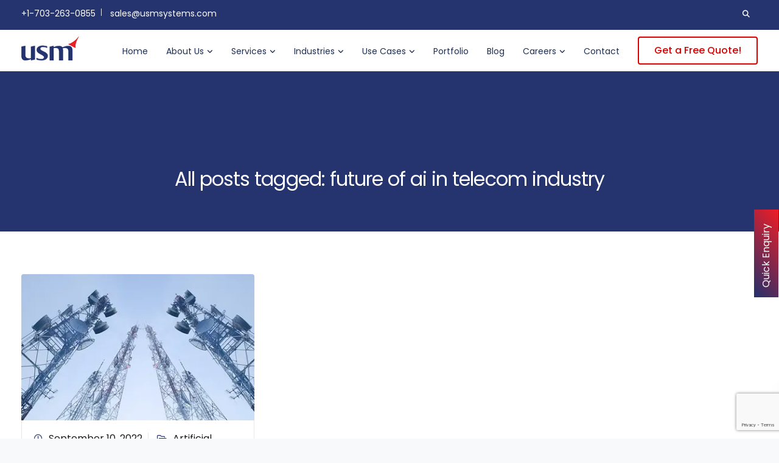

--- FILE ---
content_type: text/html; charset=UTF-8
request_url: https://usmsystems.com/tag/future-of-ai-in-telecom-industry/
body_size: 31078
content:
<!DOCTYPE html>
<html class=" optml_no_js  optml_no_js  optml_no_js js_active vc_desktop vc_transform vc_transform js_active  vc_desktop  vc_transform  vc_transform  js_active  vc_desktop  vc_transform  vc_transform skrollr skrollr-desktop" lang="en-US" prefix="og: https://ogp.me/ns#">
<head>
<meta charset="UTF-8">
<meta name="viewport" content="width=device-width, initial-scale=1">
<link rel="profile" href="http://gmpg.org/xfn/11">
<link rel="pingback" href="https://usmsystems.com/xmlrpc.php" />
<link href="https://mlrcn5yfvcaa.i.optimole.com/cb:rwku.4ad/w:auto/h:auto/q:mauto/f:best/https://usmsystems.com/wp-content/uploads/2021/02/logo-scroll-1.png" rel="icon">
<!-- Search Engine Optimization by Rank Math PRO - https://rankmath.com/ -->
<title>Future Of Ai In Telecom Industry - USM</title>
<meta name="robots" content="follow, noindex"/>
<meta property="og:locale" content="en_US" />
<meta property="og:type" content="article" />
<meta property="og:title" content="Future Of Ai In Telecom Industry - USM" />
<meta property="og:url" content="https://usmsystems.com/tag/future-of-ai-in-telecom-industry/" />
<meta property="og:site_name" content="USM" />
<meta property="og:image" content="https://mlrcn5yfvcaa.i.optimole.com/cb:rwku.4ad/w:1025/h:512/q:mauto/f:best/https://usmsystems.com/wp-content/uploads/2021/02/mobile-app-development-1.png" />
<meta property="og:image:secure_url" content="https://mlrcn5yfvcaa.i.optimole.com/cb:rwku.4ad/w:1025/h:512/q:mauto/f:best/https://usmsystems.com/wp-content/uploads/2021/02/mobile-app-development-1.png" />
<meta property="og:image:width" content="1025" />
<meta property="og:image:height" content="512" />
<meta property="og:image:alt" content="mobile app development-1" />
<meta property="og:image:type" content="image/png" />
<meta name="twitter:card" content="summary_large_image" />
<meta name="twitter:title" content="Future Of Ai In Telecom Industry - USM" />
<meta name="twitter:image" content="https://mlrcn5yfvcaa.i.optimole.com/cb:rwku.4ad/w:1025/h:512/q:mauto/f:best/https://usmsystems.com/wp-content/uploads/2021/02/mobile-app-development-1.png" />
<meta name="twitter:label1" content="Posts" />
<meta name="twitter:data1" content="1" />
<script type="application/ld+json" class="rank-math-schema-pro">{"@context":"https://schema.org","@graph":[{"articleSection":"Cost to Develop Mobile App","headline":"How Much Does it Cost to Develop Mobile App?","description":"The average cost of developing a simple mobile app range from $5,000 to $30,000. This type of mobile app typically includes basic user features like a login system, user profile capabilities, a dashboard, and limited administrative functions.","keywords":"How much does it cost to develop Mobile app, Cost Estimation for Mobile App Development, cost to develop mobile app, Hire Mobile app development company","@type":"Article","author":{"@type":"Person","name":"Cost of App"},"datePublished":"2024-01-05T08:00:00+08:00","dateModified":"2024-02-05T09:20:00+08:00","image":{"@type":"ImageObject","url":"https://mlrcn5yfvcaa.i.optimole.com/cb:rwku.4ad/w:auto/h:auto/q:mauto/f:best/https://usmsystems.com/wp-content/uploads/2022/10/How-Much-Does-It-Cost-To-Make-A-Mobile-App.png"},"url":"https://usmsystems.com/cost-to-make-a-mobile-app/","name":"How Much Does it Cost to Develop Mobile App?","mainEntityOfPage":{"@id":"https://usmsystems.com/tag/future-of-ai-in-telecom-industry/#webpage"}},{"@type":"Organization","@id":"https://usmsystems.com/#organization","name":"USM","url":"https://usmsystems.com","logo":{"@type":"ImageObject","@id":"https://usmsystems.com/#logo","url":"https://staging.usmsystems.com/wp-content/uploads/2021/02/logo-scroll-1.png","contentUrl":"https://staging.usmsystems.com/wp-content/uploads/2021/02/logo-scroll-1.png","caption":"USM","inLanguage":"en-US","width":"95","height":"50"}},{"@type":"WebSite","@id":"https://usmsystems.com/#website","url":"https://usmsystems.com","name":"USM","publisher":{"@id":"https://usmsystems.com/#organization"},"inLanguage":"en-US"},{"@type":"CollectionPage","@id":"https://usmsystems.com/tag/future-of-ai-in-telecom-industry/#webpage","url":"https://usmsystems.com/tag/future-of-ai-in-telecom-industry/","name":"Future Of Ai In Telecom Industry - USM","isPartOf":{"@id":"https://usmsystems.com/#website"},"inLanguage":"en-US"}]}</script>
<!-- /Rank Math WordPress SEO plugin -->
<link rel='dns-prefetch' href='//fonts.googleapis.com' />
<link rel='dns-prefetch' href='//cdnjs.cloudflare.com' />
<link rel='dns-prefetch' href='//mlrcn5yfvcaa.i.optimole.com' />
<link rel='preconnect' href='https://mlrcn5yfvcaa.i.optimole.com' />
<link rel='preconnect' href='https://fonts.gstatic.com' crossorigin />
<link rel="alternate" type="application/rss+xml" title="USM &raquo; Feed" href="https://usmsystems.com/feed/" />
<link rel="alternate" type="application/rss+xml" title="USM &raquo; Comments Feed" href="https://usmsystems.com/comments/feed/" />
<link rel="alternate" type="application/rss+xml" title="USM &raquo; future of ai in telecom industry Tag Feed" href="https://usmsystems.com/tag/future-of-ai-in-telecom-industry/feed/" />
<style id='wp-img-auto-sizes-contain-inline-css' type='text/css'>
img:is([sizes=auto i],[sizes^="auto," i]){contain-intrinsic-size:3000px 1500px}
/*# sourceURL=wp-img-auto-sizes-contain-inline-css */
</style>
<!-- <link rel='stylesheet' id='bootstrap-css' href='https://mlrcn5yfvcaa.i.optimole.com/f:css/q:mauto/m:1/https://usmsystems.com/wp-content/themes/leadengine/core/assets/css/bootstrap.min.css?ver=2.7' type='text/css' media='all' /> -->
<!-- <link rel='stylesheet' id='keydesign-style-css' href='https://mlrcn5yfvcaa.i.optimole.com/f:css/q:mauto/m:1/https://usmsystems.com/wp-content/themes/leadengine/style.css?ver=6.9' type='text/css' media='all' /> -->
<!-- <link rel='stylesheet' id='child-style-css' href='https://mlrcn5yfvcaa.i.optimole.com/f:css/q:mauto/m:1/https://usmsystems.com/wp-content/themes/leadengine-child/style.css?ver=6.9' type='text/css' media='all' /> -->
<!-- <link rel='stylesheet' id='wp-components-css' href='https://mlrcn5yfvcaa.i.optimole.com/f:css/q:mauto/m:1/https://usmsystems.com/wp-includes/css/dist/components/style.min.css?ver=6.9' type='text/css' media='all' /> -->
<!-- <link rel='stylesheet' id='wp-preferences-css' href='https://mlrcn5yfvcaa.i.optimole.com/f:css/q:mauto/m:1/https://usmsystems.com/wp-includes/css/dist/preferences/style.min.css?ver=6.9' type='text/css' media='all' /> -->
<!-- <link rel='stylesheet' id='wp-block-editor-css' href='https://mlrcn5yfvcaa.i.optimole.com/f:css/q:mauto/m:1/https://usmsystems.com/wp-includes/css/dist/block-editor/style.min.css?ver=6.9' type='text/css' media='all' /> -->
<!-- <link rel='stylesheet' id='popup-maker-block-library-style-css' href='https://mlrcn5yfvcaa.i.optimole.com/f:css/q:mauto/m:1/https://usmsystems.com/wp-content/plugins/popup-maker/dist/packages/block-library-style.css?ver=dbea705cfafe089d65f1' type='text/css' media='all' /> -->
<!-- <link rel='stylesheet' id='contact-form-7-css' href='https://mlrcn5yfvcaa.i.optimole.com/f:css/q:mauto/m:1/https://usmsystems.com/wp-content/plugins/contact-form-7/includes/css/styles.css?ver=6.1.4' type='text/css' media='all' /> -->
<!-- <link rel='stylesheet' id='kd_addon_style-css' href='https://mlrcn5yfvcaa.i.optimole.com/f:css/q:mauto/m:1/https://usmsystems.com/wp-content/plugins/keydesign-addon/assets/css/kd_vc_front.css?ver=6.9' type='text/css' media='all' /> -->
<link rel="stylesheet" type="text/css" href="https://mlrcn5yfvcaa.i.optimole.com/f:css/q:mauto/m:1/https://usmsystems.com/wp-content/cache/wpfc-minified/77iycoly/g4fi1.css" media="all"/>
<style id='kd_addon_style-inline-css' type='text/css'>
.tt_button:hover .iconita,.tt_button.second-style .iconita,#single-page #comments input[type="submit"]:hover,.tt_button.tt_secondary_button,.tt_button.tt_secondary_button .iconita,.team-carousel .owl-item .team-member.design-creative .team-socials a,.es-accordion .es-time,.content-area .vc_grid-filter>.vc_grid-filter-item.vc_active>span,.content-area .vc_grid-filter>.vc_grid-filter-item:hover>span,.format-quote .entry-wrapper:before,.large-counter .kd_counter_units,.footer_widget .redux-social-media-list i,#single-page .bbp-login-form .user-submit:hover,.menubar #main-menu .navbar-nav .mega-menu.menu-item-has-children .dropdown > a,.key-icon-box .ib-link a,#popup-modal .close:hover,body.maintenance-mode .container h2,blockquote:before,.port-prev.tt_button,.port-next.tt_button,.upper-footer .socials-widget a:hover .fab,.woocommerce .woocommerce-form-login .button:hover,.footer_widget ul a:hover,.side-content-text ul li:before,span.bbp-admin-links a:hover,#bbpress-forums #bbp-single-user-details #bbp-user-navigation a:hover,.vc_grid-item-mini .vc_gitem-post-data.vc_gitem-post-data-source-post_date div:before,.vc_grid-item-mini .vc_gitem-post-data.vc_gitem-post-data-source-post_author a:before,.vc_grid-item-mini .blog-detailed-grid .vc_btn3-container:hover a,.feature-sections-wrapper .feature-sections-tabs .nav-tabs a:hover,.topbar-lang-switcher ul li a:hover span,.feature-sections-wrapper .feature-sections-tabs .nav-tabs li.active a,.owl-nav div:hover,div.bbp-breadcrumb a:hover,#bbpress-forums div.bbp-topic-author a.bbp-author-name,#bbpress-forums div.bbp-reply-author a.bbp-author-name,.kd_pie_chart .pc_percent_container,.kd_pie_chart .kd-piechart-icon,.woocommerce .checkout_coupon .button:hover:hover,.woocommerce-page #payment #place_order:hover,.team-member.design-minimal .team-socials a,.woocommerce-cart #single-page table.cart .button:hover,.woocommerce-cart #single-page table.cart .button[name=update_cart]:hover,.woocommerce-account #single-page .woocommerce-Button[name=save_account_details]:hover,.woocommerce-account #single-page .woocommerce-message .woocommerce-Button:hover,.wpb-js-composer .vc_tta-container .vc_tta-color-white.vc_tta-style-modern .vc_tta-tab.vc_active a,.team-member.design-two:hover .team-socials .fab:hover,.team-member.design-two .team-socials .fab:hover,#single-page .return-to-shop a:hover,.woocommerce-error a,.woocommerce-info a,.woocommerce-message a,.woocommerce-cart .wc-proceed-to-checkout a.checkout-button:hover,.navbar-nav li.dropdown:hover .dropdown-menu:hover li a:hover,.woocommerce ul.products li.product h2:hover,.keydesign-cart .buttons .btn,.woocommerce .keydesign-cart .buttons .btn,.woocommerce #payment #place_order:hover,.woocommerce-page #payment #place_order:hover,.portfolio-meta.share-meta .fab:hover,.woocommerce-account #single-page .woocommerce-Button:hover,.woocommerce #respond input#submit:hover,.woocommerce-page ul.products li.product.woo-minimal-style .button:hover,.woocommerce-page ul.products li.product.woo-minimal-style .added_to_cart:hover,.blog_widget ul li a:hover,#posts-content .entry-meta a:hover,.breadcrumbs a:hover,.woocommerce a.button:hover,.keydesign-cart:hover .cart-icon,#comments input[type="submit"]:hover,.search-submit:hover,.blog-single-content .tags a,.lower-footer a:hover,#posts-content .post .blog-single-title a:hover,#posts-content.blog-minimal-list .blog-single-title a:hover,#posts-content.blog-img-left-list .blog-single-title a:hover,.socials-widget a:hover .fab,.socials-widget a:hover,#customizer .leadengine-tooltip,.footer_widget .menu li a:hover,.row .vc_toggle_size_md.vc_toggle_simple .vc_toggle_title:hover h4,#single-page .single-page-content .widget ul li a:hover,#comments .reply a:hover,#comments .comment-meta a:hover,#kd-slider .secondary_slider,#single-page .single-page-content .widget ul li.current-menu-item a,.team-socials .fab:hover,#posts-content .post .tt_button:hover i,#posts-content .post .tt_button:hover,.topbar-socials a:hover .fab,.pricing .pricing-price,.pricing-table .tt_button,.topbar-phone .iconsmind-Telephone ,.topbar-email .iconsmind-Mail,.modal-content-contact .key-icon-box .service-heading a:hover,.pricing-table.active .tt_button:hover,.footer-business-content a:hover,.vc_grid-item-mini .vc_gitem-zone .vc_btn3.vc_btn3-style-custom,.star-rating span,.es-accordion .es-heading h4 a:hover,.keydesign-cart ul.product_list_widget .cart-item:hover,.woocommerce .keydesign-cart ul.product_list_widget .cart-item:hover,#customizer .options a:hover i,.woocommerce .price_slider_wrapper .price_slider_amount .button,#customizer .options a:hover,#single-page input[type="submit"]:hover,#posts-content .post input[type="submit"]:hover,.active .pricing-option i,#comments .reply a:hover,.meta-content .tags a:hover,.navigation.pagination .next,.woocommerce-cart#single-page table.cart .product-name a:hover,.navigation.pagination .prev,.woocommerce span.onsale,.product_meta a:hover,.tags a:hover,.tagcloud a:hover,.tt_button.second-style,.lower-footer .pull-right a:hover,.woocommerce-review-link:hover,.upper-footer .modal-menu-item,.kd_pie_chart .pc-link a:hover,.vc_grid-item-mini .vc_gitem_row .vc_gitem-col h4:hover,.fa,.fab,.fad,.fal,.far,.fas,.wpcf7 .wpcf7-submit:hover,.contact .wpcf7-response-output,.video-bg .secondary-button:hover,#headerbg li a.active,#headerbg li a.active:hover,.footer-nav a:hover ,.wpb_wrapper .menu a:hover ,.text-danger,.blog_widget ul li a:before,.pricing i,.content-area .vc_grid .vc_gitem-zone-c .vc_general,code,#single-page .single-page-content ul li:before,.subscribe-form header .wpcf7-submit,#posts-content .page-content ul li:before,.chart-content .nc-icon-outline,.chart,.row .vc_custom_heading a:hover,.secondary-button-inverse,.primary-button.button-inverse:hover,.primary-button,a,.woocommerce-account #single-page .woocommerce-Button:hover,.kd-process-steps .pss-step-number span,.navbar-default .navbar-nav .active > a,.navbar-default.navbar-shrink .nav li.active > a,.pss-link a:hover,.woocommerce-cart #single-page .cart_totals table td,.kd_number_string,.featured_content_parent .active-elem h4,.testimonials.slider .tt-container:before,.tt_button:hover,.nc-icon-outline,.woocommerce ul.products li.product h3:hover,.wpb_text_column ol>li:before,.wpb_text_column ul>li:before,.key-icon-box .ib-link a:hover {color: #25346E;}.pricing-table.DetailedStyle .pricing .pricing-price {color: #25346E!important;}.kd-process-steps.process-checkbox-template .pss-item:before,.kd-process-steps.process-checkbox-template,.kd-separator,.kd-separator .kd-separator-line {border-color: #25346E;}#single-page .bbp-login-form .user-submit,.bbpress #user-submit,.gform_wrapper .gform_footer input.button,.gform_wrapper .gform_footer input[type=submit],input[type="button"].ninja-forms-field,.modal-content-inner .wpcf7-submit:hover,.searchform #searchsubmit,#kd-slider,.kd-contact-form.light_background .wpcf7 .wpcf7-submit,.footer-newsletter-form .wpcf7 .wpcf7-submit,.kd_progressbarfill,.phone-wrapper,.wpb_wrapper #loginform .button,.woocommerce input.button,.woocommerce-account #single-page .woocommerce-Button,.testimonial-cards .center .tcards_message,.email-wrapper,.woocommerce ul.products li.product .added_to_cart:hover,.footer-business-info.footer-socials a:hover,#comments input[type="submit"],.parallax.with-overlay:after,.content-area .vc_grid-filter>.vc_grid-filter-item span:after,.tt_button.tt_secondary_button:hover,.pricing-table .tt_button:hover,.tt_button.second-style:hover,.pricing-table.active .tt_button,#customizer .screenshot a,.heading-separator,.port-prev.tt_button:hover,.port-next.tt_button:hover,.owl-buttons div:hover,.row .vc_toggle_default .vc_toggle_icon,.row .vc_toggle_default .vc_toggle_icon::after,.row .vc_toggle_default .vc_toggle_icon::before,.woocommerce #respond input#submit,.woocommerce a.button,.woocommerce nav.woocommerce-pagination ul li a:hover,.upper-footer .modal-menu-item:hover,.contact-map-container .toggle-map,.portfolio-item .portfolio-content,.tt_button,.owl-dot span,.woocommerce a.remove:hover,.pricing .secondary-button.secondary-button-inverse:hover,.with-overlay .parallax-overlay,.secondary-button.secondary-button-inverse:hover,.secondary-button,#kd-slider .bullet-bar.tparrows,.primary-button.button-inverse,#posts-content .post input[type="submit"],.btn-xl,.with-overlay,.vc_grid-item-mini .vc_gitem-zone .vc_btn3.vc_btn3-style-custom:hover,.woocommerce #wrapper .price_slider_wrapper .ui-slider-horizontal .ui-slider-range,.separator,.woocommerce button.button,.cb-container.cb_main_color:hover,.keydesign-cart .buttons .btn:hover,.woocommerce .keydesign-cart .buttons .btn:hover,.woocommerce ul.products li.product .button:hover,#single-page #comments input[type="submit"]:hover,.contact-map-container .toggle-map:hover,.wpcf7 .wpcf7-submit:hover,.owl-dot span,.features-tabs .tab.active,.content-area .vc_grid .vc-gitem-zone-height-mode-auto.vc_gitem-zone.vc_gitem-zone-a:before,.row .vc_toggle_simple .vc_toggle_title:hover .vc_toggle_icon::after,.row .vc_toggle_simple .vc_toggle_title:hover .vc_toggle_icon::before,.wpcf7 .wpcf7-submit,.navigation.pagination .next:hover,#single-page .vc_col-sm-3 .wpcf7 .wpcf7-submit,.kd-spinner:before,.content-area .vc_grid .vc_gitem-zone-c .vc_general:hover,.content-area .vc_grid-item-mini .vc_gitem-animate-fadeIn .vc_gitem-zone.vc_gitem-zone-a:before,.keydesign-cart .badge,div.wpcf7 .wpcf7-form .ajax-loader,#bbp_search_submit,.woocommerce .price_slider_wrapper .ui-slider .ui-slider-handle,.navigation.pagination .prev:hover,.kd-price-switch input:checked + .price-slider {background-color: #25346E;}#single-page .bbp-login-form .user-submit,#single-page #comments input[type="submit"]:hover,.navigation.pagination .next,.navigation.pagination .prev,.upper-footer .modal-menu-item,.wpcf7 .wpcf7-submit:hover,.tt_button,.navigation.pagination .next,.navigation.pagination .prev,.woocommerce ul.products li.product .button:hover,.woocommerce .price_slider_wrapper .ui-slider .ui-slider-handle,.pricing.active,.vc_grid-item-mini .vc_gitem-zone .vc_btn3.vc_btn3-style-custom,.primary-button.button-inverse:hover,.primary-button.button-inverse,.keydesign-cart .buttons .btn,.woocommerce .keydesign-cart .buttons .btn,.wpcf7 .wpcf7-submit,.wpb_wrapper #loginform .button,.owl-buttons div:hover,.woocommerce button.button,.woocommerce a.button,.content-area .vc_grid .vc_gitem-zone-c .vc_general,#commentform #submit,.woocommerce ul.products li.product .added_to_cart,.woocommerce input.button,.owl-dot.active span,.owl-dot:hover span {border: 2px solid #25346E;}div.wpcf7 .wpcf7-form .ajax-loader {border: 5px solid #25346E;}.modal-content-inner:before{border-right: 12px solid #25346E;}.page-404 .tt_button,#wrapper .widget-title,.blockquote-reverse,.testimonials.slider.owl-dot.active span,.tags a:hover,.tagcloud a:hover,.contact-map-container .toggle-map:hover,.navigation.pagination .next:hover,.navigation.pagination .prev:hover,.contact .wpcf7-response-output,.video-bg .secondary-button,#single-page .single-page-content .widget .widgettitle,.image-bg .secondary-button,.contact .wpcf7-form-control-wrap textarea.wpcf7-form-control:focus,.contact .wpcf7-form-control-wrap input.wpcf7-form-control:focus,.team-member-down:hover .triangle,.team-member:hover .triangle,.features-tabs .tab.active:after,.tabs-image-left.features-tabs .tab.active:after,.secondary-button-inverse,.wpb-js-composer .vc_tta-container .vc_tta.vc_tta-style-classic .vc_tta-tabs-container .vc_tta-tabs-list li.vc_active a,.vc_separator .vc_sep_holder .vc_sep_line {border-color: #25346E;}.testimonial-cards .center .tcards_message:before {border-color: transparent transparent #25346E #25346E;}.testimonial-cards .center .author-bottom .tcards_message:before {border-color: #25346E transparent transparent #25346E;}.testimonial-cards .center .author-top .tcards_message:before {border-color: transparent transparent #25346E #25346E;}.wpb-js-composer .vc_tta-container.vc_tta-tabs.vc_tta-tabs-position-left .vc_tta-tab:before {border-right: 9px solid #25346E;}.wpb-js-composer .vc_tta-container .vc_tta.vc_tta-style-classic .vc_tta-tabs-container .vc_tta-tabs-list li:before {border-top: 9px solid #25346E;}.tt_button.btn_secondary_color.tt_secondary_button:hover,.tt_button.btn_secondary_color {background-color: #DD0000;}.tt_button.btn_secondary_color.tt_secondary_button,.tt_button.btn_secondary_color:hover {color: #DD0000;}.tt_button.btn_secondary_color {border: 2px solid #DD0000;}h1,h2,h3,h4,h5,.kd_progress_bar .kd_progb_head .kd-progb-title h4,.wpb-js-composer .vc_tta-container .vc_tta.vc_tta-style-classic .vc_tta-tabs-container .vc_tta-tabs-list li a:hover,.es-accordion .es-heading h4 a,.wpb-js-composer .vc_tta-color-white.vc_tta-style-modern .vc_tta-tab>a:hover,#comments .fn,#comments .fn a,.portfolio-block h4,.rw-author-details h4,.testimonials.slider .author,.vc_grid-item-mini .vc_gitem_row .vc_gitem-col h4,.navbar-default.navbar-shrink .nav li a,.team-content h5,.key-icon-box .service-heading,#wp-calendar caption,.post a:hover,.kd_pie_chart .kd_pc_title,.kd_pie_chart .pc-link a,.testimonials .tt-content h4,.kd-photobox .phb-content h4,.kd-process-steps .pss-text-area h4,.widget-title,.kd-promobox .prb-content h4,.bp-content h4,.reply-title,.product_meta,.blog-header .section-heading,.testimonial-cards .tcards-title,.testimonial-cards .tcards_header .tcards-name,.woocommerce-result-count,.pss-link a,.navbar-default .nav li a,.logged-in .navbar-nav a,.navbar-nav .menu-item a,.woocommerce table.shop_attributes th,.portfolio-block strong,.keydesign-cart .nc-icon-outline-cart,.subscribe input[type="submit"],.es-accordion .es-speaker-container .es-speaker-name,.pricing-title,.woocommerce div.product .woocommerce-tabs ul.tabs li.active a,.woocommerce-cart#single-page table.cart .product-name a,.wpb-js-composer .vc_tta-container .vc_tta-color-white.vc_tta-style-modern .vc_tta-tab>a,.rw_rating .rw-title,.group_table .label,.cb-container.cb_transparent_color:hover .cb-heading,.app-gallery .ag-section-desc h4,.single-post .wpb_text_column strong,.owl-buttons div,#single-page .single-page-content .widget ul li a,.modal-content-contact .key-icon-box .service-heading a,.woocommerce-ordering select,.woocommerce div.product .woocommerce-tabs .panel #reply-title,.page-404 .section-subheading,.showcoupon:hover,.pricing-table.DetailedStyle .pricing .pricing-price,.pricing-table .pricing-img i,.navbar-default .navbar-nav > li > a:hover,.testimonials.slider.with-image .tt-container h6,.socials-widget a:hover .fa,.socials-widget a:hover,.owl-nav div,#comments label,.author-box-wrapper .author-name h6,.keydesign-cart .empty-cart,.play-video .fa-play,.author-website,.post-link:hover,#comments .reply a:hover,.author-desc-wrapper a:hover,.blog-single-content .tags a:hover,.wpb-js-composer .vc_tta-container .vc_tta.vc_tta-style-classic .vc_tta-tabs-container .vc_tta-tabs-list li a:hover,.wpb-js-composer .vc_tta-container .vc_tta.vc_tta-style-classic .vc_tta-tabs-container .vc_tta-tabs-list li.vc_active a,.woocommerce #coupon_code,.woocommerce .quantity .qty,.kd-price-block .pb-content-wrap .pb-pricing-wrap,.blog-single-title a,.topbar-phone a:hover,.topbar-email a:hover,.woocommerce-page ul.products li.product.woo-minimal-style .added_to_cart,.woocommerce-page ul.products li.product.woo-minimal-style .button,.woocommerce nav.woocommerce-pagination ul li span.current,#menu-topbar-menu li a:hover,.navbar-topbar li a:hover,.fa.toggle-search:hover,.business-info-header .fa,.tt_secondary_button.tt_third_button:hover,.tt_secondary_button.tt_third_button:hover i,.keydesign-cart .subtotal,#single-page p.cart-empty,blockquote cite,.woocommerce div.product p.price,.woocommerce div.product span.price,.cta-icon i,.wpcf7-form label,.upper-footer .wpcf7-form-control-wrap textarea,.upper-footer .wpcf7-form-control-wrap input,body.maintenance-mode .kd-countdown,.mobile-cart .keydesign-cart,body.woocommerce-page .entry-header .section-heading,.feature-sections-wrapper .feature-sections-tabs .nav-tabs a,.team-member.design-minimal .team-socials a:hover,.key-icon-box .ib-link a:hover,.feature-sections-wrapper .side-content-wrapper .simple-link:hover,.woocommerce ul.products li.product .price,.vc_toggle_simple .vc_toggle_title .vc_toggle_icon::after,.vc_toggle_simple .vc_toggle_title .vc_toggle_icon::before,.testimonials .tt-content .content,.team-link a:hover,.key-reviews .rw-link a:hover,.tcards-link a:hover,.testimonial-cards .center .tcards_message .tcards-link a:hover,.kd-photobox .phb-simple-link:hover {color: #1f1f1f;}.ib-link.iconbox-main-color a:hover{color: #1f1f1f;}.vc_toggle.vc_toggle_default .vc_toggle_icon,.row .vc_toggle_size_md.vc_toggle_default .vc_toggle_title .vc_toggle_icon:before,.row .vc_toggle_size_md.vc_toggle_default .vc_toggle_title .vc_toggle_icon:after,.searchform #searchsubmit:hover,#kd-slider .bullet-bar.tparrows:hover {background-color: #1f1f1f;}.kd_counter_number:after {background-color: #1c1c1c;}.cb-container.cb_transparent_color:hover .cb-text-area p {color: #1c1c1c;}.footer-newsletter-form .wpcf7-form .wpcf7-email,.footer-business-info.footer-socials a,.upper-footer {background-color: #25346E;}.upper-footer {border-color:#25346E;}.footer-business-info,.lower-footer {background-color: #fff;}.lower-footer,.upper-footer,.upper-footer .socials-widget i {color:#111111;}.lower-footer a,.upper-footer a {color:#ffffff !important;}.upper-footer .widget-title,.upper-footer .modal-menu-item {color:#FFFFFF;}.upper-footer .widget-title,.upper-footer #wp-calendar caption,.footer_widget .menu li a,ul li.cat-item a,.footer-nav-menu .navbar-footer li a,.lower-footer span,.lower-footer a {font-family: Poppins;font-size: 14px;}.transparent-navigation .navbar.navbar-default.navbar-shrink .topbar-lang-switcher ul:not(:hover) li a,.transparent-navigation .navbar.navbar-default.navbar-shrink .topbar-menu-search .fa.toggle-search,.transparent-navigation .navbar.navbar-default.navbar-shrink #menu-topbar-menu li a,.transparent-navigation .navbar.navbar-default.navbar-shrink .navbar-topbar li a,.transparent-navigation .navbar.navbar-default.navbar-shrink .topbar-phone .iconsmind-Telephone,.transparent-navigation .navbar.navbar-default.navbar-shrink .topbar-email .iconsmind-Mail,.transparent-navigation .navbar.navbar-default.navbar-shrink .topbar-phone a,.transparent-navigation .navbar.navbar-default.navbar-shrink .topbar-email a,.topbar-lang-switcher ul li a,.cart-icon-container,.topbar-lang-switcher,.topbar-menu,.topbar-search,.topbar-phone .iconsmind-Telephone,.topbar-email .iconsmind-Mail,.navbar.navbar-default .topbar-phone a,.navbar.navbar-default .topbar-email a {color: #FFFFFF !important;}.topbar-lang-switcher ul li a:hover span,.topbar-menu-search .keydesign-cart a:hover,.topbar-search .fa.toggle-search:hover,#menu-topbar-menu a:hover,.navbar-topbar a:hover,.transparent-navigation .navbar.navbar-default .topbar-phone a:hover,.transparent-navigation .navbar.navbar-default .topbar-email a:hover,.navbar.navbar-default .topbar-phone a:hover,.navbar.navbar-default .topbar-email a:hover {color: #1f1f1f;}.transparent-navigation .navbar.navbar-shrink .topbar,.navbar.navbar-default.contained .topbar .container,.navbar .topbar {background-color: #25346E !important;}.navbar .topbar {border-color: #25346E !important;}@media (min-width: 960px) {.transparent-navigation .navbar.navbar-default,.transparent-navigation .navbar.navbar-default .container,.transparent-navigation .navbar.navbar-default.contained,.transparent-navigation .navbar .topbar,.transparent-navigation .navbar .menubar {background-color: transparent !important;border: none !important;}.transparent-navigation #menu-topbar-menu li a,.transparent-navigation .navbar-topbar li a,.transparent-navigation .topbar-phone .iconsmind-Telephone,.transparent-navigation .topbar-email .iconsmind-Mail,.transparent-navigation .navbar.navbar-default:not(.navbar-shrink) .topbar-socials a .fab,.transparent-navigation .navbar.navbar-default .topbar-phone a,.transparent-navigation .navbar.navbar-default .topbar-email a,.transparent-navigation .topbar-lang-switcher ul,.transparent-navigation .topbar-lang-switcher ul:not(:hover) li a,.transparent-navigation .topbar-menu-search .fa.toggle-search,.transparent-navigation .navbar.navbar-default .menubar .navbar-nav a,.transparent-navigation .keydesign-cart .cart-icon,.transparent-navigation .keydesign-cart .badge,.transparent-navigation #logo .logo {color: #1E2E50 !important;}}.navbar-default .menu-item-has-children .mobile-dropdown,.navbar-default .menu-item-has-children:hover .dropdown-menu .dropdown:before,.navbar.navbar-default .mobile-cart .keydesign-cart .cart-icon,.keydesign-cart .nc-icon-outline-cart,.transparent-navigation .navbar.navbar-default .menubar .navbar-nav .dropdown-menu a,.navbar.navbar-default .menubar .navbar-nav a {color: #1E2E50 !important;}.navbar-default .navbar-toggle .icon-bar {background-color: #1E2E50 !important;}.navbar-default.navbar-shrink .navbar-toggle .icon-bar {background-color: #1E2E50 !important;}.navbar-default.navbar-shrink .menu-item-has-children .mobile-dropdown,.navbar-default.navbar-shrink .menu-item-has-children:hover .dropdown-menu .dropdown:before,.keydesign-cart ul.product_list_widget .subtotal,.transparent-navigation .navbar-shrink#logo .logo,.transparent-navigation .topbar-menu-search .fa.toggle-search.fa-times,#main-menu .navbar-nav.navbar-shrink .menu-item-has-children .mobile-dropdown,#main-menu .navbar-nav.navbar-shrink .menu-item-has-children:hover .dropdown-menu .dropdown:before,#main-menu .navbar-nav.navbar-shrink .menu-item-has-children .dropdown-menu a,.keydesign-cart ul.product_list_widget .cart-item,.transparent-navigation .navbar.navbar-default.navbar-shrink .menubar .navbar-nav .dropdown-menu a,.navbar.navbar-default.navbar-shrink .keydesign-cart .keydesign-cart-dropdown,.navbar.navbar-default.navbar-shrink .keydesign-cart .nc-icon-outline-cart,.navbar.navbar-default.navbar-shrink .menubar .navbar-nav a,.navbar.navbar-default.navbar-shrink .keydesign-cart .cart-icon {color: #1E2E50 !important;}#logo .logo {color: #1f1f1f;}.transparent-navigation .navbar-shrink #logo .logo,.navbar-shrink #logo .logo {color: #1f1f1f !important;}body,.box,.cb-text-area p {color: #1c1c1c;font-weight: 400;font-family: Poppins;font-size: 16px;line-height: 16px;}.key-icon-box a p:not(.ib-link) {color: #1c1c1c;}.container #logo .logo {}.container h1 {font-weight: 400;font-family: Poppins;}.container h2,#popup-modal .modal-content h2 {font-weight: 500;font-family: Poppins;}.container h3 {font-family: Poppins;}.container h4,.kd-photobox .phb-content h4,.content-area .vc_grid-item-mini .vc_gitem_row .vc_gitem-col h4 {font-weight: 400;font-family: Poppins;}.container h5 {font-family: Poppins;}.container h6,.key-icon-box h6.service-heading {font-weight: 400;font-family: Poppins;}.woocommerce ul.products li.product .added_to_cart,.woocommerce ul.products li.product .button,.woocommerce div.product form.cart .button,.tt_button,.wpcf7 .wpcf7-submit,.content-area .vc_grid .vc_gitem-zone-c .vc_general,.tt_button.modal-menu-item,.vc_grid-item-mini .blog-detailed-grid .vc_btn3-container a {font-weight: 500;font-family: Poppins;}.topbar-phone,.topbar-email,.topbar-socials a,#menu-topbar-menu a,.navbar-topbar a {font-weight: 400;}body .navbar-default .nav li a,body .modal-menu-item {font-weight: 400;font-family: Poppins;}@media (max-width: 960px) {#logo .logo {color: #1E2E50 !important;}.navbar-nav .menu-item a {color: #1E2E50!important;}}.entry-header.blog-header {background-color: #25346E;}.search .breadcrumbs,.search .entry-header .section-heading,.archive.author .breadcrumbs,.archive.author .entry-header .section-heading,.archive.category .breadcrumbs,.archive.category .entry-header .section-heading,.archive.tag .breadcrumbs,.archive.tag .entry-header .section-heading,.archive.date .breadcrumbs,.archive.date .entry-header .section-heading,.blog .breadcrumbs,.blog .entry-header .section-heading,.blog .entry-header .section-subheading {color: #FFFFFF;}.kd-rev-button { background-color: #25346E !important;}.kd-rev-button-inv {border-color: #25346E !important;}.kd-rev-button-inv:hover {background-color: #25346E !important;}.hover_solid_primary:hover { background-color: #25346E !important; border-color: #25346E !important; color: #fff !important;}.hover_solid_secondary:hover { background-color: #DD0000 !important; border-color: #DD0000 !important; color: #fff !important;}.hover_outline_primary:hover { color: #25346E !important; border-color: #25346E !important; background-color: transparent !important;}.hover_outline_secondary:hover { color: #DD0000 !important; border-color: #DD0000 !important; background-color: transparent !important;}@media (max-width: 960px) {body,.box,.cb-text-area p,body p ,.upper-footer .search-form .search-field,.upper-footer select,.footer_widget .wpml-ls-legacy-dropdown a,.footer_widget .wpml-ls-legacy-dropdown-click a {}.container h1 {}.vc_row .container h2,.container .tab-text-container h2,header.kd-section-title h2,.container h2 {}.container h3,.container h3.vc_custom_heading {}.container h4,.container h4.vc_custom_heading {}.container h5,.container h5.vc_custom_heading {}.container h6,.container h6.vc_custom_heading {}}#posts-content .post ul,#posts-content .post ol {margin-bottom: 25px;line-height: 1.3;}.container h1 {font-size: 40px;font-weight: 300;}.popmake-content:focus-visible{border:none !important;outline:none !important;}.pum-theme-16750 .pum-container,.pum-theme-lightbox .pum-container{border:none !important;}#popup-modal{background: rgba(0,0,0,0.75);}.pum-theme-16750 .pum-content,.pum-theme-lightbox .pum-content{padding:none;}.popup-title{background:#25346E none repeat scroll 0 0 !important;padding:15px !important;text-align:center;color:#FFFFFF;}.pum-container .pum-content>:last-child,.pum-form__message:last-child{padding:20px;}.theme-16750.pum-container{padding:0px !important;}.text-center{font-weight: 400;font-size: 23px;}#menu-item-6386 a{color:#000000 !important}#menu-item-17166 a{color:#000000 !important}#thjmf_apply_now_popup.thjmf-popup-active{margin-top:60px !important}#thjmf_apply_now_popup{height:86% !important}.thjmf-btn-apply-now {margin-bottom: 35px;padding: 12px;color: #ffffff;background: #4267b2;border:none;}button,html input[type="button"],input[type="reset"],input[type="submit"] {-webkit-appearance: button;cursor: pointer;padding: 10px 29px 10px 25px !important;color: #ffffff;background: #4267b2;border: none;}.thjmf_filter_location{height: auto;padding: 7px 5px !important;}.pum-theme-16750 .pum-content + .pum-close,.pum-theme-lightbox .pum-content + .pum-close {line-height:0px !important;top:0px !important;right:0px !important;}.thjmf-job-listings-list.thjmf-listing-loop-content table.thjmf-listing-solo-table .thjmf-listing-body td.thjmf-job-single-excerpt {width:80%;}.thjmf-listing-loop-content .thjmf-listing-solo-table tr.thjmf-listing-header a,.thjmf-listing-loop-content table.thjmf-listing-solo-table tr.thjmf-listing-body td.thjmf-job-single-more a {margin-left:25px !important;}.thjmf-listing-solo-table tr.thjmf-listing-header td {padding-top:0px;}.thjmf-listing-single-content p{padding: 3px !important;line-height: 25px !important;padding-right: 58px !important;margin-left: 20px;font-size: 16px;}.thjmf-listing-loop-content .thjmf-listing-solo-table tr .thjmf-job-list-single-tags {padding:0px 0px 0px 0px !important;}input,select,checkbox,textarea{font-family: inherit;font-size: inherit;line-height: inherit;padding: 10px;margin: 0 0 8px !important;border: 1px solid #ccc;border-radius: 4px;}#thjmf_apply_now_popup .thjmf-popup-wrapper .thjmf-popup-header{height:60px !important;}#thjmf_apply_now_popup .thjmf-popup-wrapper .thjmf-popup-header .thjmf-popup-title {line-height:57px !important;font-size:20px !important;}.sjb-page .job-description-list p{color:#1E2E50 !important;}.sjb-page .list-data .v2 .job-description p{color:#1E2E50 !important;} .close{line-height:0;} #popmake-16758 input[type="submit"]{padding:0px 0px !important;} .pum-theme-16750 .pum-content + .pum-close,.pum-theme-lightbox .pum-content + .pum-close{background-color:rgb(122 94 211)} .pum-close.popmake-close{padding:0px 0px !important;margin:6px !important;} #posts-content .blog-content ul li,#posts-content .page-content ul li {font-size: 15px;line-height: 1.7;} #popup-modal{background: rgba(0,0,0,0.75);}.modal-content-inner .wpcf7{top:-47px}.wpb_wrapper #loginform .input,.wpcf7 input[type="date"],.wpcf7 input[type="number"],.wpcf7 .wpcf7-text,.wpcf7 .wpcf7-email,.wpcf7 .wpcf7-select {height:37px !important;} #popmake-15859{padding:0;}.buy-adamas{-webkit-transform: rotate(-90deg);position: fixed;right: 100px;bottom: 40%;right: -4%;top: 55%;cursor: pointer;width: 144px;height: 40px;color: #ffffff;line-height: 40px;z-index: 999;transition: box-shadow 0.4s ease;background: rgb(34,49,108);background: -moz-linear-gradient(140deg,rgba(34,49,108,1) 0%,rgba(240,29,37,1) 100%);background: -webkit-linear-gradient(140deg,rgba(34,49,108,1) 0%,rgba(240,29,37,1) 100%);background: linear-gradient(140deg,rgba(34,49,108,1) 0%,rgba(240,29,37,1) 100%);filter: progid:DXImageTransform.Microsoft.gradient(startColorstr="#22316c",endColorstr="#f01d25",GradientType=1);transition: all .2s ease-in-out;}.cta{margin-left:16px !important;color: #fff;}.blog-social-sharing {margin-bottom: 42px;display: flex;}.blog-social-sharing .tt_button {padding:0 14px;}#pum-16758{overflow: auto;}.woocommerce ul.products li.product .added_to_cart,.woocommerce ul.products li.product .button,.woocommerce div.product form.cart .button,.tt_button,.wpcf7 .wpcf7-submit,.content-area .vc_grid .vc_gitem-zone-c .vc_general,.tt_button.modal-menu-item,.vc_grid-item-mini .blog-detailed-grid .vc_btn3-container a {line-height:14px !important;}.btn-text{line-height:40px !important;}.modal-content-inner p {color:#fff !important;}@media screen and (max-width:1200px){.buy-adamas{margin-right:-55px}}@media screen and (max-width:990px){.buy-adamas{margin-right:-55px}}@media screen and (max-width:767px){.buy-adamas{margin-right:-55px}}@media screen and (max-width:479px){.buy-adamas{margin-right:-55px}}@media only screen and (max-width: 600px) {.buy-adamas{margin-right:-40px}}.wpb_wrapper #loginform .input,.wpcf7 input[type="date"],.wpcf7 input[type="number"],.wpcf7 .wpcf7-text,.wpcf7 .wpcf7-email,.wpcf7 .wpcf7-select {height: 37px !important;line-height: 35px;font-size: 14px;font-weight: 400 !important;}.wpcf7 .wpcf7-select {background-position: 98% center !important;}.wpb_wrapper #loginform .input,.woocommerce-product-search .search-field,.search-form .search-field,.wpcf7 input[type="date"],.wpcf7 input[type="number"],.wpcf7 .wpcf7-text,.wpcf7 .wpcf7-email,.wpcf7 .wpcf7-select,.modal-content-inner .wpcf7 .wpcf7-text,.modal-content-inner .wpcf7 .wpcf7-email{padding: 0 10px;}.wpcf7-form label{margin:0px;}#popup-modal.in .modal-content {left: auto !important;margin: 30px auto !important;max-width:102% !important;}.modal-content-inner {padding: 60px;padding-top: 110px;}.modal-content-inner .wpcf7{top: 0px !important;}#popup-modal .close {border-radius: 25px;height: 24px;width: 24px;font-size: 18px;display: flex;align-items: center;justify-content: center;line-height: 1;padding: 0 !important;}.kd-process-steps.process_four_elem li{border-radius:15px 15px 15px 15px;}.wpcf7-form-control.wpcf7-captchar{border:1px solid #e5e7f2 !important;background:#f7f9fb !important;}.upper-footer .textwidget span{font-size:14px;line-height:1.7;}.footer_widget .menu li{padding-bottom:8px;}.footer_widget ul li{font-size:14px;line-height:1.7;padding-bottom:8px;}.widget-title span{font-size: 20px;font-weight: 500;}p{font-family:'Poppins';}#single-page .kd-photobox .phb-content p,.kd-photobox .phb-content p{font-family:'Poppins';}.rpwwt-widget ul li a img{height: 65px !important;border: 3px solid #fff !important;} .menu-services-container ul li{position: relative;padding-bottom: 10px;padding-left: 10px;} .menu-services-container ul{list-style: none;} .menu-services-container ul li:before{content: '';position: absolute;border-right:2px solid #ffffff !important; border-bottom:2px solid #ffffff !important;width:10px;height:10px;top: calc(50% - 4px);left: -20px; transform: translateY(-50%) rotate(-45deg);}.menu-use-cases-container ul li{position: relative;padding-bottom: 10px;padding-left: 10px;} .menu-use-cases-container ul{list-style: none;} .menu-use-cases-container ul li:before{content: '';position: absolute;border-right:2px solid #ffffff !important; border-bottom:2px solid #ffffff !important;width:10px;height:10px;top: calc(50% - 4px);left: -20px; transform: translateY(-50%) rotate(-45deg);}@media (max-width: 959px){.footer_widget .menu li,.footer_widget li {text-align:left !important;}}.topbar-contact{margin:14px 15px;font-size:14px;}.testing-analysts-button .vc_btn3.vc_btn3-color-white,.vc_btn3.vc_btn3-color-white.vc_btn3-style-flat{margin-left:-20px;}.delivery-manager .vc_btn3.vc_btn3-color-white,.vc_btn3.vc_btn3-color-white.vc_btn3-style-flat{margin-left:-50px;}@media (max-width: 959px){.testing-analysts-button .vc_btn3.vc_btn3-color-white,.vc_btn3.vc_btn3-color-white.vc_btn3-style-flat{margin-left:0px;}}@media (max-width: 959px){.delivery-manager .vc_btn3.vc_btn3-color-white,.vc_btn3.vc_btn3-color-white.vc_btn3-style-flat{margin-left:0px;}}p{font-size:16px;color:#183a65;}ul li{font-size:16px;color:#183a65;color:#183a65;line-height:1.7;}.delivery-manager .vc_btn3.vc_btn3-color-white,.vc_btn3.vc_btn3-color-white.vc_btn3-style-flat{cursor:context-menu;margin-left:-95px;}.android-developer .vc_btn3.vc_btn3-color-white,.vc_btn3.vc_btn3-color-white.vc_btn3-style-flat{cursor:context-menu;}.testing-analysts-button .vc_btn3.vc_btn3-color-white,.vc_btn3.vc_btn3-color-white.vc_btn3-style-flat{cursor:context-menu;margin-left:-47px;}.ui-designer .vc_btn3.vc_btn3-color-white,.vc_btn3.vc_btn3-color-white.vc_btn3-style-flat{cursor:context-menu;}.project-manager .vc_btn3.vc_btn3-color-white,.vc_btn3.vc_btn3-color-white.vc_btn3-style-flat{cursor:context-menu;}.related-title h3,#comments .reply-title,#comments #respond #reply-title{padding-top:40px !important;}#comments input[type="submit"]{line-height:27px !important;}.segment{box-shadow:0px 0px 10px 0px #0000001a;border-radius:25px;}.platform-sec h4{font-size:18px;font-weight:500;}.platform-sec{border-radius:25px;max-height:180px;box-shadow:0px 0px 5px 0px #0000001a;}.wpcf7-form-control-wrap{color:#000;}.terms{padding-bottom:40px;font-size:14px;}.terms-contact{padding-bottom:40px;font-size:14px;color:#1f1f1f !important;}.accept-text{font-size:14px;font-weight:500 !important;line-height:1.6;margin-left:10px !important;}@media screen and (max-width: 768px) {#slider-2-slide-58-layer-1 {color: #ffffff !important; text-align:left;width: 328px !important; height: 76.8947px !important; display: block !important; visibility: visible !important; opacity: 1 !important;}#slider-2-slide-58-layer-0{ width: 370px !important; height: 86.8947px !important; left:-10px !important;display: block !important; visibility: visible !important; opacity: 1 !important; }#slider-2-slide-60-layer-1 {color: #ffffff !important; }#slider-2-slide-60-layer-3{ width: 370px !important; height: 86.8947px !important; left:-10px !important;display: block !important; visibility: visible !important; opacity: 1 !important; }}#rev_slider_2_1_wrapper .hesperiden.tparrows{background:#DD0000 !important;}@media screen and (max-width: 768px) {#rev_slider_2_1_wrapper .hesperiden.tparrows{background:#DD0000 !important;}}@media screen and (min-width: 768px) and (max-width: 1024px){#slider-2-slide-58-layer-1 {padding-top: 35px !important;}#slider-2-slide-58-layer-4{padding-top:107px !important;color:#fff !important;}#slider-2-slide-60-layer-4{padding-top:52px !important;color:#fff !important;}}@media (min-width: 1024px) and (max-width: 1366px) {#slider-2-slide-58-layer-4 {padding-bottom: 40px !important;color:#fff !important;}}@media screen and (max-width: 700px) {#slider-2-slide-58-layer-1 {padding-top:75px !important;}#slider-2-slide-58-layer-4{padding-top: 170px !important;color: #fff !important;}#slider-2-slide-58-layer-0{padding-top:130px !important;}#slider-2-slide-60-layer-1{padding-top:48px !important;}#slider-2-slide-60-layer-4{padding-top:70px !important;}}@media (max-width: 600px) {#slider-2-slide-58-layer-1{ padding-top:50px !important;}#slider-2-slide-58-layer-4{padding-top:130px !important;}#slider-2-slide-60-layer-1{padding-top:80px !important;}#slider-2-slide-60-layer-4{padding-top:100px !important;color:#fff !important;}}.banner-section {background-image: url('https://mlrcn5yfvcaa.i.optimole.com/cb:rwku.4ad/w:auto/h:auto/q:mauto/f:best/https://usmsystems.com/wp-content/uploads/2025/07/usm-banner-modal-final.png');background-size: cover;background-position: center;background-repeat: no-repeat;min-height: 80%;display: flex;align-items: center;justify-content: center;position: relative;padding: 60px 20px;border: none !important;border-radius:30px;}.banner-section::before {content: "";position: absolute;top: 0;left: 0;right: 0;bottom: 0;background: rgba(0,0,0,0.4);z-index: 1;}.banner-content {position: relative;z-index: 2;padding: 20px; }.banner-content h2 {color: #fff;margin-bottom: 20px;font-size: 36px;line-height: 1.3;font-weight: bold;}.banner-content h2 span {color: #b94bff;}.banner-content p {color: #fff;font-size: 16px;margin-bottom: 20px;line-height: 1.6;}.popup-banner-box {display: flex;justify-content: space-between;align-items: center;background: linear-gradient(to right,#4c22a5,#bb6bc5); padding: 20px;border-radius: 25px;gap: 15px;}.popup-text p {margin: 0;color: #fff;font-size: 16px;font-weight: 500;}.popup-btn-wrap {background: #000036;padding: 10px 20px;border-radius: 25px;flex-shrink: 0;transition: background 0.3s ease;}.popup-btn-wrap:hover {background: linear-gradient(to right,#bb6bc5,#4c22a5);}.popup-btn-wrap a {color: #fff;text-decoration: none;font-weight: bold;font-size: 16px;display: block;}@media (max-width: 768px) {.banner-content h2 {font-size: 24px;}.popup-banner-box {flex-direction: column;text-align: center;gap: 10px;}.popup-btn-wrap {padding: 10px 15px;}.banner-section {position: relative;background-image: url('https://mlrcn5yfvcaa.i.optimole.com/cb:rwku.4ad/w:auto/h:auto/q:mauto/f:best/https://usmsystems.com/wp-content/uploads/2025/07/usm-banner-modal-final.png');background-size: cover;background-position: right center;background-repeat: no-repeat;color: #fff;z-index: 1;}.banner-section::before {content: "";position: absolute;top: 0;left: 0;width: 100%;height: 100%;background: rgba(0,0,0,0.5); z-index: -1; }.popup-banner-box {padding-bottom: 10px; }}@supports (-webkit-touch-callout: none) {.banner-section {position: relative;background: rgba(0,0,0,2),url('https://mlrcn5yfvcaa.i.optimole.com/cb:rwku.4ad/w:auto/h:auto/q:mauto/f:best/https://usmsystems.com/wp-content/uploads/2025/07/usm-banner-modal-final.png');background-size: cover;background-position: right center;border-radius: 20px;padding: 20px;color: #fff;z-index: 1;}.banner-content {background: transparent; color: #fff;z-index: 2;}.banner-content h2,.banner-content p,.banner-content strong {color: #fff;text-shadow: 0 2px 6px rgba(0,0,0,0.6); }}.grecaptcha-badge {bottom: 80px;right: 10px;z-index: 9999;}.popup .accept-text{color:#fff;}.wpcf7 form label {color: #333; font-weight: 500;font-size: 15px; display: block;margin-bottom: 6px;}.wpcf7 form label .required {color: red;font-weight: bold; margin-left: 4px;}.popup .wpcf7 form label{color:#fff;}@media (max-width: 959px) {.navbar-nav {padding:40px;}.footer_widget {max-width: 100%;margin: auto;text-align: center;padding: 50px;}}.footer-social {display: flex;gap: 15px;justify-content: left;margin-top: 10px;}.footer-social a {display: inline-flex;border-radius: 50%;text-decoration: none;transition: 0.3s;}.footer-social i {font-size: 18px;color: #fff;}.footer-social a:hover i {color: #fff;}
/*# sourceURL=kd_addon_style-inline-css */
</style>
<!-- <link rel='stylesheet' id='photoswipe-css' href='https://mlrcn5yfvcaa.i.optimole.com/f:css/q:mauto/m:1/https://usmsystems.com/wp-content/plugins/keydesign-addon/assets/css/photoswipe.css?ver=6.9' type='text/css' media='all' /> -->
<!-- <link rel='stylesheet' id='photoswipe-skin-css' href='https://mlrcn5yfvcaa.i.optimole.com/f:css/q:mauto/m:1/https://usmsystems.com/wp-content/plugins/keydesign-addon/assets/css/photoswipe-default-skin.css?ver=6.9' type='text/css' media='all' /> -->
<!-- <link rel='stylesheet' id='kd_iconsmind-css' href='https://mlrcn5yfvcaa.i.optimole.com/f:css/q:mauto/m:1/https://usmsystems.com/wp-content/plugins/keydesign-addon/assets/css/iconsmind.min.css?ver=6.9' type='text/css' media='all' /> -->
<!-- <link rel='stylesheet' id='image-hover-effects-css-css' href='https://mlrcn5yfvcaa.i.optimole.com/f:css/q:mauto/m:1/https://usmsystems.com/wp-content/plugins/mega-addons-for-visual-composer/css/ihover.css?ver=6.9' type='text/css' media='all' /> -->
<!-- <link rel='stylesheet' id='style-css-css' href='https://mlrcn5yfvcaa.i.optimole.com/f:css/q:mauto/m:1/https://usmsystems.com/wp-content/plugins/mega-addons-for-visual-composer/css/style.css?ver=6.9' type='text/css' media='all' /> -->
<!-- <link rel='stylesheet' id='font-awesome-latest-css' href='https://mlrcn5yfvcaa.i.optimole.com/f:css/q:mauto/m:1/https://usmsystems.com/wp-content/plugins/mega-addons-for-visual-composer/css/font-awesome/css/all.css?ver=6.9' type='text/css' media='all' /> -->
<!-- <link rel='stylesheet' id='rs-plugin-settings-css' href='https://mlrcn5yfvcaa.i.optimole.com/f:css/q:mauto/m:1/https://usmsystems.com/wp-content/plugins/revslider/public/assets/css/rs6.css?ver=6.3.3' type='text/css' media='all' /> -->
<link rel="stylesheet" type="text/css" href="https://mlrcn5yfvcaa.i.optimole.com/f:css/q:mauto/m:1/https://usmsystems.com/wp-content/cache/wpfc-minified/7yjssxuj/g4fi1.css" media="all"/>
<style id='rs-plugin-settings-inline-css' type='text/css'>
#rs-demo-id {}
/*# sourceURL=rs-plugin-settings-inline-css */
</style>
<link rel='stylesheet' id='simple-job-board-google-fonts-css' href='https://fonts.googleapis.com/css?family=Roboto%3A100%2C100i%2C300%2C300i%2C400%2C400i%2C500%2C500i%2C700%2C700i%2C900%2C900i&#038;ver=2.14.1' type='text/css' media='all' />
<!-- <link rel='stylesheet' id='sjb-fontawesome-css' href='https://mlrcn5yfvcaa.i.optimole.com/f:css/q:mauto/m:1/https://usmsystems.com/wp-content/plugins/simple-job-board/includes/css/font-awesome.min.css?ver=5.15.4' type='text/css' media='all' /> -->
<!-- <link rel='stylesheet' id='simple-job-board-jquery-ui-css' href='https://mlrcn5yfvcaa.i.optimole.com/f:css/q:mauto/m:1/https://usmsystems.com/wp-content/plugins/simple-job-board/public/css/jquery-ui.css?ver=1.12.1' type='text/css' media='all' /> -->
<!-- <link rel='stylesheet' id='simple-job-board-frontend-css' href='https://mlrcn5yfvcaa.i.optimole.com/f:css/q:mauto/m:1/https://usmsystems.com/wp-content/plugins/simple-job-board/public/css/simple-job-board-public.css?ver=3.0.0' type='text/css' media='all' /> -->
<!-- <link rel='stylesheet' id='wpcf7-redirect-script-frontend-css' href='https://mlrcn5yfvcaa.i.optimole.com/f:css/q:mauto/m:1/https://usmsystems.com/wp-content/plugins/wpcf7-redirect/build/assets/frontend-script.css?ver=2c532d7e2be36f6af233' type='text/css' media='all' /> -->
<link rel="stylesheet" type="text/css" href="https://mlrcn5yfvcaa.i.optimole.com/f:css/q:mauto/m:1/https://usmsystems.com/wp-content/cache/wpfc-minified/kenf6q9g/g4fi1.css" media="all"/>
<link rel='stylesheet' id='font-awesome-css' href='https://cdnjs.cloudflare.com/ajax/libs/font-awesome/6.5.0/css/all.min.css?ver=6.9' type='text/css' media='all' />
<link rel='stylesheet' id='leadengine-default-font-css' href='//fonts.googleapis.com/css?family=Open+Sans%3A300%2C400%2C600%2C700%26subset%3Dlatin-ext&#038;ver=all' type='text/css' media='all' />
<!-- <link rel='stylesheet' id='redux-field-social-profiles-frontend-css' href='https://mlrcn5yfvcaa.i.optimole.com/f:css/q:mauto/m:1/https://usmsystems.com/wp-content/plugins/redux-framework/redux-core/inc/extensions/social_profiles/social_profiles/css/field_social_profiles_frontend.css?ver=4.5.8' type='text/css' media='all' /> -->
<!-- <link rel='stylesheet' id='recent-posts-widget-with-thumbnails-public-style-css' href='https://mlrcn5yfvcaa.i.optimole.com/f:css/q:mauto/m:1/https://usmsystems.com/wp-content/plugins/recent-posts-widget-with-thumbnails/public.css?ver=7.1.1' type='text/css' media='all' /> -->
<link rel="stylesheet" type="text/css" href="https://mlrcn5yfvcaa.i.optimole.com/f:css/q:mauto/m:1/https://usmsystems.com/wp-content/cache/wpfc-minified/6ms3prpr/g4fi1.css" media="all"/>
<style id='optm_lazyload_noscript_style-inline-css' type='text/css'>
html.optml_no_js img[data-opt-src] { display: none !important; } 
/* OPTML_VIEWPORT_BG_SELECTORS */
html [class*="wp-block-cover"][style*="background-image"]:not(.optml-bg-lazyloaded),
html [style*="background-image:url("]:not(.optml-bg-lazyloaded),
html [style*="background-image: url("]:not(.optml-bg-lazyloaded),
html [style*="background:url("]:not(.optml-bg-lazyloaded),
html [style*="background: url("]:not(.optml-bg-lazyloaded),
html [class*="wp-block-group"][style*="background-image"]:not(.optml-bg-lazyloaded) { background-image: none !important; }
/* OPTML_VIEWPORT_BG_SELECTORS */
/*# sourceURL=optm_lazyload_noscript_style-inline-css */
</style>
<!-- <link rel='stylesheet' id='popup-maker-site-css' href='https://mlrcn5yfvcaa.i.optimole.com/f:css/q:mauto/m:1/https://usmsystems.com/wp-content/plugins/popup-maker/dist/assets/site.css?ver=1.21.5' type='text/css' media='all' /> -->
<link rel="stylesheet" type="text/css" href="https://mlrcn5yfvcaa.i.optimole.com/f:css/q:mauto/m:1/https://usmsystems.com/wp-content/cache/wpfc-minified/9aswwidd/g4fi1.css" media="all"/>
<style id='popup-maker-site-inline-css' type='text/css'>
/* Popup Google Fonts */
@import url('//fonts.googleapis.com/css?family=Montserrat:100');
/* Popup Theme 16756: Content Only - For use with page builders or block editor */
.pum-theme-16756, .pum-theme-content-only { background-color: rgba( 0, 0, 0, 0.70 ) } 
.pum-theme-16756 .pum-container, .pum-theme-content-only .pum-container { padding: 0px; border-radius: 0px; border: 1px none #000000; box-shadow: 0px 0px 0px 0px rgba( 2, 2, 2, 0.00 ) } 
.pum-theme-16756 .pum-title, .pum-theme-content-only .pum-title { color: #000000; text-align: left; text-shadow: 0px 0px 0px rgba( 2, 2, 2, 0.23 ); font-family: inherit; font-weight: 400; font-size: 32px; line-height: 36px } 
.pum-theme-16756 .pum-content, .pum-theme-content-only .pum-content { color: #8c8c8c; font-family: inherit; font-weight: 400 } 
.pum-theme-16756 .pum-content + .pum-close, .pum-theme-content-only .pum-content + .pum-close { position: absolute; height: 22px; width: 20px; left: auto; right: 7px; bottom: auto; top: 7px; padding: 0px; color: #ffffff; font-family: inherit; font-weight: 700; font-size: 22px; line-height: 12px; border: 1px none #ffffff; border-radius: 18px; box-shadow: 0px 0px 0px 0px rgba( 2, 2, 2, 0.00 ); text-shadow: 0px 0px 0px rgba( 0, 0, 0, 0.00 ); background-color: rgba( 221, 51, 51, 1.00 ) } 
/* Popup Theme 16749: Default Theme */
.pum-theme-16749, .pum-theme-default-theme { background-color: rgba( 255, 255, 255, 1.00 ) } 
.pum-theme-16749 .pum-container, .pum-theme-default-theme .pum-container { padding: 18px; border-radius: 0px; border: 1px none #000000; box-shadow: 1px 1px 3px 0px rgba( 2, 2, 2, 0.23 ); background-color: rgba( 249, 249, 249, 1.00 ) } 
.pum-theme-16749 .pum-title, .pum-theme-default-theme .pum-title { color: #000000; text-align: left; text-shadow: 0px 0px 0px rgba( 2, 2, 2, 0.23 ); font-family: inherit; font-weight: 400; font-size: 32px; font-style: normal; line-height: 36px } 
.pum-theme-16749 .pum-content, .pum-theme-default-theme .pum-content { color: #8c8c8c; font-family: inherit; font-weight: 400; font-style: inherit } 
.pum-theme-16749 .pum-content + .pum-close, .pum-theme-default-theme .pum-content + .pum-close { position: absolute; height: auto; width: auto; left: auto; right: 0px; bottom: auto; top: 0px; padding: 8px; color: #ffffff; font-family: inherit; font-weight: 400; font-size: 12px; font-style: inherit; line-height: 36px; border: 1px none #ffffff; border-radius: 0px; box-shadow: 1px 1px 3px 0px rgba( 2, 2, 2, 0.23 ); text-shadow: 0px 0px 0px rgba( 0, 0, 0, 0.23 ); background-color: rgba( 0, 183, 205, 1.00 ) } 
/* Popup Theme 16750: Light Box */
.pum-theme-16750, .pum-theme-lightbox { background-color: rgba( 0, 0, 0, 0.60 ) } 
.pum-theme-16750 .pum-container, .pum-theme-lightbox .pum-container { padding: 18px; border-radius: 3px; border: 8px solid #000000; box-shadow: 0px 0px 30px 0px rgba( 2, 2, 2, 1.00 ); background-color: rgba( 255, 255, 255, 1.00 ) } 
.pum-theme-16750 .pum-title, .pum-theme-lightbox .pum-title { color: #000000; text-align: left; text-shadow: 0px 0px 0px rgba( 2, 2, 2, 0.23 ); font-family: inherit; font-weight: 100; font-size: 32px; line-height: 36px } 
.pum-theme-16750 .pum-content, .pum-theme-lightbox .pum-content { color: #000000; font-family: inherit; font-weight: 100 } 
.pum-theme-16750 .pum-content + .pum-close, .pum-theme-lightbox .pum-content + .pum-close { position: absolute; height: 26px; width: 26px; left: auto; right: -13px; bottom: auto; top: -13px; padding: 0px; color: #ffffff; font-family: Arial; font-weight: 100; font-size: 24px; line-height: 24px; border: 2px solid #ffffff; border-radius: 26px; box-shadow: 0px 0px 15px 1px rgba( 2, 2, 2, 0.75 ); text-shadow: 0px 0px 0px rgba( 0, 0, 0, 0.23 ); background-color: rgba( 0, 0, 0, 1.00 ) } 
/* Popup Theme 16751: Enterprise Blue */
.pum-theme-16751, .pum-theme-enterprise-blue { background-color: rgba( 0, 0, 0, 0.70 ) } 
.pum-theme-16751 .pum-container, .pum-theme-enterprise-blue .pum-container { padding: 28px; border-radius: 5px; border: 1px none #000000; box-shadow: 0px 10px 25px 4px rgba( 2, 2, 2, 0.50 ); background-color: rgba( 255, 255, 255, 1.00 ) } 
.pum-theme-16751 .pum-title, .pum-theme-enterprise-blue .pum-title { color: #315b7c; text-align: left; text-shadow: 0px 0px 0px rgba( 2, 2, 2, 0.23 ); font-family: inherit; font-weight: 100; font-size: 34px; line-height: 36px } 
.pum-theme-16751 .pum-content, .pum-theme-enterprise-blue .pum-content { color: #2d2d2d; font-family: inherit; font-weight: 100 } 
.pum-theme-16751 .pum-content + .pum-close, .pum-theme-enterprise-blue .pum-content + .pum-close { position: absolute; height: 28px; width: 28px; left: auto; right: 8px; bottom: auto; top: 8px; padding: 4px; color: #ffffff; font-family: Times New Roman; font-weight: 100; font-size: 20px; line-height: 20px; border: 1px none #ffffff; border-radius: 42px; box-shadow: 0px 0px 0px 0px rgba( 2, 2, 2, 0.23 ); text-shadow: 0px 0px 0px rgba( 0, 0, 0, 0.23 ); background-color: rgba( 49, 91, 124, 1.00 ) } 
/* Popup Theme 16752: Hello Box */
.pum-theme-16752, .pum-theme-hello-box { background-color: rgba( 0, 0, 0, 0.75 ) } 
.pum-theme-16752 .pum-container, .pum-theme-hello-box .pum-container { padding: 30px; border-radius: 80px; border: 14px solid #81d742; box-shadow: 0px 0px 0px 0px rgba( 2, 2, 2, 0.00 ); background-color: rgba( 255, 255, 255, 1.00 ) } 
.pum-theme-16752 .pum-title, .pum-theme-hello-box .pum-title { color: #2d2d2d; text-align: left; text-shadow: 0px 0px 0px rgba( 2, 2, 2, 0.23 ); font-family: Montserrat; font-weight: 100; font-size: 32px; line-height: 36px } 
.pum-theme-16752 .pum-content, .pum-theme-hello-box .pum-content { color: #2d2d2d; font-family: inherit; font-weight: 100 } 
.pum-theme-16752 .pum-content + .pum-close, .pum-theme-hello-box .pum-content + .pum-close { position: absolute; height: auto; width: auto; left: auto; right: -30px; bottom: auto; top: -30px; padding: 0px; color: #2d2d2d; font-family: Times New Roman; font-weight: 100; font-size: 32px; line-height: 28px; border: 1px none #ffffff; border-radius: 28px; box-shadow: 0px 0px 0px 0px rgba( 2, 2, 2, 0.23 ); text-shadow: 0px 0px 0px rgba( 0, 0, 0, 0.23 ); background-color: rgba( 255, 255, 255, 1.00 ) } 
/* Popup Theme 16753: Cutting Edge */
.pum-theme-16753, .pum-theme-cutting-edge { background-color: rgba( 0, 0, 0, 0.50 ) } 
.pum-theme-16753 .pum-container, .pum-theme-cutting-edge .pum-container { padding: 18px; border-radius: 0px; border: 1px none #000000; box-shadow: 0px 10px 25px 0px rgba( 2, 2, 2, 0.50 ); background-color: rgba( 30, 115, 190, 1.00 ) } 
.pum-theme-16753 .pum-title, .pum-theme-cutting-edge .pum-title { color: #ffffff; text-align: left; text-shadow: 0px 0px 0px rgba( 2, 2, 2, 0.23 ); font-family: Sans-Serif; font-weight: 100; font-size: 26px; line-height: 28px } 
.pum-theme-16753 .pum-content, .pum-theme-cutting-edge .pum-content { color: #ffffff; font-family: inherit; font-weight: 100 } 
.pum-theme-16753 .pum-content + .pum-close, .pum-theme-cutting-edge .pum-content + .pum-close { position: absolute; height: 24px; width: 24px; left: auto; right: 0px; bottom: auto; top: 0px; padding: 0px; color: #1e73be; font-family: Times New Roman; font-weight: 100; font-size: 32px; line-height: 24px; border: 1px none #ffffff; border-radius: 0px; box-shadow: -1px 1px 1px 0px rgba( 2, 2, 2, 0.10 ); text-shadow: -1px 1px 1px rgba( 0, 0, 0, 0.10 ); background-color: rgba( 238, 238, 34, 1.00 ) } 
/* Popup Theme 16754: Framed Border */
.pum-theme-16754, .pum-theme-framed-border { background-color: rgba( 255, 255, 255, 0.50 ) } 
.pum-theme-16754 .pum-container, .pum-theme-framed-border .pum-container { padding: 18px; border-radius: 0px; border: 20px outset #dd3333; box-shadow: 1px 1px 3px 0px rgba( 2, 2, 2, 0.97 ) inset; background-color: rgba( 255, 251, 239, 1.00 ) } 
.pum-theme-16754 .pum-title, .pum-theme-framed-border .pum-title { color: #000000; text-align: left; text-shadow: 0px 0px 0px rgba( 2, 2, 2, 0.23 ); font-family: inherit; font-weight: 100; font-size: 32px; line-height: 36px } 
.pum-theme-16754 .pum-content, .pum-theme-framed-border .pum-content { color: #2d2d2d; font-family: inherit; font-weight: 100 } 
.pum-theme-16754 .pum-content + .pum-close, .pum-theme-framed-border .pum-content + .pum-close { position: absolute; height: 20px; width: 20px; left: auto; right: -20px; bottom: auto; top: -20px; padding: 0px; color: #ffffff; font-family: Tahoma; font-weight: 700; font-size: 16px; line-height: 18px; border: 1px none #ffffff; border-radius: 0px; box-shadow: 0px 0px 0px 0px rgba( 2, 2, 2, 0.23 ); text-shadow: 0px 0px 0px rgba( 0, 0, 0, 0.23 ); background-color: rgba( 0, 0, 0, 0.55 ) } 
/* Popup Theme 16755: Floating Bar - Soft Blue */
.pum-theme-16755, .pum-theme-floating-bar { background-color: rgba( 255, 255, 255, 0.00 ) } 
.pum-theme-16755 .pum-container, .pum-theme-floating-bar .pum-container { padding: 8px; border-radius: 0px; border: 1px none #000000; box-shadow: 1px 1px 3px 0px rgba( 2, 2, 2, 0.23 ); background-color: rgba( 238, 246, 252, 1.00 ) } 
.pum-theme-16755 .pum-title, .pum-theme-floating-bar .pum-title { color: #505050; text-align: left; text-shadow: 0px 0px 0px rgba( 2, 2, 2, 0.23 ); font-family: inherit; font-weight: 400; font-size: 32px; line-height: 36px } 
.pum-theme-16755 .pum-content, .pum-theme-floating-bar .pum-content { color: #505050; font-family: inherit; font-weight: 400 } 
.pum-theme-16755 .pum-content + .pum-close, .pum-theme-floating-bar .pum-content + .pum-close { position: absolute; height: 18px; width: 18px; left: auto; right: 5px; bottom: auto; top: 50%; padding: 0px; color: #505050; font-family: Sans-Serif; font-weight: 700; font-size: 15px; line-height: 18px; border: 1px solid #505050; border-radius: 15px; box-shadow: 0px 0px 0px 0px rgba( 2, 2, 2, 0.00 ); text-shadow: 0px 0px 0px rgba( 0, 0, 0, 0.00 ); background-color: rgba( 255, 255, 255, 0.00 ); transform: translate(0, -50%) } 
#pum-23278 {z-index: 1999999999}
#pum-23246 {z-index: 1999999999}
#pum-23241 {z-index: 1999999999}
#pum-22614 {z-index: 1999999999}
#pum-22696 {z-index: 1999999999}
#pum-22691 {z-index: 1999999999}
#pum-22686 {z-index: 1999999999}
#pum-22658 {z-index: 1999999999}
#pum-22600 {z-index: 1999999999}
#pum-22646 {z-index: 1999999999}
#pum-16758 {z-index: 1999999998}
#pum-22594 {z-index: 1999999999}
#pum-17603 {z-index: 1999999999}
#pum-16757 {z-index: 1999999999}
/*# sourceURL=popup-maker-site-inline-css */
</style>
<link rel="preload" as="style" href="https://fonts.googleapis.com/css?family=Poppins:400,500&#038;display=swap&#038;ver=1768892627" /><link rel="stylesheet" href="https://fonts.googleapis.com/css?family=Poppins:400,500&#038;display=swap&#038;ver=1768892627" media="print" onload="this.media='all'"><noscript><link rel="stylesheet" href="https://fonts.googleapis.com/css?family=Poppins:400,500&#038;display=swap&#038;ver=1768892627" /></noscript><script src='https://mlrcn5yfvcaa.i.optimole.com/f:js/q:mauto/m:0/https://usmsystems.com/wp-content/cache/wpfc-minified/146y3wnc/g4fi1.js' type="text/javascript"></script>
<!-- <script type="text/javascript" src="https://mlrcn5yfvcaa.i.optimole.com/f:js/q:mauto/m:0/https://usmsystems.com/wp-includes/js/jquery/jquery.min.js?ver=3.7.1" id="jquery-core-js"></script> -->
<!-- <script type="text/javascript" src="https://mlrcn5yfvcaa.i.optimole.com/f:js/q:mauto/m:0/https://usmsystems.com/wp-includes/js/jquery/jquery-migrate.min.js?ver=3.4.1" id="jquery-migrate-js"></script> -->
<!-- <script type="text/javascript" src="https://mlrcn5yfvcaa.i.optimole.com/f:js/q:mauto/m:0/https://usmsystems.com/wp-content/plugins/keydesign-addon/assets/js/jquery.easing.min.js?ver=6.9" id="kd_easing_script-js"></script> -->
<!-- <script type="text/javascript" src="https://mlrcn5yfvcaa.i.optimole.com/f:js/q:mauto/m:0/https://usmsystems.com/wp-content/plugins/keydesign-addon/assets/js/owl.carousel.min.js?ver=6.9" id="kd_carousel_script-js"></script> -->
<!-- <script type="text/javascript" src="https://mlrcn5yfvcaa.i.optimole.com/f:js/q:mauto/m:0/https://usmsystems.com/wp-content/plugins/keydesign-addon/assets/js/jquery.appear.js?ver=6.9" id="kd_jquery_appear-js"></script> -->
<!-- <script type="text/javascript" src="https://mlrcn5yfvcaa.i.optimole.com/f:js/q:mauto/m:0/https://usmsystems.com/wp-content/plugins/keydesign-addon/assets/js/kd_addon_script.js?ver=6.9" id="kd_addon_script-js"></script> -->
<!-- <script type="text/javascript" src="https://mlrcn5yfvcaa.i.optimole.com/f:js/q:mauto/m:0/https://usmsystems.com/wp-content/plugins/revslider/public/assets/js/rbtools.min.js?ver=6.3.3" id="tp-tools-js"></script> -->
<!-- <script type="text/javascript" src="https://mlrcn5yfvcaa.i.optimole.com/f:js/q:mauto/m:0/https://usmsystems.com/wp-content/plugins/revslider/public/assets/js/rs6.min.js?ver=6.3.3" id="revmin-js"></script> -->
<!-- <script type="text/javascript" src="https://mlrcn5yfvcaa.i.optimole.com/f:js/q:mauto/m:0/https://usmsystems.com/wp-content/plugins/keydesign-addon/assets/js/jquery.easytabs.min.js?ver=6.9" id="kd_easytabs_script-js"></script> -->
<script type="text/javascript" id="optml-print-js-after">
/* <![CDATA[ */
(function(w, d){
w.addEventListener("beforeprint", function(){
let images = d.getElementsByTagName( "img" );
for (let img of images) {
if ( !img.dataset.optSrc) {
continue;
}
img.src = img.dataset.optSrc;
delete img.dataset.optSrc;
}
});
}(window, document));
//# sourceURL=optml-print-js-after
/* ]]> */
</script>
<link rel="https://api.w.org/" href="https://usmsystems.com/wp-json/" /><link rel="alternate" title="JSON" type="application/json" href="https://usmsystems.com/wp-json/wp/v2/tags/184" /><link rel="EditURI" type="application/rsd+xml" title="RSD" href="https://usmsystems.com/xmlrpc.php?rsd" />
<meta name="generator" content="WordPress 6.9" />
<meta name="generator" content="Redux 4.5.10" />            
<meta name="generator" content="Powered by WPBakery Page Builder - drag and drop page builder for WordPress."/>
<meta http-equiv="Accept-CH" content="Viewport-Width, ECT" />
<style type="text/css">
img[data-opt-src]:not([data-opt-lazy-loaded]) {
transition: .2s filter linear, .2s opacity linear, .2s border-radius linear;
-webkit-transition: .2s filter linear, .2s opacity linear, .2s border-radius linear;
-moz-transition: .2s filter linear, .2s opacity linear, .2s border-radius linear;
-o-transition: .2s filter linear, .2s opacity linear, .2s border-radius linear;
}
img[data-opt-src]:not([data-opt-lazy-loaded]) {
opacity: .75;
-webkit-filter: blur(8px);
-moz-filter: blur(8px);
-o-filter: blur(8px);
-ms-filter: blur(8px);
filter: blur(8px);
transform: scale(1.04);
animation: 0.1s ease-in;
-webkit-transform: translate3d(0, 0, 0);
}
/** optmliframelazyloadplaceholder */
</style>
<script type="application/javascript">
document.documentElement.className = document.documentElement.className.replace(/\boptml_no_js\b/g, "");
(function(w, d){
var b = d.getElementsByTagName("head")[0];
var s = d.createElement("script");
var v = ("IntersectionObserver" in w && "isIntersecting" in w.IntersectionObserverEntry.prototype) ? "_no_poly" : "";
s.async = true;
s.src = "https://mlrcn5yfvcaa.i.optimole.com/js-lib/v2/latest/optimole_lib" + v  + ".min.js";
b.appendChild(s);
w.optimoleData = {
lazyloadOnly: "optimole-lazy-only",
backgroundReplaceClasses: ["tp-bgimg"],
nativeLazyload : false,
scalingDisabled: false,
watchClasses: [],
backgroundLazySelectors: "[class*=\"wp-block-cover\"][style*=\"background-image\"], [style*=\"background-image:url(\"], [style*=\"background-image: url(\"], [style*=\"background:url(\"], [style*=\"background: url(\"], [class*=\"wp-block-group\"][style*=\"background-image\"], .tp-bgimg",
network_optimizations: true,
ignoreDpr: false,
quality: 0,
maxWidth: 1920,
maxHeight: 4000,
}
}(window, document));
</script><meta name="generator" content="Powered by Slider Revolution 6.3.3 - responsive, Mobile-Friendly Slider Plugin for WordPress with comfortable drag and drop interface." />
<script type="text/javascript">function setREVStartSize(e){
//window.requestAnimationFrame(function() {				 
window.RSIW = window.RSIW===undefined ? window.innerWidth : window.RSIW;	
window.RSIH = window.RSIH===undefined ? window.innerHeight : window.RSIH;	
try {								
var pw = document.getElementById(e.c).parentNode.offsetWidth,
newh;
pw = pw===0 || isNaN(pw) ? window.RSIW : pw;
e.tabw = e.tabw===undefined ? 0 : parseInt(e.tabw);
e.thumbw = e.thumbw===undefined ? 0 : parseInt(e.thumbw);
e.tabh = e.tabh===undefined ? 0 : parseInt(e.tabh);
e.thumbh = e.thumbh===undefined ? 0 : parseInt(e.thumbh);
e.tabhide = e.tabhide===undefined ? 0 : parseInt(e.tabhide);
e.thumbhide = e.thumbhide===undefined ? 0 : parseInt(e.thumbhide);
e.mh = e.mh===undefined || e.mh=="" || e.mh==="auto" ? 0 : parseInt(e.mh,0);		
if(e.layout==="fullscreen" || e.l==="fullscreen") 						
newh = Math.max(e.mh,window.RSIH);					
else{					
e.gw = Array.isArray(e.gw) ? e.gw : [e.gw];
for (var i in e.rl) if (e.gw[i]===undefined || e.gw[i]===0) e.gw[i] = e.gw[i-1];					
e.gh = e.el===undefined || e.el==="" || (Array.isArray(e.el) && e.el.length==0)? e.gh : e.el;
e.gh = Array.isArray(e.gh) ? e.gh : [e.gh];
for (var i in e.rl) if (e.gh[i]===undefined || e.gh[i]===0) e.gh[i] = e.gh[i-1];
var nl = new Array(e.rl.length),
ix = 0,						
sl;					
e.tabw = e.tabhide>=pw ? 0 : e.tabw;
e.thumbw = e.thumbhide>=pw ? 0 : e.thumbw;
e.tabh = e.tabhide>=pw ? 0 : e.tabh;
e.thumbh = e.thumbhide>=pw ? 0 : e.thumbh;					
for (var i in e.rl) nl[i] = e.rl[i]<window.RSIW ? 0 : e.rl[i];
sl = nl[0];									
for (var i in nl) if (sl>nl[i] && nl[i]>0) { sl = nl[i]; ix=i;}															
var m = pw>(e.gw[ix]+e.tabw+e.thumbw) ? 1 : (pw-(e.tabw+e.thumbw)) / (e.gw[ix]);					
newh =  (e.gh[ix] * m) + (e.tabh + e.thumbh);
}				
if(window.rs_init_css===undefined) window.rs_init_css = document.head.appendChild(document.createElement("style"));					
document.getElementById(e.c).height = newh+"px";
window.rs_init_css.innerHTML += "#"+e.c+"_wrapper { height: "+newh+"px }";				
} catch(e){
console.log("Failure at Presize of Slider:" + e)
}					   
//});
};</script>
<noscript><style> .wpb_animate_when_almost_visible { opacity: 1; }</style></noscript>	   
<!-- Google tag (gtag.js) -->
<script async src="https://www.googletagmanager.com/gtag/js?id=G-G52W9EKZM1"></script>
<script>
window.dataLayer = window.dataLayer || [];
function gtag(){dataLayer.push(arguments);}
gtag('js', new Date());
gtag('config', 'G-G52W9EKZM1');
</script>
</head>
<body class="archive tag tag-future-of-ai-in-telecom-industry tag-184 wp-theme-leadengine wp-child-theme-leadengine-child leadengine-child wpb-js-composer js-comp-ver-6.5.0 vc_responsive">
<!-- Google Tag Manager -->
<script>(function(w,d,s,l,i){w[l]=w[l]||[];w[l].push({'gtm.start':
new Date().getTime(),event:'gtm.js'});var f=d.getElementsByTagName(s)[0],
j=d.createElement(s),dl=l!='dataLayer'?'&l='+l:'';j.async=true;j.src=
'https://www.googletagmanager.com/gtm.js?id='+i+dl;f.parentNode.insertBefore(j,f);
})(window,document,'script','dataLayer','GTM-MMP86XJH');</script>
<!-- End Google Tag Manager -->
<!-- Google Tag Manager (noscript) -->
<noscript><iframe src="https://www.googletagmanager.com/ns.html?id=GTM-MMP86XJH"
height="0" width="0" style="display:none;visibility:hidden"></iframe></noscript>
<!-- End Google Tag Manager (noscript) -->
<nav class="navbar navbar-default navbar-fixed-top   with-topbar with-topbar-sticky  nav-transparent-secondary-logo">
<div class="topbar first-template">
<div class="container">
<div class="topbar-menu-search">
<div class="topbar-search">
<form role="search" method="get" class="search-form" action="https://usmsystems.com/">
<label>
<span class="screen-reader-text">Search for:</span>
<input type="search" class="search-field" placeholder="Search &hellip;" value="" name="s" />
</label>
<input type="submit" class="search-submit" value="Search" />
</form>               <span class="toggle-search fa-search fa"></span>
</div>
</div>
<div class="topbar-socials">
<ul class="redux-social-media-list clearfix"></ul>         </div>
<div class="topbar-contact">
<span class="topbar-phone"><a href="tel:+1-703-263-0855">+1-703-263-0855</a></span>
<span class="topbar-email"><a href="mailto:sales@usmsystems.com">sales@usmsystems.com</a></span>
</div>
</div>
</div>
<div class="menubar">
<div class="container">
<div id="logo">
<a class="logo" href="https://usmsystems.com">
<img data-opt-src="https://mlrcn5yfvcaa.i.optimole.com/cb:rwku.4ad/w:auto/h:auto/q:mauto/f:best/https://usmsystems.com/wp-content/uploads/2021/02/logo-scroll-1.png"  decoding=async data-opt-id=2117949666   class="fixed-logo" src="data:image/svg+xml,%3Csvg%20viewBox%3D%220%200%2095%2050%22%20width%3D%2295%22%20height%3D%2250%22%20xmlns%3D%22http%3A%2F%2Fwww.w3.org%2F2000%2Fsvg%22%3E%3Crect%20width%3D%2295%22%20height%3D%2250%22%20fill%3D%22transparent%22%2F%3E%3C%2Fsvg%3E"  alt="USM" />
<img data-opt-src="https://mlrcn5yfvcaa.i.optimole.com/cb:rwku.4ad/w:auto/h:auto/q:mauto/f:best/https://usmsystems.com/wp-content/uploads/2021/02/logo-white-1.png"  decoding=async data-opt-id=1316553781   class="nav-logo" src="data:image/svg+xml,%3Csvg%20viewBox%3D%220%200%20115%2060%22%20width%3D%22115%22%20height%3D%2260%22%20xmlns%3D%22http%3A%2F%2Fwww.w3.org%2F2000%2Fsvg%22%3E%3Crect%20width%3D%22115%22%20height%3D%2260%22%20fill%3D%22transparent%22%2F%3E%3C%2Fsvg%3E"  alt="USM" />
</a>
</div>
<div class="navbar-header page-scroll">
<button type="button" class="navbar-toggle" data-toggle="collapse" data-target="#main-menu">
<span class="icon-bar"></span>
<span class="icon-bar"></span>
<span class="icon-bar"></span>
</button>
<div class="mobile-cart">
</div>
</div>
<div id="main-menu" class="collapse navbar-collapse  navbar-right">
<ul id="menu-usm2021" class="nav navbar-nav"><li id="menu-item-6743" class="menu-item menu-item-type-custom menu-item-object-custom menu-item-home menu-item-6743"><a title="Home" href="https://usmsystems.com/" data-ps2id-api="true">Home</a></li>
<li id="menu-item-7380" class="menu-item menu-item-type-post_type menu-item-object-page menu-item-has-children menu-item-7380 dropdown"><a title="About Us" href="https://usmsystems.com/about-us/" data-ps2id-api="true">About Us</a>
<ul role="menu" class=" dropdown-menu">
<li id="menu-item-7379" class="menu-item menu-item-type-post_type menu-item-object-page menu-item-7379"><a title="Social Cause" href="https://usmsystems.com/social-cause/" data-ps2id-api="true">Social Cause</a></li>
<li id="menu-item-7390" class="menu-item menu-item-type-post_type menu-item-object-page menu-item-7390"><a title="Clients" href="https://usmsystems.com/clients/" data-ps2id-api="true">Clients</a></li>
<li id="menu-item-20138" class="menu-item menu-item-type-post_type menu-item-object-page menu-item-20138"><a title="case-study" href="https://usmsystems.com/case-study/" data-ps2id-api="true">case-study</a></li>
</ul>
</li>
<li id="menu-item-6748" class="menu-item menu-item-type-custom menu-item-object-custom menu-item-has-children menu-item-6748 dropdown"><a title="Services" href="#" data-ps2id-api="true">Services</a>
<ul role="menu" class=" dropdown-menu">
<li id="menu-item-6759" class="menu-item menu-item-type-post_type menu-item-object-page menu-item-6759"><a title="Workforce Management" href="https://usmsystems.com/workforce-management-services/" data-ps2id-api="true">Workforce Management</a></li>
<li id="menu-item-6756" class="menu-item menu-item-type-post_type menu-item-object-page menu-item-6756"><a title="Data Quality Solution" href="https://usmsystems.com/data-quality-solutions/" data-ps2id-api="true">Data Quality Solution</a></li>
<li id="menu-item-7161" class="menu-item menu-item-type-post_type menu-item-object-page menu-item-7161"><a title="Cloud Migration" href="https://usmsystems.com/cloud-migration/" data-ps2id-api="true">Cloud Migration</a></li>
<li id="menu-item-7160" class="menu-item menu-item-type-post_type menu-item-object-page menu-item-7160"><a title="HR Management" href="https://usmsystems.com/hr-management-system/" data-ps2id-api="true">HR Management</a></li>
<li id="menu-item-6757" class="menu-item menu-item-type-post_type menu-item-object-page menu-item-has-children menu-item-6757 dropdown"><a title="Mobile Apps" href="https://usmsystems.com/mobile-app-development/" data-ps2id-api="true">Mobile Apps</a>
<ul role="menu" class=" dropdown-menu">
<li id="menu-item-6888" class="menu-item menu-item-type-post_type menu-item-object-page menu-item-6888"><a title="iOS Apps" href="https://usmsystems.com/iphone-app-development-company/" data-ps2id-api="true">iOS Apps</a></li>
<li id="menu-item-6938" class="menu-item menu-item-type-post_type menu-item-object-page menu-item-6938"><a title="Android Apps" href="https://usmsystems.com/android-application-development-company/" data-ps2id-api="true">Android Apps</a></li>
<li id="menu-item-6935" class="menu-item menu-item-type-post_type menu-item-object-page menu-item-6935"><a title="Cross-platform Apps" href="https://usmsystems.com/cross-platform-development-company/" data-ps2id-api="true">Cross-platform Apps</a></li>
<li id="menu-item-6936" class="menu-item menu-item-type-post_type menu-item-object-page menu-item-6936"><a title="Swift Apps" href="https://usmsystems.com/swift-app-development-company/" data-ps2id-api="true">Swift Apps</a></li>
<li id="menu-item-6937" class="menu-item menu-item-type-post_type menu-item-object-page menu-item-6937"><a title="Blockchain Apps" href="https://usmsystems.com/blockchain-app-development-company/" data-ps2id-api="true">Blockchain Apps</a></li>
<li id="menu-item-7007" class="menu-item menu-item-type-post_type menu-item-object-page menu-item-7007"><a title="Xamarin Apps" href="https://usmsystems.com/xamarin-app-development-company/" data-ps2id-api="true">Xamarin Apps</a></li>
<li id="menu-item-7008" class="menu-item menu-item-type-post_type menu-item-object-page menu-item-7008"><a title="PhoneGap Apps" href="https://usmsystems.com/phone-gap-application-development-company/" data-ps2id-api="true">PhoneGap Apps</a></li>
<li id="menu-item-17635" class="menu-item menu-item-type-post_type menu-item-object-page menu-item-17635"><a title="React Native Apps" href="https://usmsystems.com/react-native-app-development-company/" data-ps2id-api="true">React Native Apps</a></li>
<li id="menu-item-7009" class="menu-item menu-item-type-post_type menu-item-object-page menu-item-7009"><a title="Flutter Apps" href="https://usmsystems.com/flutter-app-development-company/" data-ps2id-api="true">Flutter Apps</a></li>
<li id="menu-item-7010" class="menu-item menu-item-type-post_type menu-item-object-page menu-item-7010"><a title="Ionic Apps" href="https://usmsystems.com/ionic-app-development-services/" data-ps2id-api="true">Ionic Apps</a></li>
</ul>
</li>
<li id="menu-item-6758" class="menu-item menu-item-type-post_type menu-item-object-page menu-item-has-children menu-item-6758 dropdown"><a title="Artificial Intelligence" href="https://usmsystems.com/artificial-intelligence/" data-ps2id-api="true">Artificial Intelligence</a>
<ul role="menu" class=" dropdown-menu">
<li id="menu-item-6817" class="menu-item menu-item-type-post_type menu-item-object-page menu-item-6817"><a title="AI Services" href="https://usmsystems.com/artificial-intelligence/ai-services/" data-ps2id-api="true">AI Services</a></li>
<li id="menu-item-6891" class="menu-item menu-item-type-post_type menu-item-object-page menu-item-6891"><a title="Machine Learning" href="https://usmsystems.com/artificial-intelligence/machine-learning-solutions-services/" data-ps2id-api="true">Machine Learning</a></li>
<li id="menu-item-6889" class="menu-item menu-item-type-post_type menu-item-object-page menu-item-6889"><a title="Data Science" href="https://usmsystems.com/artificial-intelligence/data-science/" data-ps2id-api="true">Data Science</a></li>
<li id="menu-item-6890" class="menu-item menu-item-type-post_type menu-item-object-page menu-item-6890"><a title="Deep Learning" href="https://usmsystems.com/artificial-intelligence/deep-learning-solutions-services/" data-ps2id-api="true">Deep Learning</a></li>
<li id="menu-item-15335" class="menu-item menu-item-type-post_type menu-item-object-page menu-item-15335"><a title="Chatbot Apps" href="https://usmsystems.com/artificial-intelligence/chatbot-development/" data-ps2id-api="true">Chatbot Apps</a></li>
<li id="menu-item-15336" class="menu-item menu-item-type-post_type menu-item-object-page menu-item-15336"><a title="AR Apps" href="https://usmsystems.com/artificial-intelligence/ar-app-development-company/" data-ps2id-api="true">AR Apps</a></li>
<li id="menu-item-16353" class="menu-item menu-item-type-post_type menu-item-object-page menu-item-16353"><a title="AI Pose Estimation" href="https://usmsystems.com/human-pose-estimation-and-analysis-software-development/" data-ps2id-api="true">AI Pose Estimation</a></li>
<li id="menu-item-6755" class="menu-item menu-item-type-post_type menu-item-object-page menu-item-6755"><a title="Sentiment Analysis" href="https://usmsystems.com/consumer-sentiment-analysis/" data-ps2id-api="true">Sentiment Analysis</a></li>
<li id="menu-item-17275" class="menu-item menu-item-type-custom menu-item-object-custom menu-item-17275"><a title="Computer Vision" href="https://usmsystems.com/custom-computer-vision-software/" data-ps2id-api="true">Computer Vision</a></li>
</ul>
</li>
<li id="menu-item-16578" class="menu-item menu-item-type-custom menu-item-object-custom menu-item-16578"><a title="Internet of Things (IoT)" href="https://usmsystems.com/internet-of-things-services/" data-ps2id-api="true">Internet of Things (IoT)</a></li>
</ul>
</li>
<li id="menu-item-7304" class="menu-item menu-item-type-post_type menu-item-object-page menu-item-has-children menu-item-7304 dropdown"><a title="Industries" href="https://usmsystems.com/industries/" data-ps2id-api="true">Industries</a>
<ul role="menu" class=" dropdown-menu">
<li id="menu-item-7312" class="menu-item menu-item-type-post_type menu-item-object-page menu-item-7312"><a title="AI in Banking" href="https://usmsystems.com/industries/artificial-intelligence-in-banking-finance/" data-ps2id-api="true">AI in Banking</a></li>
<li id="menu-item-7311" class="menu-item menu-item-type-post_type menu-item-object-page menu-item-7311"><a title="AI in Healthcare" href="https://usmsystems.com/industries/artificial-intelligence-in-health-care/" data-ps2id-api="true">AI in Healthcare</a></li>
<li id="menu-item-7310" class="menu-item menu-item-type-post_type menu-item-object-page menu-item-7310"><a title="AI in Retail" href="https://usmsystems.com/industries/artificial-intelligence-in-retail/" data-ps2id-api="true">AI in Retail</a></li>
<li id="menu-item-7309" class="menu-item menu-item-type-post_type menu-item-object-page menu-item-7309"><a title="AI in Manufacturing" href="https://usmsystems.com/industries/artificial-intelligence-in-manufacturing/" data-ps2id-api="true">AI in Manufacturing</a></li>
<li id="menu-item-7308" class="menu-item menu-item-type-post_type menu-item-object-page menu-item-7308"><a title="AI in eCommerce" href="https://usmsystems.com/industries/artificial-intelligence-in-ecommerce/" data-ps2id-api="true">AI in eCommerce</a></li>
<li id="menu-item-7307" class="menu-item menu-item-type-post_type menu-item-object-page menu-item-7307"><a title="AI in Telecom" href="https://usmsystems.com/industries/artificial-intelligence-in-telecom/" data-ps2id-api="true">AI in Telecom</a></li>
<li id="menu-item-7306" class="menu-item menu-item-type-post_type menu-item-object-page menu-item-7306"><a title="AI in Marketing" href="https://usmsystems.com/industries/artificial-intelligence-in-marketing/" data-ps2id-api="true">AI in Marketing</a></li>
<li id="menu-item-7305" class="menu-item menu-item-type-post_type menu-item-object-page menu-item-7305"><a title="AI in Education" href="https://usmsystems.com/industries/artificial-intelligence-in-education/" data-ps2id-api="true">AI in Education</a></li>
</ul>
</li>
<li id="menu-item-18387" class="menu-item menu-item-type-custom menu-item-object-custom menu-item-has-children menu-item-18387 dropdown"><a title="Use Cases" href="#" data-ps2id-api="true">Use Cases</a>
<ul role="menu" class=" dropdown-menu">
<li id="menu-item-23249" class="menu-item menu-item-type-custom menu-item-object-custom menu-item-has-children menu-item-23249 dropdown"><a title="AI Intro" href="#" data-ps2id-api="true">AI Intro</a>
<ul role="menu" class=" dropdown-menu">
<li id="menu-item-23250" class="menu-item menu-item-type-post_type menu-item-object-page menu-item-23250"><a title="Ai solutions" href="https://usmsystems.com/ai-solutions/" data-ps2id-api="true">Ai solutions</a></li>
</ul>
</li>
<li id="menu-item-18394" class="menu-item menu-item-type-custom menu-item-object-custom menu-item-18394"><a title="AI  in Ecommerce" href="https://usmsystems.com/use-cases-of-ai-in-ecommerce/" data-ps2id-api="true">AI  in Ecommerce</a></li>
<li id="menu-item-18395" class="menu-item menu-item-type-custom menu-item-object-custom menu-item-18395"><a title="AI in Transportation" href="https://usmsystems.com/ai-use-cases-in-transportation-sector/" data-ps2id-api="true">AI in Transportation</a></li>
<li id="menu-item-18397" class="menu-item menu-item-type-custom menu-item-object-custom menu-item-18397"><a title="AI ML in Cybersecurity" href="https://usmsystems.com/ai-ml-in-cybersecurity-use-cases-examples/" data-ps2id-api="true">AI ML in Cybersecurity</a></li>
<li id="menu-item-18398" class="menu-item menu-item-type-custom menu-item-object-custom menu-item-18398"><a title="AI in Pharma" href="https://usmsystems.com/artificial-intelligence-in-pharma/" data-ps2id-api="true">AI in Pharma</a></li>
<li id="menu-item-18400" class="menu-item menu-item-type-custom menu-item-object-custom menu-item-18400"><a title="AI in Agriculture" href="https://usmsystems.com/ai-in-agriculture-applications-of-ai-its-tools/" data-ps2id-api="true">AI in Agriculture</a></li>
<li id="menu-item-18407" class="menu-item menu-item-type-custom menu-item-object-custom menu-item-18407"><a title="AI in Healthcare" href="https://usmsystems.com/powerful-use-cases-that-show-the-significance-of-artificial-intelligence-in-healthcare/" data-ps2id-api="true">AI in Healthcare</a></li>
<li id="menu-item-18408" class="menu-item menu-item-type-custom menu-item-object-custom menu-item-18408"><a title="AI in Entertainment" href="https://usmsystems.com/ai-in-entertainment-industry-top-4-applications-use-cases/" data-ps2id-api="true">AI in Entertainment</a></li>
<li id="menu-item-18410" class="menu-item menu-item-type-custom menu-item-object-custom menu-item-18410"><a title="AI in Banking" href="https://usmsystems.com/use-cases-of-ai-in-the-banking-sector/" data-ps2id-api="true">AI in Banking</a></li>
<li id="menu-item-18411" class="menu-item menu-item-type-custom menu-item-object-custom menu-item-18411"><a title="AI in Retail" href="https://usmsystems.com/top-use-cases-of-artificial-intelligence-in-retail-industry/" data-ps2id-api="true">AI in Retail</a></li>
<li id="menu-item-18414" class="menu-item menu-item-type-custom menu-item-object-custom menu-item-18414"><a title="AI in Telecom" href="https://usmsystems.com/ai-in-telecom-framework/" data-ps2id-api="true">AI in Telecom</a></li>
<li id="menu-item-18418" class="menu-item menu-item-type-custom menu-item-object-custom menu-item-18418"><a title="AI in Insurance" href="https://usmsystems.com/ai-innovation-in-the-insurance-sector/" data-ps2id-api="true">AI in Insurance</a></li>
<li id="menu-item-18419" class="menu-item menu-item-type-custom menu-item-object-custom menu-item-18419"><a title="AI in Law" href="https://usmsystems.com/artificial-intelligence-in-law-and-legal-practices/" data-ps2id-api="true">AI in Law</a></li>
<li id="menu-item-18420" class="menu-item menu-item-type-custom menu-item-object-custom menu-item-18420"><a title="AI in Food Processing" href="https://usmsystems.com/artificial-intelligence-in-food-processing-industry/" data-ps2id-api="true">AI in Food Processing</a></li>
<li id="menu-item-18421" class="menu-item menu-item-type-custom menu-item-object-custom menu-item-18421"><a title="AI in Automative" href="https://usmsystems.com/ai-in-automotive-industry/" data-ps2id-api="true">AI in Automative</a></li>
</ul>
</li>
<li id="menu-item-17233" class="menu-item menu-item-type-custom menu-item-object-custom menu-item-17233"><a title="Portfolio" href="https://usmsystems.com/portfolios/it-services-portfolio/" data-ps2id-api="true">Portfolio</a></li>
<li id="menu-item-7408" class="menu-item menu-item-type-post_type menu-item-object-page current_page_parent menu-item-7408"><a title="Blog" href="https://usmsystems.com/blog/" data-ps2id-api="true">Blog</a></li>
<li id="menu-item-18656" class="menu-item menu-item-type-custom menu-item-object-custom menu-item-has-children menu-item-18656 dropdown"><a title="Careers" href="#" data-ps2id-api="true">Careers</a>
<ul role="menu" class=" dropdown-menu">
<li id="menu-item-18657" class="menu-item menu-item-type-post_type menu-item-object-page menu-item-18657"><a title="USM India" href="https://usmsystems.com/job-openings/" data-ps2id-api="true">USM India</a></li>
<li id="menu-item-18660" class="menu-item menu-item-type-post_type menu-item-object-page menu-item-18660"><a title="USM USA" href="https://usmsystems.com/job-orders/" data-ps2id-api="true">USM USA</a></li>
</ul>
</li>
<li id="menu-item-7381" class="menu-item menu-item-type-post_type menu-item-object-page menu-item-7381"><a title="Contact" href="https://usmsystems.com/contact-us/" data-ps2id-api="true">Contact</a></li>
</ul>                                 <a class="modal-menu-item menu-item tt_button tt_secondary_button btn_secondary_color default_header_btn" data-toggle="modal" data-target="#popup-modal">Get a Free Quote!</a>
</div>
</div>
</div>
</nav>
<div id="wrapper" class="">
<header class="entry-header blog-header with-topbar">
<div class="row blog-page-heading blog-title-center">
<div class="container">
<h1 class="section-heading">All posts tagged: future of ai in telecom industry</h1>
</div>
</div>
</header>
<div id="posts-content" class="container  blog-minimal-grid" >
<div class="col-xs-12 col-sm-12 col-lg-8 BlogFullWidth">
<article id="post-12336" class="post-12336 post type-post status-publish format-standard has-post-thumbnail hentry category-artificial-intelligence tag-ai-in-telecom tag-ai-in-telecom-industry tag-ai-in-telecom-problems tag-ai-in-telecom-space tag-future-of-ai-in-telecom-industry tag-vodafone-ai-in-telecom tag-voice-and-ai-in-telecom" >
<div class="entry-image">
<a href="https://usmsystems.com/ai-in-telecom-framework/" title="AI In Telecom Industry– AI Frameworks Improves Customer Experiences"><img data-opt-id=563338001  data-opt-src="https://mlrcn5yfvcaa.i.optimole.com/cb:rwku.4ad/w:400/h:250/q:mauto/rt:fill/g:ce/f:best/https://usmsystems.com/wp-content/uploads/2020/05/artificial-intelligenc-in-telecom-1-1.jpg"  width="400" height="250" src="data:image/svg+xml,%3Csvg%20viewBox%3D%220%200%20400%20250%22%20width%3D%22400%22%20height%3D%22250%22%20xmlns%3D%22http%3A%2F%2Fwww.w3.org%2F2000%2Fsvg%22%3E%3Crect%20width%3D%22400%22%20height%3D%22250%22%20fill%3D%22transparent%22%2F%3E%3C%2Fsvg%3E" class="attachment-keydesign-grid-image size-keydesign-grid-image wp-post-image" alt="ai in telecom" decoding="async" title="AI In Telecom Industry– AI Frameworks Improves Customer Experiences 1"></a>
</div>
<div class="entry-wrapper ">
<div class="entry-meta">
<span class="published"><span class="far fa-clock"></span><a href="https://usmsystems.com/ai-in-telecom-framework/" title="AI In Telecom Industry– AI Frameworks Improves Customer Experiences">September 10, 2022</a></span>
<span class="blog-label"><span class="far fa-folder-open"></span><a href="https://usmsystems.com/category/artificial-intelligence/" rel="category tag">Artificial Intelligence</a></span>
</div>
<h4 class="blog-single-title"><a href="https://usmsystems.com/ai-in-telecom-framework/" title="AI In Telecom Industry– AI Frameworks Improves Customer Experiences">AI In Telecom Industry– AI Frameworks Improves Customer Experiences</a></h4>
<div class="entry-content">
<a class="post-link" href="https://usmsystems.com/ai-in-telecom-framework/">Read more</a>
</div>
</div>
</article>
</div>
</div>

</div>
<footer id="footer" class="classic">
<div class="upper-footer">
<div class="container">
<div class="row">
<div class="col-xs-12 col-sm-12 col-md-3 col-lg-3 first-widget-area">
<div id="text-2" class="footer_widget widget_text"><h5 class="widget-title"><span>About USM Systems</span></h5>			<div class="textwidget"><div class="row">
<span style="color: #ffffff; font-size: 14px; line-height: 1.7;">USM is a leading provider of technology solutions and services specialized in Mobile App Development, Artificial Intelligence, Machine Learning, Automation, Deep learning, and Big data. We also help companies address risks associated with their information systems by offering Data Quality and regulatory compliance solutions.</span>
</div>
</div>
</div><div id="custom_html-3" class="widget_text footer_widget widget_custom_html"><div class="textwidget custom-html-widget">
<div class="footer-social">
<a href="https://www.facebook.com/usmbusinesssystems/" target="_blank"><i class="fab fa-facebook-f"></i></a>
<a href="https://www.linkedin.com/company/usm-business-systems/" target="_blank"><i class="fab fa-linkedin-in"></i></a>
<a href="https://x.com/usmsys" target="_blank"><i class="fa-brands fa-x-twitter"></i></a>
</div>
</div></div>                  </div>
<div class="col-xs-12 col-sm-12 col-md-3 col-lg-3 second-widget-area">
<div id="nav_menu-3" class="footer_widget widget_nav_menu"><h5 class="widget-title"><span>Services</span></h5><div class="menu-services-container"><ul id="menu-services" class="menu"><li id="menu-item-15846" class="menu-item menu-item-type-custom menu-item-object-custom menu-item-15846"><a href="https://usmsystems.com/workforce-management-services/" data-ps2id-api="true">Workforce Management</a></li>
<li id="menu-item-15847" class="menu-item menu-item-type-custom menu-item-object-custom menu-item-15847"><a href="https://usmsystems.com/data-quality-solutions/" data-ps2id-api="true">Data Quality Solutions</a></li>
<li id="menu-item-15848" class="menu-item menu-item-type-custom menu-item-object-custom menu-item-15848"><a href="https://usmsystems.com/cloud-migration/" data-ps2id-api="true">Cloud Migration</a></li>
<li id="menu-item-15849" class="menu-item menu-item-type-custom menu-item-object-custom menu-item-15849"><a href="https://usmsystems.com/hr-management-system/" data-ps2id-api="true">HR Management</a></li>
<li id="menu-item-15850" class="menu-item menu-item-type-custom menu-item-object-custom menu-item-15850"><a href="https://usmsystems.com/mobile-app-development/" data-ps2id-api="true">Mobile App Development</a></li>
<li id="menu-item-15851" class="menu-item menu-item-type-custom menu-item-object-custom menu-item-15851"><a href="https://usmsystems.com/ai-app-development-company/ai-services/" data-ps2id-api="true">AI Services</a></li>
<li id="menu-item-15852" class="menu-item menu-item-type-custom menu-item-object-custom menu-item-15852"><a href="https://usmsystems.com/ai-app-development-company/machine-learning-solutions-services/" data-ps2id-api="true">Machine Learning</a></li>
<li id="menu-item-15853" class="menu-item menu-item-type-custom menu-item-object-custom menu-item-15853"><a href="https://usmsystems.com/ai-app-development-company/data-science/" data-ps2id-api="true">Data Science</a></li>
<li id="menu-item-15854" class="menu-item menu-item-type-custom menu-item-object-custom menu-item-15854"><a href="https://usmsystems.com/ai-app-development-company/deep-learning-solutions-services/" data-ps2id-api="true">Deep Learning</a></li>
</ul></div></div>                  </div>
<div class="col-xs-12 col-sm-12 col-md-3 col-lg-3 third-widget-area">
<div id="nav_menu-2" class="footer_widget widget_nav_menu"><h5 class="widget-title"><span>Use Cases</span></h5><div class="menu-use-cases-container"><ul id="menu-use-cases" class="menu"><li id="menu-item-15839" class="menu-item menu-item-type-custom menu-item-object-custom menu-item-15839"><a href="https://usmsystems.com/top-use-cases-of-ai-in-the-banking-sector/" data-ps2id-api="true">AI in Banking</a></li>
<li id="menu-item-15840" class="menu-item menu-item-type-custom menu-item-object-custom menu-item-15840"><a href="https://usmsystems.com/top-use-cases-of-artificial-intelligence-in-retail-industry/" data-ps2id-api="true">AI in Retail</a></li>
<li id="menu-item-15841" class="menu-item menu-item-type-custom menu-item-object-custom menu-item-15841"><a href="https://usmsystems.com/ai-in-manufacturing-use-cases/" data-ps2id-api="true">AI in Manufacturing</a></li>
<li id="menu-item-15842" class="menu-item menu-item-type-custom menu-item-object-custom menu-item-15842"><a href="https://usmsystems.com/example-use-cases-applications-of-ai-in-ecommerce/" data-ps2id-api="true">AI in eCommerce</a></li>
<li id="menu-item-15843" class="menu-item menu-item-type-custom menu-item-object-custom menu-item-15843"><a href="https://usmsystems.com/use-cases-of-computer-vision-in-manufacturing/" data-ps2id-api="true">AI in Computer Vision</a></li>
<li id="menu-item-15844" class="menu-item menu-item-type-custom menu-item-object-custom menu-item-15844"><a href="https://usmsystems.com/ai-in-pharma-and-biomedicine/" data-ps2id-api="true">AI in Pharma</a></li>
<li id="menu-item-15845" class="menu-item menu-item-type-custom menu-item-object-custom menu-item-15845"><a href="https://usmsystems.com/ai-and-ml-use-cases/" data-ps2id-api="true">AL and ML Use Cases</a></li>
<li id="menu-item-18424" class="menu-item menu-item-type-custom menu-item-object-custom menu-item-18424"><a href="https://usmsystems.com/ai-in-supply-chain-uses-cases/" data-ps2id-api="true">AI in Supply Chain</a></li>
<li id="menu-item-18425" class="menu-item menu-item-type-custom menu-item-object-custom menu-item-18425"><a href="https://usmsystems.com/artificial-intelligence-in-business-application/" data-ps2id-api="true">AI in Business Application</a></li>
<li id="menu-item-18426" class="menu-item menu-item-type-custom menu-item-object-custom menu-item-18426"><a href="https://usmsystems.com/ai-in-diagnosing-diseases-drugs/" data-ps2id-api="true">AI in Diagnosing Diseases Drugs</a></li>
<li id="menu-item-18428" class="menu-item menu-item-type-custom menu-item-object-custom menu-item-18428"><a href="https://usmsystems.com/ai-in-mobile-app-development-industry/" data-ps2id-api="true">AI in App Development</a></li>
<li id="menu-item-18429" class="menu-item menu-item-type-custom menu-item-object-custom menu-item-18429"><a href="https://usmsystems.com/artificial-intelligence-in-digital-marketing/" data-ps2id-api="true">AI in Digital Marketing</a></li>
<li id="menu-item-18430" class="menu-item menu-item-type-custom menu-item-object-custom menu-item-18430"><a href="https://usmsystems.com/artificial-intelligence-in-medicine/" data-ps2id-api="true">AI in Medicine</a></li>
<li id="menu-item-18431" class="menu-item menu-item-type-custom menu-item-object-custom menu-item-18431"><a href="https://usmsystems.com/ai-in-hr-management/" data-ps2id-api="true">AI in HR Management</a></li>
</ul></div></div>              </div>
<div class="col-xs-12 col-sm-12 col-md-3 col-lg-3 forth-widget-area">
<div id="recent-posts-widget-with-thumbnails-2" class="footer_widget recent-posts-widget-with-thumbnails">
<div id="rpwwt-recent-posts-widget-with-thumbnails-2" class="rpwwt-widget">
<ul>
<li><a href="https://usmsystems.com/impact-of-virtual-reality-on-the-real-estate-industry/"><img data-opt-id=749731708  data-opt-src="https://mlrcn5yfvcaa.i.optimole.com/cb:rwku.4ad/w:75/h:75/q:mauto/f:best/https://usmsystems.com/wp-content/uploads/2022/11/Virtual-Reality-On-The-Real-Estate.png"  width="75" height="75" src="data:image/svg+xml,%3Csvg%20viewBox%3D%220%200%2075%2075%22%20width%3D%2275%22%20height%3D%2275%22%20xmlns%3D%22http%3A%2F%2Fwww.w3.org%2F2000%2Fsvg%22%3E%3Crect%20width%3D%2275%22%20height%3D%2275%22%20fill%3D%22transparent%22%2F%3E%3C%2Fsvg%3E" class="attachment-75x75 size-75x75 wp-post-image" alt="Virtual Reality On The Real Estate" decoding="async" title="The Impact Of Virtual Reality On The Real Estate Industry 2"><span class="rpwwt-post-title">The Impact Of Virtual Reality On The Real Estate Industry</span></a></li>
<li><a href="https://usmsystems.com/ai-app-development-companies-list/"><img data-opt-id=910595239  data-opt-src="https://mlrcn5yfvcaa.i.optimole.com/cb:rwku.4ad/w:75/h:75/q:mauto/f:best/https://usmsystems.com/wp-content/uploads/2020/01/AI-app-development-companies-2020-blog-1-1.jpg"  width="75" height="75" src="data:image/svg+xml,%3Csvg%20viewBox%3D%220%200%2075%2075%22%20width%3D%2275%22%20height%3D%2275%22%20xmlns%3D%22http%3A%2F%2Fwww.w3.org%2F2000%2Fsvg%22%3E%3Crect%20width%3D%2275%22%20height%3D%2275%22%20fill%3D%22transparent%22%2F%3E%3C%2Fsvg%3E" class="attachment-75x75 size-75x75 wp-post-image" alt="AI app development companies 2020-blog" decoding="async" title="The Best 13 AI App Development Companies List 3"><span class="rpwwt-post-title">The Best 13 AI App Development Companies List</span></a></li>
<li><a href="https://usmsystems.com/in-house-vs-custom-ai-software-development/"><img data-opt-id=1276799396  data-opt-src="https://mlrcn5yfvcaa.i.optimole.com/cb:rwku.4ad/w:75/h:75/q:mauto/f:best/https://usmsystems.com/wp-content/uploads/2025/12/In-House-AI-Development-vs.-Hiring-a-Custom-AI-Software-Development.jpeg"  width="75" height="75" src="data:image/svg+xml,%3Csvg%20viewBox%3D%220%200%2075%2075%22%20width%3D%2275%22%20height%3D%2275%22%20xmlns%3D%22http%3A%2F%2Fwww.w3.org%2F2000%2Fsvg%22%3E%3Crect%20width%3D%2275%22%20height%3D%2275%22%20fill%3D%22transparent%22%2F%3E%3C%2Fsvg%3E" class="attachment-75x75 size-75x75 wp-post-image" alt="In-House AI Development vs. Hiring a Custom AI Software Development" decoding="async" title="In-House AI Development vs. Hiring a Custom AI Software Development Company 4"><span class="rpwwt-post-title">In-House AI Development vs. Hiring a Custom AI Software Development Company</span></a></li>
<li><a href="https://usmsystems.com/ai-software-development/"><img data-opt-id=614904013  data-opt-src="https://mlrcn5yfvcaa.i.optimole.com/cb:rwku.4ad/w:75/h:75/q:mauto/f:best/https://usmsystems.com/wp-content/uploads/2025/12/AI-Software-Development.jpeg"  width="75" height="75" src="data:image/svg+xml,%3Csvg%20viewBox%3D%220%200%2075%2075%22%20width%3D%2275%22%20height%3D%2275%22%20xmlns%3D%22http%3A%2F%2Fwww.w3.org%2F2000%2Fsvg%22%3E%3Crect%20width%3D%2275%22%20height%3D%2275%22%20fill%3D%22transparent%22%2F%3E%3C%2Fsvg%3E" class="attachment-75x75 size-75x75 wp-post-image" alt="AI Software Development" decoding="async" title="AI Software Development 5"><span class="rpwwt-post-title">AI Software Development</span></a></li>
<li><a href="https://usmsystems.com/ai-project-cost-estimation/"><img data-opt-id=796041770  data-opt-src="https://mlrcn5yfvcaa.i.optimole.com/cb:rwku.4ad/w:75/h:75/q:mauto/f:best/https://usmsystems.com/wp-content/uploads/2025/12/AI-project-cost.jpeg"  width="75" height="75" src="data:image/svg+xml,%3Csvg%20viewBox%3D%220%200%2075%2075%22%20width%3D%2275%22%20height%3D%2275%22%20xmlns%3D%22http%3A%2F%2Fwww.w3.org%2F2000%2Fsvg%22%3E%3Crect%20width%3D%2275%22%20height%3D%2275%22%20fill%3D%22transparent%22%2F%3E%3C%2Fsvg%3E" class="attachment-75x75 size-75x75 wp-post-image" alt="AI project cost" decoding="async" title="AI Project Cost Estimation: 2026 Pricing Breakdown for Manufacturing Leaders 6"><span class="rpwwt-post-title">AI Project Cost Estimation: 2026 Pricing Breakdown for Manufacturing Leaders</span></a></li>
</ul>
</div><!-- .rpwwt-widget -->
</div>              </div>
</div>
</div>
</div>
<div class="lower-footer">
<div class="container">
<div class="pull-left">
<span>
©2026 USM Business Systems. All rights reserved.         </span>
</div>
<div class="pull-right">
<ul id="menu-footer-menu" class="navbar-footer"><li id="menu-item-6386" class="menu-item menu-item-type-post_type menu-item-object-page menu-item-6386"><a href="https://usmsystems.com/terms-and-conditions/" data-ps2id-api="true">Terms and conditions</a></li>
<li id="menu-item-17166" class="menu-item menu-item-type-custom menu-item-object-custom menu-item-17166"><a rel="privacy-policy" href="https://usmsystems.com/privacy-policy/" data-ps2id-api="true">Privacy policy</a></li>
</ul>        </div>
</div>
</div>
</footer>
<div class="buy-adamas">
<a href="#popmake-16758" class="pum-trigger" title="Get Free Quote" >
<div class="cta">Quick Enquiry</div>
</a>
</div>
<div class="back-to-top">
<i class="fa fa-angle-up"></i>
</div>
<div class="modal fade popup-modal popup" id="popup-modal" role="dialog">
<div class="modal-content">
<div class="row">
<div class="col-sm-6 modal-content-contact">
<h2>Lets get in touch</h2>
<p><b style="color: #000000 !important">Send your requirement. We will get back to you within 24 hours.</b></p>
<div class="key-icon-box icon-default icon-left cont-left">
<i class="iconsmind-Telephone fa"></i>
<h4 class="service-heading"><a href="tel:+1-703-263-0855">+1-703-263-0855</a></h4>
</div>
<div class="key-icon-box icon-default icon-left cont-left">
<i class="iconsmind-Mail fa"></i>
<h4 class="service-heading"><a href="mailto:sales@usmsystems.com">sales@usmsystems.com</a></h4>
</div>
</div>
<div class="col-sm-6 modal-content-inner" style="background-image: url('https://mlrcn5yfvcaa.i.optimole.com/cb:rwku.4ad/w:auto/h:auto/q:mauto/f:best/https://usmsystems.com/wp-content/uploads/2021/02/insurance-app-development.jpg')">
<div class="wpcf7 no-js" id="wpcf7-f5208-o12" lang="en-US" dir="ltr" data-wpcf7-id="5208">
<div class="screen-reader-response"><p role="status" aria-live="polite" aria-atomic="true"></p> <ul></ul></div>
<form action="/tag/future-of-ai-in-telecom-industry/#wpcf7-f5208-o12" method="post" class="wpcf7-form init" aria-label="Contact form" novalidate="novalidate" data-status="init">
<fieldset class="hidden-fields-container"><input type="hidden" name="_wpcf7" value="5208" /><input type="hidden" name="_wpcf7_version" value="6.1.4" /><input type="hidden" name="_wpcf7_locale" value="en_US" /><input type="hidden" name="_wpcf7_unit_tag" value="wpcf7-f5208-o12" /><input type="hidden" name="_wpcf7_container_post" value="0" /><input type="hidden" name="_wpcf7_posted_data_hash" value="" /><input type="hidden" name="_wpcf7_recaptcha_response" value="" />
</fieldset>
<p><label>Enter Name<span class="required">*</span><span class="wpcf7-form-control-wrap" data-name="text-903"><input size="40" maxlength="400" class="wpcf7-form-control wpcf7-text wpcf7-validates-as-required" aria-required="true" aria-invalid="false" placeholder="Your name" value="" type="text" name="text-903" /></span></label><br />
<label>Business Email ID<span class="required">*</span><span class="wpcf7-form-control-wrap" data-name="emailId"><input size="40" maxlength="400" class="wpcf7-form-control wpcf7-email wpcf7-validates-as-required wpcf7-text wpcf7-validates-as-email" aria-required="true" aria-invalid="false" placeholder="Business Email ID" value="" type="email" name="emailId" /></span></label><br />
<label>Phone Number<span class="wpcf7-form-control-wrap" data-name="phone"><input size="40" maxlength="400" class="wpcf7-form-control wpcf7-tel wpcf7-text wpcf7-validates-as-tel" aria-invalid="false" placeholder="Phone Number" value="" type="tel" name="phone" /></span></label><br />
<label>Enter Website<span class="wpcf7-form-control-wrap" data-name="websiteName"><input size="40" maxlength="400" class="wpcf7-form-control wpcf7-text" aria-invalid="false" placeholder="Enter Website" value="" type="text" name="websiteName" /></span></label><br />
<label>Your Message<span class="required">*</span><span class="wpcf7-form-control-wrap" data-name="textarea-387"><textarea cols="40" rows="10" maxlength="2000" class="wpcf7-form-control wpcf7-textarea wpcf7-validates-as-required" aria-required="true" aria-invalid="false" placeholder="Your message" name="textarea-387"></textarea></span></label><br />
<label>How did you hear about us?<span class="wpcf7-form-control-wrap" data-name="hear-about-us"><select class="wpcf7-form-control wpcf7-select hear-about-us" aria-invalid="false" name="hear-about-us"><option value="">-- How did you hear about us? --</option><option value="Blog">Blog</option><option value="Google Search">Google Search</option><option value="LinkedIn">LinkedIn</option><option value="Referral (Client/Partner)">Referral (Client/Partner)</option><option value="Word of Mouth">Word of Mouth</option><option value="Other (please specify)">Other (please specify)</option></select></span></label>
</p>
<p><label></label>
</p>
<div class="other-field" style="display:none;">
<p><span class="wpcf7-form-control-wrap" data-name="other"><input size="40" maxlength="400" class="wpcf7-form-control wpcf7-text" aria-invalid="false" placeholder="Please Specify" value="" type="text" name="other" /></span>
</p>
</div>
<p><span class="wpcf7-form-control-wrap" data-name="acceptance-359"><span class="wpcf7-form-control wpcf7-acceptance optional"><span class="wpcf7-list-item"><label><input type="checkbox" name="acceptance-359" value="1" aria-invalid="false" /><span class="wpcf7-list-item-label"><span class="accept-text">By checking this box, I agree to receive text messages from <b>USM Business Systems</b> at the number provided above. Message and data rates may apply. Message frequency may vary.Reply STOP to unsubscribe or HELP for assistance.For more information,&nbsp<span>please review our<a href="https://usmsystems.com/privacy-policy/"><b>&nbsp&nbsp Privacy Policy </a></b>&nbspand<a href="https://usmsystems.com/terms-and-conditions/"><b>&nbsp&nbsp Terms of Service </a></b>.</span></label></span></span></span>
</p>
<p><span id="wpcf7-6970f6e34962e-wrapper" class="wpcf7-form-control-wrap honeypot-123-wrap" style="display:none !important; visibility:hidden !important;"><label for="wpcf7-6970f6e34962e-field" class="hp-message">Please leave this field empty.</label><input id="wpcf7-6970f6e34962e-field"  class="wpcf7-form-control wpcf7-text" type="text" name="honeypot-123" value="" size="40" tabindex="-1" autocomplete="new-password" /></span>
</p>
<p><input class="wpcf7-form-control wpcf7-submit has-spinner" type="submit" value="Send message" />
</p><p style="display: none !important;" class="akismet-fields-container" data-prefix="_wpcf7_ak_"><label>&#916;<textarea name="_wpcf7_ak_hp_textarea" cols="45" rows="8" maxlength="100"></textarea></label><input type="hidden" id="ak_js_12" name="_wpcf7_ak_js" value="42"/><script>document.getElementById( "ak_js_12" ).setAttribute( "value", ( new Date() ).getTime() );</script></p><input type='hidden' class='wpcf7-pum' value='{"closepopup":false,"closedelay":0,"openpopup":false,"openpopup_id":0}' /><div class="wpcf7-response-output" aria-hidden="true"></div>
</form>
</div>
</div>
</div>
<button type="button" class="close" data-dismiss="modal">&times;</button>
</div>
</div>
<script type="speculationrules">
{"prefetch":[{"source":"document","where":{"and":[{"href_matches":"/*"},{"not":{"href_matches":["/wp-*.php","/wp-admin/*","/wp-content/uploads/*","/wp-content/*","/wp-content/plugins/*","/wp-content/themes/leadengine-child/*","/wp-content/themes/leadengine/*","/*\\?(.+)"]}},{"not":{"selector_matches":"a[rel~=\"nofollow\"]"}},{"not":{"selector_matches":".no-prefetch, .no-prefetch a"}}]},"eagerness":"conservative"}]}
</script>
<script>
document.addEventListener('DOMContentLoaded', function () {
const selects = document.querySelectorAll('.hear-about-us');
selects.forEach(function(select) {
const form = select.closest('form');
const otherField = form ? form.querySelector('.other-field') : null;
if (form && otherField) {
select.addEventListener('change', function () {
if (select.value === 'Other (please specify)') {
otherField.style.display = 'block';
} else {
otherField.style.display = 'none';
const input = otherField.querySelector('input');
if (input) input.value = '';
}
});
// Run on page load in case "Other" is already selected
if (select.value === 'Other (please specify)') {
otherField.style.display = 'block';
}
}
});
});
</script>
<script>
document.addEventListener('DOMContentLoaded', function () {
const form = document.querySelector('.wpcf7 form');
const tlds = ['.com', '.in', '.co.in'];
if (form) {
form.addEventListener('submit', async function (e) {
const input = form.querySelector('input[name="website"]');
const name = input.value.trim().toLowerCase();
// Reject if contains symbols or too short
if (!/^[a-zA-Z0-9]{3,}$/.test(name)) {
e.preventDefault();
alert("Please enter a valid website name (letters and numbers only).");
return;
}
let domainExists = false;
for (const tld of tlds) {
const domain = `https://${name}${tld}`;
try {
// Try HEAD request (no-cors: works in most cases)
await fetch(domain, { method: 'HEAD', mode: 'no-cors' });
domainExists = true;
break;
} catch (err) {
// Do nothing, try next TLD
}
}
if (!domainExists) {
e.preventDefault();
alert("This website does not appear to exist with .com, .in, or .co.in extensions.");
input.focus();
}
});
}
});
</script>
<div class="pswp" tabindex="-1" role="dialog" aria-hidden="true">
<div class="pswp__bg"></div>
<div class="pswp__scroll-wrap">
<div class="pswp__container">
<div class="pswp__item"></div>
<div class="pswp__item"></div>
<div class="pswp__item"></div>
</div>
<div class="pswp__ui pswp__ui--hidden">
<div class="pswp__top-bar">
<div class="pswp__counter"></div>
<button class="pswp__button pswp__button--close" title="Close (Esc)"></button>
<button class="pswp__button pswp__button--fs" title="Toggle fullscreen"></button>
<button class="pswp__button pswp__button--zoom" title="Zoom in/out"></button>
<div class="pswp__preloader">
<div class="pswp__preloader__icn">
<div class="pswp__preloader__cut">
<div class="pswp__preloader__donut"></div>
</div>
</div>
</div>
</div>
<button class="pswp__button pswp__button--arrow--left" title="Previous (arrow left)">
</button>
<button class="pswp__button pswp__button--arrow--right" title="Next (arrow right)">
</button>
<div class="pswp__caption">
<div class="pswp__caption__center"></div>
</div>
</div>
</div>
</div><div 
id="pum-23278" 
role="dialog" 
aria-modal="false"
class="pum pum-overlay pum-theme-16750 pum-theme-lightbox popmake-overlay click_open" 
data-popmake="{&quot;id&quot;:23278,&quot;slug&quot;:&quot;lottermanconsulting&quot;,&quot;theme_id&quot;:16750,&quot;cookies&quot;:[],&quot;triggers&quot;:[{&quot;type&quot;:&quot;click_open&quot;,&quot;settings&quot;:{&quot;cookie_name&quot;:[&quot;pum-23278&quot;],&quot;extra_selectors&quot;:&quot;&quot;}}],&quot;mobile_disabled&quot;:null,&quot;tablet_disabled&quot;:null,&quot;meta&quot;:{&quot;display&quot;:{&quot;stackable&quot;:false,&quot;overlay_disabled&quot;:false,&quot;scrollable_content&quot;:false,&quot;disable_reposition&quot;:false,&quot;size&quot;:&quot;small&quot;,&quot;responsive_min_width&quot;:&quot;0%&quot;,&quot;responsive_min_width_unit&quot;:false,&quot;responsive_max_width&quot;:&quot;100%&quot;,&quot;responsive_max_width_unit&quot;:false,&quot;custom_width&quot;:&quot;640px&quot;,&quot;custom_width_unit&quot;:false,&quot;custom_height&quot;:&quot;380px&quot;,&quot;custom_height_unit&quot;:false,&quot;custom_height_auto&quot;:false,&quot;location&quot;:&quot;center&quot;,&quot;position_from_trigger&quot;:false,&quot;position_top&quot;:&quot;100&quot;,&quot;position_left&quot;:&quot;0&quot;,&quot;position_bottom&quot;:&quot;0&quot;,&quot;position_right&quot;:&quot;0&quot;,&quot;position_fixed&quot;:false,&quot;animation_type&quot;:&quot;fade&quot;,&quot;animation_speed&quot;:&quot;350&quot;,&quot;animation_origin&quot;:&quot;center top&quot;,&quot;overlay_zindex&quot;:false,&quot;zindex&quot;:&quot;1999999999&quot;},&quot;close&quot;:{&quot;text&quot;:&quot;&quot;,&quot;button_delay&quot;:&quot;0&quot;,&quot;overlay_click&quot;:false,&quot;esc_press&quot;:false,&quot;f4_press&quot;:false},&quot;click_open&quot;:[]}}">
<div id="popmake-23278" class="pum-container popmake theme-16750 pum-responsive pum-responsive-small responsive size-small">
<div class="pum-content popmake-content" tabindex="0">
<div class="popupform">
<div class="popup-title"><span class="popupform-title text-center"> Explore Your AI Potential </span><label style="color: #ffffff; text-align: center; font-size: 14px; font-weight: 400;">Chat to uncover hidden efficiencies and align our AI capabilities with your strategic goals.</label></div>
</div>
<div class="wpcf7 no-js" id="wpcf7-f16766-o1" lang="en-US" dir="ltr" data-wpcf7-id="16766">
<div class="screen-reader-response"><p role="status" aria-live="polite" aria-atomic="true"></p> <ul></ul></div>
<form action="/tag/future-of-ai-in-telecom-industry/#wpcf7-f16766-o1" method="post" class="wpcf7-form init" aria-label="Contact form" novalidate="novalidate" data-status="init">
<fieldset class="hidden-fields-container"><input type="hidden" name="_wpcf7" value="16766" /><input type="hidden" name="_wpcf7_version" value="6.1.4" /><input type="hidden" name="_wpcf7_locale" value="en_US" /><input type="hidden" name="_wpcf7_unit_tag" value="wpcf7-f16766-o1" /><input type="hidden" name="_wpcf7_container_post" value="0" /><input type="hidden" name="_wpcf7_posted_data_hash" value="" /><input type="hidden" name="_wpcf7_recaptcha_response" value="" />
</fieldset>
<p><label>Enter Name<span class="required">*</span><span class="wpcf7-form-control-wrap" data-name="text-279"><input size="40" maxlength="400" class="wpcf7-form-control wpcf7-text wpcf7-validates-as-required" aria-required="true" aria-invalid="false" placeholder="Enter Name" value="" type="text" name="text-279" /></span></label><br />
<label>Business Email ID<span class="required">*</span><span class="wpcf7-form-control-wrap" data-name="emailId"><input size="40" maxlength="400" class="wpcf7-form-control wpcf7-email wpcf7-validates-as-required wpcf7-text wpcf7-validates-as-email" id="emailId" aria-required="true" aria-invalid="false" placeholder="Business Email ID" value="" type="email" name="emailId" /></span></label>
</p>
<p><label>Mobile Number<span class="wpcf7-form-control-wrap" data-name="tel-625"><input size="40" maxlength="400" class="wpcf7-form-control wpcf7-tel wpcf7-text wpcf7-validates-as-tel" aria-invalid="false" placeholder="Mobile Number" value="" type="tel" name="tel-625" /></span></label><br />
<label>Select Service<span class="required">*</span><span class="wpcf7-form-control-wrap" data-name="services"><select class="wpcf7-form-control wpcf7-select wpcf7-validates-as-required" aria-required="true" aria-invalid="false" name="services"><option value="">-- select service --</option><option value="Mobile App Development">Mobile App Development</option><option value="Game Development">Game Development</option><option value="AI Implementation">AI Implementation</option><option value="Data Science">Data Science</option><option value="Web App Development">Web App Development</option></select></span></label><br />
<label>Enter Website<span class="wpcf7-form-control-wrap" data-name="websiteName"><input size="40" maxlength="400" class="wpcf7-form-control wpcf7-text" aria-invalid="false" placeholder="Enter Website" value="" type="text" name="websiteName" /></span></label><br />
<label>Description<span class="required">*</span><span class="wpcf7-form-control-wrap" data-name="textarea-717"><textarea cols="40" rows="10" maxlength="2000" class="wpcf7-form-control wpcf7-textarea wpcf7-validates-as-required" aria-required="true" aria-invalid="false" placeholder="Description" name="textarea-717"></textarea></span></label><br />
<label>How did you hear about us?<span class="wpcf7-form-control-wrap" data-name="hear-about-us"><select class="wpcf7-form-control wpcf7-select hear-about-us" aria-invalid="false" name="hear-about-us"><option value="">-- How did you hear about us? --</option><option value="Blog">Blog</option><option value="Google Search">Google Search</option><option value="LinkedIn">LinkedIn</option><option value="Referral (Client/Partner)">Referral (Client/Partner)</option><option value="Word of Mouth">Word of Mouth</option><option value="Other (please specify)">Other (please specify)</option></select></span></label>
</p>
<p><label></label>
</p>
<div class="other-field" style="display:none;">
<p><span class="wpcf7-form-control-wrap" data-name="other"><input size="40" maxlength="400" class="wpcf7-form-control wpcf7-text" aria-invalid="false" placeholder="Please Specify" value="" type="text" name="other" /></span>
</p>
</div>
<p><span class="wpcf7-form-control-wrap" data-name="acceptance-281"><span class="wpcf7-form-control wpcf7-acceptance optional"><span class="wpcf7-list-item"><label><input type="checkbox" name="acceptance-281" value="1" aria-invalid="false" /><span class="wpcf7-list-item-label"><span class="accept-text">By checking this box, I agree to receive text messages from <b>USM Business Systems</b> at the number provided above. Message and data rates may apply. Message frequency may vary.Reply STOP to unsubscribe or HELP for assistance.
For more information,&nbsp<span>please review our<a href="https://usmsystems.com/privacy-policy/"><b>&nbsp&nbsp Privacy Policy </a></b>&nbspand for our<a href="https://usmsystems.com/terms-and-conditions/"><b>&nbsp&nbsp Terms of Service </a></b>.</span></label></span></span></span><br />
<span id="wpcf7-6970f6e314f79-wrapper" class="wpcf7-form-control-wrap honeypot-123-wrap" style="display:none !important; visibility:hidden !important;"><label for="wpcf7-6970f6e314f79-field" class="hp-message">Please leave this field empty.</label><input id="wpcf7-6970f6e314f79-field"  class="wpcf7-form-control wpcf7-text" type="text" name="honeypot-123" value="" size="40" tabindex="-1" autocomplete="new-password" /></span><br />
<input class="wpcf7-form-control wpcf7-submit has-spinner" type="submit" value="Submit" />
</p><p style="display: none !important;" class="akismet-fields-container" data-prefix="_wpcf7_ak_"><label>&#916;<textarea name="_wpcf7_ak_hp_textarea" cols="45" rows="8" maxlength="100"></textarea></label><input type="hidden" id="ak_js_1" name="_wpcf7_ak_js" value="77"/><script>document.getElementById( "ak_js_1" ).setAttribute( "value", ( new Date() ).getTime() );</script></p><input type='hidden' class='wpcf7-pum' value='{"closepopup":false,"closedelay":0,"openpopup":false,"openpopup_id":0}' /><div class="wpcf7-response-output" aria-hidden="true"></div>
</form>
</div>
</div>
<button type="button" class="pum-close popmake-close" aria-label="Close">
&times;			</button>
</div>
</div>
<div 
id="pum-23246" 
role="dialog" 
aria-modal="false"
class="pum pum-overlay pum-theme-16750 pum-theme-lightbox popmake-overlay click_open" 
data-popmake="{&quot;id&quot;:23246,&quot;slug&quot;:&quot;book-consultation&quot;,&quot;theme_id&quot;:16750,&quot;cookies&quot;:[],&quot;triggers&quot;:[{&quot;type&quot;:&quot;click_open&quot;,&quot;settings&quot;:{&quot;cookie_name&quot;:[&quot;pum-23246&quot;],&quot;extra_selectors&quot;:&quot;&quot;}}],&quot;mobile_disabled&quot;:null,&quot;tablet_disabled&quot;:null,&quot;meta&quot;:{&quot;display&quot;:{&quot;stackable&quot;:false,&quot;overlay_disabled&quot;:false,&quot;scrollable_content&quot;:false,&quot;disable_reposition&quot;:false,&quot;size&quot;:&quot;small&quot;,&quot;responsive_min_width&quot;:&quot;0%&quot;,&quot;responsive_min_width_unit&quot;:false,&quot;responsive_max_width&quot;:&quot;100%&quot;,&quot;responsive_max_width_unit&quot;:false,&quot;custom_width&quot;:&quot;640px&quot;,&quot;custom_width_unit&quot;:false,&quot;custom_height&quot;:&quot;380px&quot;,&quot;custom_height_unit&quot;:false,&quot;custom_height_auto&quot;:false,&quot;location&quot;:&quot;center&quot;,&quot;position_from_trigger&quot;:false,&quot;position_top&quot;:&quot;100&quot;,&quot;position_left&quot;:&quot;0&quot;,&quot;position_bottom&quot;:&quot;0&quot;,&quot;position_right&quot;:&quot;0&quot;,&quot;position_fixed&quot;:false,&quot;animation_type&quot;:&quot;fade&quot;,&quot;animation_speed&quot;:&quot;350&quot;,&quot;animation_origin&quot;:&quot;center top&quot;,&quot;overlay_zindex&quot;:false,&quot;zindex&quot;:&quot;1999999999&quot;},&quot;close&quot;:{&quot;text&quot;:&quot;&quot;,&quot;button_delay&quot;:&quot;0&quot;,&quot;overlay_click&quot;:false,&quot;esc_press&quot;:false,&quot;f4_press&quot;:false},&quot;click_open&quot;:[]}}">
<div id="popmake-23246" class="pum-container popmake theme-16750 pum-responsive pum-responsive-small responsive size-small">
<div class="pum-content popmake-content" tabindex="0">
<p style="text-align: center; font-weight: 600; padding: 14px 14px; font-size: 20px;">Book a Free Consultation</p>
<div class="wpcf7 no-js" id="wpcf7-f23244-o2" lang="en-US" dir="ltr" data-wpcf7-id="23244">
<div class="screen-reader-response"><p role="status" aria-live="polite" aria-atomic="true"></p> <ul></ul></div>
<form action="/tag/future-of-ai-in-telecom-industry/#wpcf7-f23244-o2" method="post" class="wpcf7-form init" aria-label="Contact form" novalidate="novalidate" data-status="init">
<fieldset class="hidden-fields-container"><input type="hidden" name="_wpcf7" value="23244" /><input type="hidden" name="_wpcf7_version" value="6.1.4" /><input type="hidden" name="_wpcf7_locale" value="en_US" /><input type="hidden" name="_wpcf7_unit_tag" value="wpcf7-f23244-o2" /><input type="hidden" name="_wpcf7_container_post" value="0" /><input type="hidden" name="_wpcf7_posted_data_hash" value="" /><input type="hidden" name="_wpcf7_recaptcha_response" value="" />
</fieldset>
<p><label> Your name <span class="required">*</span><br />
<span class="wpcf7-form-control-wrap" data-name="fullName"><input size="40" maxlength="400" class="wpcf7-form-control wpcf7-text wpcf7-validates-as-required" aria-required="true" aria-invalid="false" placeholder="Enter Your Name" value="" type="text" name="fullName" /></span> </label>
</p>
<p><label> Your email <span class="required">*</span><br />
<span class="wpcf7-form-control-wrap" data-name="emailId"><input size="40" maxlength="400" class="wpcf7-form-control wpcf7-email wpcf7-validates-as-required wpcf7-text wpcf7-validates-as-email" aria-required="true" aria-invalid="false" placeholder="Business Email ID" value="" type="email" name="emailId" /></span> </label>
</p>
<p><label> Mobile <span class="required">*</span><br />
<span class="wpcf7-form-control-wrap" data-name="mobile"><input size="40" maxlength="400" class="wpcf7-form-control wpcf7-tel wpcf7-text wpcf7-validates-as-tel" aria-invalid="false" placeholder="Enter Mobile Number" value="" type="tel" name="mobile" /></span></label><br />
<label>Subject <span class="required">*</span><br />
<span class="wpcf7-form-control-wrap" data-name="your-message"><textarea cols="40" rows="10" maxlength="2000" class="wpcf7-form-control wpcf7-textarea wpcf7-validates-as-required" aria-required="true" aria-invalid="false" placeholder="Your Subject" name="your-message"></textarea></span><br />
</label>
</p>
<p><span id="wpcf7-6970f6e316583-wrapper" class="wpcf7-form-control-wrap honeypot-123-wrap" style="display:none !important; visibility:hidden !important;"><label for="wpcf7-6970f6e316583-field" class="hp-message">Please leave this field empty.</label><input id="wpcf7-6970f6e316583-field"  class="wpcf7-form-control wpcf7-text" type="text" name="honeypot-123" value="" size="40" tabindex="-1" autocomplete="new-password" /></span>
</p>
<p><input class="wpcf7-form-control wpcf7-submit has-spinner" type="submit" value="Submit" />
</p><p style="display: none !important;" class="akismet-fields-container" data-prefix="_wpcf7_ak_"><label>&#916;<textarea name="_wpcf7_ak_hp_textarea" cols="45" rows="8" maxlength="100"></textarea></label><input type="hidden" id="ak_js_2" name="_wpcf7_ak_js" value="35"/><script>document.getElementById( "ak_js_2" ).setAttribute( "value", ( new Date() ).getTime() );</script></p><input type='hidden' class='wpcf7-pum' value='{"closepopup":false,"closedelay":0,"openpopup":false,"openpopup_id":0}' /><div class="wpcf7-response-output" aria-hidden="true"></div>
</form>
</div>
</div>
<button type="button" class="pum-close popmake-close" aria-label="Close">
&times;			</button>
</div>
</div>
<div 
id="pum-23241" 
role="dialog" 
aria-modal="false"
class="pum pum-overlay pum-theme-16750 pum-theme-lightbox popmake-overlay click_open" 
data-popmake="{&quot;id&quot;:23241,&quot;slug&quot;:&quot;download-ai-linkedin&quot;,&quot;theme_id&quot;:16750,&quot;cookies&quot;:[],&quot;triggers&quot;:[{&quot;type&quot;:&quot;click_open&quot;,&quot;settings&quot;:{&quot;cookie_name&quot;:[&quot;pum-23241&quot;],&quot;extra_selectors&quot;:&quot;&quot;}}],&quot;mobile_disabled&quot;:null,&quot;tablet_disabled&quot;:null,&quot;meta&quot;:{&quot;display&quot;:{&quot;stackable&quot;:false,&quot;overlay_disabled&quot;:false,&quot;scrollable_content&quot;:false,&quot;disable_reposition&quot;:false,&quot;size&quot;:&quot;small&quot;,&quot;responsive_min_width&quot;:&quot;0%&quot;,&quot;responsive_min_width_unit&quot;:false,&quot;responsive_max_width&quot;:&quot;100%&quot;,&quot;responsive_max_width_unit&quot;:false,&quot;custom_width&quot;:&quot;640px&quot;,&quot;custom_width_unit&quot;:false,&quot;custom_height&quot;:&quot;380px&quot;,&quot;custom_height_unit&quot;:false,&quot;custom_height_auto&quot;:false,&quot;location&quot;:&quot;center&quot;,&quot;position_from_trigger&quot;:false,&quot;position_top&quot;:&quot;100&quot;,&quot;position_left&quot;:&quot;0&quot;,&quot;position_bottom&quot;:&quot;0&quot;,&quot;position_right&quot;:&quot;0&quot;,&quot;position_fixed&quot;:false,&quot;animation_type&quot;:&quot;fade&quot;,&quot;animation_speed&quot;:&quot;350&quot;,&quot;animation_origin&quot;:&quot;center top&quot;,&quot;overlay_zindex&quot;:false,&quot;zindex&quot;:&quot;1999999999&quot;},&quot;close&quot;:{&quot;text&quot;:&quot;&quot;,&quot;button_delay&quot;:&quot;0&quot;,&quot;overlay_click&quot;:false,&quot;esc_press&quot;:false,&quot;f4_press&quot;:false},&quot;click_open&quot;:[]}}">
<div id="popmake-23241" class="pum-container popmake theme-16750 pum-responsive pum-responsive-small responsive size-small">
<div class="pum-content popmake-content" tabindex="0">
<p style="text-align: center; font-weight: 600; padding: 14px 14px; font-size: 20px;">Download AI LinkedIn Brochure</p>
<div class="wpcf7 no-js" id="wpcf7-f23238-o3" lang="en-US" dir="ltr" data-wpcf7-id="23238">
<div class="screen-reader-response"><p role="status" aria-live="polite" aria-atomic="true"></p> <ul></ul></div>
<form action="/tag/future-of-ai-in-telecom-industry/#wpcf7-f23238-o3" method="post" class="wpcf7-form init" aria-label="Contact form" novalidate="novalidate" data-status="init">
<fieldset class="hidden-fields-container"><input type="hidden" name="_wpcf7" value="23238" /><input type="hidden" name="_wpcf7_version" value="6.1.4" /><input type="hidden" name="_wpcf7_locale" value="en_US" /><input type="hidden" name="_wpcf7_unit_tag" value="wpcf7-f23238-o3" /><input type="hidden" name="_wpcf7_container_post" value="0" /><input type="hidden" name="_wpcf7_posted_data_hash" value="" /><input type="hidden" name="_wpcf7_recaptcha_response" value="" />
</fieldset>
<p><label> Your name <span class="required">*</span><br />
<span class="wpcf7-form-control-wrap" data-name="fullName"><input size="40" maxlength="400" class="wpcf7-form-control wpcf7-text wpcf7-validates-as-required" aria-required="true" aria-invalid="false" placeholder="Enter Your Name" value="" type="text" name="fullName" /></span> </label>
</p>
<p><label> Your email <span class="required">*</span><br />
<span class="wpcf7-form-control-wrap" data-name="emailId"><input size="40" maxlength="400" class="wpcf7-form-control wpcf7-email wpcf7-validates-as-required wpcf7-text wpcf7-validates-as-email" aria-required="true" aria-invalid="false" placeholder="Business Email ID" value="" type="email" name="emailId" /></span> </label>
</p>
<p><label> Mobile <span class="required">*</span><br />
<span class="wpcf7-form-control-wrap" data-name="mobile"><input size="40" maxlength="400" class="wpcf7-form-control wpcf7-tel wpcf7-text wpcf7-validates-as-tel" aria-invalid="false" placeholder="Enter Mobile Number" value="" type="tel" name="mobile" /></span></label><br />
<label>Subject <span class="required">*</span><br />
<span class="wpcf7-form-control-wrap" data-name="your-message"><textarea cols="40" rows="10" maxlength="2000" class="wpcf7-form-control wpcf7-textarea wpcf7-validates-as-required" aria-required="true" aria-invalid="false" placeholder="Your Subject" name="your-message"></textarea></span><br />
</label>
</p>
<p><span id="wpcf7-6970f6e317bad-wrapper" class="wpcf7-form-control-wrap honeypot-123-wrap" style="display:none !important; visibility:hidden !important;"><label for="wpcf7-6970f6e317bad-field" class="hp-message">Please leave this field empty.</label><input id="wpcf7-6970f6e317bad-field"  class="wpcf7-form-control wpcf7-text" type="text" name="honeypot-123" value="" size="40" tabindex="-1" autocomplete="new-password" /></span>
</p>
<p><input class="wpcf7-form-control wpcf7-submit has-spinner" type="submit" value="Submit" />
</p><p style="display: none !important;" class="akismet-fields-container" data-prefix="_wpcf7_ak_"><label>&#916;<textarea name="_wpcf7_ak_hp_textarea" cols="45" rows="8" maxlength="100"></textarea></label><input type="hidden" id="ak_js_3" name="_wpcf7_ak_js" value="207"/><script>document.getElementById( "ak_js_3" ).setAttribute( "value", ( new Date() ).getTime() );</script></p><input type='hidden' class='wpcf7-pum' value='{"closepopup":false,"closedelay":0,"openpopup":false,"openpopup_id":0}' /><div class="wpcf7-response-output" aria-hidden="true"></div>
</form>
</div>
</div>
<button type="button" class="pum-close popmake-close" aria-label="Close">
&times;			</button>
</div>
</div>
<div 
id="pum-22696" 
role="dialog" 
aria-modal="false"
class="pum pum-overlay pum-theme-16750 pum-theme-lightbox popmake-overlay click_open" 
data-popmake="{&quot;id&quot;:22696,&quot;slug&quot;:&quot;downaload-manufacturing-brochure&quot;,&quot;theme_id&quot;:16750,&quot;cookies&quot;:[],&quot;triggers&quot;:[{&quot;type&quot;:&quot;click_open&quot;,&quot;settings&quot;:{&quot;cookie_name&quot;:[&quot;pum-22696&quot;],&quot;extra_selectors&quot;:&quot;&quot;}}],&quot;mobile_disabled&quot;:null,&quot;tablet_disabled&quot;:null,&quot;meta&quot;:{&quot;display&quot;:{&quot;stackable&quot;:false,&quot;overlay_disabled&quot;:false,&quot;scrollable_content&quot;:false,&quot;disable_reposition&quot;:false,&quot;size&quot;:&quot;small&quot;,&quot;responsive_min_width&quot;:&quot;0%&quot;,&quot;responsive_min_width_unit&quot;:false,&quot;responsive_max_width&quot;:&quot;100%&quot;,&quot;responsive_max_width_unit&quot;:false,&quot;custom_width&quot;:&quot;640px&quot;,&quot;custom_width_unit&quot;:false,&quot;custom_height&quot;:&quot;380px&quot;,&quot;custom_height_unit&quot;:false,&quot;custom_height_auto&quot;:false,&quot;location&quot;:&quot;center&quot;,&quot;position_from_trigger&quot;:false,&quot;position_top&quot;:&quot;100&quot;,&quot;position_left&quot;:&quot;0&quot;,&quot;position_bottom&quot;:&quot;0&quot;,&quot;position_right&quot;:&quot;0&quot;,&quot;position_fixed&quot;:false,&quot;animation_type&quot;:&quot;fade&quot;,&quot;animation_speed&quot;:&quot;350&quot;,&quot;animation_origin&quot;:&quot;center top&quot;,&quot;overlay_zindex&quot;:false,&quot;zindex&quot;:&quot;1999999999&quot;},&quot;close&quot;:{&quot;text&quot;:&quot;&quot;,&quot;button_delay&quot;:&quot;0&quot;,&quot;overlay_click&quot;:false,&quot;esc_press&quot;:false,&quot;f4_press&quot;:false},&quot;click_open&quot;:[]}}">
<div id="popmake-22696" class="pum-container popmake theme-16750 pum-responsive pum-responsive-small responsive size-small">
<div class="pum-content popmake-content" tabindex="0">
<p style="text-align: center; font-weight: 600; padding: 14px 14px; font-size: 20px;">Download Manufacturing Brochure</p>
<div class="wpcf7 no-js" id="wpcf7-f22695-o4" lang="en-US" dir="ltr" data-wpcf7-id="22695">
<div class="screen-reader-response"><p role="status" aria-live="polite" aria-atomic="true"></p> <ul></ul></div>
<form action="/tag/future-of-ai-in-telecom-industry/#wpcf7-f22695-o4" method="post" class="wpcf7-form init" aria-label="Contact form" novalidate="novalidate" data-status="init">
<fieldset class="hidden-fields-container"><input type="hidden" name="_wpcf7" value="22695" /><input type="hidden" name="_wpcf7_version" value="6.1.4" /><input type="hidden" name="_wpcf7_locale" value="en_US" /><input type="hidden" name="_wpcf7_unit_tag" value="wpcf7-f22695-o4" /><input type="hidden" name="_wpcf7_container_post" value="0" /><input type="hidden" name="_wpcf7_posted_data_hash" value="" /><input type="hidden" name="_wpcf7_recaptcha_response" value="" />
</fieldset>
<p><label> Your name<br />
<span class="wpcf7-form-control-wrap" data-name="fullName"><input size="40" maxlength="400" class="wpcf7-form-control wpcf7-text wpcf7-validates-as-required" aria-required="true" aria-invalid="false" placeholder="Enter Your Name" value="" type="text" name="fullName" /></span> </label>
</p>
<p><label> Your email<br />
<span class="wpcf7-form-control-wrap" data-name="emailId"><input size="40" maxlength="400" class="wpcf7-form-control wpcf7-email wpcf7-validates-as-required wpcf7-text wpcf7-validates-as-email" aria-required="true" aria-invalid="false" placeholder="Business Email ID" value="" type="email" name="emailId" /></span> </label>
</p>
<p><label> Mobile<br />
<span class="wpcf7-form-control-wrap" data-name="mobile"><input size="40" maxlength="400" class="wpcf7-form-control wpcf7-tel wpcf7-text wpcf7-validates-as-tel" aria-invalid="false" placeholder="Enter Mobile Number" value="" type="tel" name="mobile" /></span></label><br />
<label><span class="wpcf7-form-control-wrap" data-name="hear-about-us"><select class="wpcf7-form-control wpcf7-select hear-about-us" aria-invalid="false" name="hear-about-us"><option value="">How did you hear about us?</option><option value="Blog">Blog</option><option value="Google Search">Google Search</option><option value="LinkedIn">LinkedIn</option><option value="Referral (Client/Partner)">Referral (Client/Partner)</option><option value="Word of Mouth">Word of Mouth</option><option value="Other (please specify)">Other (please specify)</option></select></span> </label><br />
<label></label>
</p>
<div class="other-field" style="display:none;">
<p><span class="wpcf7-form-control-wrap" data-name="other"><input size="40" maxlength="400" class="wpcf7-form-control wpcf7-text" aria-invalid="false" placeholder="Please Specify" value="" type="text" name="other" /></span>
</p>
</div>
<p><span id="wpcf7-6970f6e318a98-wrapper" class="wpcf7-form-control-wrap honeypot-123-wrap" style="display:none !important; visibility:hidden !important;"><label for="wpcf7-6970f6e318a98-field" class="hp-message">Please leave this field empty.</label><input id="wpcf7-6970f6e318a98-field"  class="wpcf7-form-control wpcf7-text" type="text" name="honeypot-123" value="" size="40" tabindex="-1" autocomplete="new-password" /></span>
</p>
<p><input class="wpcf7-form-control wpcf7-submit has-spinner" type="submit" value="Submit" />
</p><p style="display: none !important;" class="akismet-fields-container" data-prefix="_wpcf7_ak_"><label>&#916;<textarea name="_wpcf7_ak_hp_textarea" cols="45" rows="8" maxlength="100"></textarea></label><input type="hidden" id="ak_js_4" name="_wpcf7_ak_js" value="178"/><script>document.getElementById( "ak_js_4" ).setAttribute( "value", ( new Date() ).getTime() );</script></p><input type='hidden' class='wpcf7-pum' value='{"closepopup":false,"closedelay":0,"openpopup":false,"openpopup_id":0}' /><div class="wpcf7-response-output" aria-hidden="true"></div>
</form>
</div>
</div>
<button type="button" class="pum-close popmake-close" aria-label="Close">
&times;			</button>
</div>
</div>
<div 
id="pum-22691" 
role="dialog" 
aria-modal="false"
class="pum pum-overlay pum-theme-16750 pum-theme-lightbox popmake-overlay click_open" 
data-popmake="{&quot;id&quot;:22691,&quot;slug&quot;:&quot;downaload-socialmedia-brochure&quot;,&quot;theme_id&quot;:16750,&quot;cookies&quot;:[],&quot;triggers&quot;:[{&quot;type&quot;:&quot;click_open&quot;,&quot;settings&quot;:{&quot;cookie_name&quot;:[&quot;pum-22691&quot;],&quot;extra_selectors&quot;:&quot;&quot;}}],&quot;mobile_disabled&quot;:null,&quot;tablet_disabled&quot;:null,&quot;meta&quot;:{&quot;display&quot;:{&quot;stackable&quot;:false,&quot;overlay_disabled&quot;:false,&quot;scrollable_content&quot;:false,&quot;disable_reposition&quot;:false,&quot;size&quot;:&quot;small&quot;,&quot;responsive_min_width&quot;:&quot;0%&quot;,&quot;responsive_min_width_unit&quot;:false,&quot;responsive_max_width&quot;:&quot;100%&quot;,&quot;responsive_max_width_unit&quot;:false,&quot;custom_width&quot;:&quot;640px&quot;,&quot;custom_width_unit&quot;:false,&quot;custom_height&quot;:&quot;380px&quot;,&quot;custom_height_unit&quot;:false,&quot;custom_height_auto&quot;:false,&quot;location&quot;:&quot;center&quot;,&quot;position_from_trigger&quot;:false,&quot;position_top&quot;:&quot;100&quot;,&quot;position_left&quot;:&quot;0&quot;,&quot;position_bottom&quot;:&quot;0&quot;,&quot;position_right&quot;:&quot;0&quot;,&quot;position_fixed&quot;:false,&quot;animation_type&quot;:&quot;fade&quot;,&quot;animation_speed&quot;:&quot;350&quot;,&quot;animation_origin&quot;:&quot;center top&quot;,&quot;overlay_zindex&quot;:false,&quot;zindex&quot;:&quot;1999999999&quot;},&quot;close&quot;:{&quot;text&quot;:&quot;&quot;,&quot;button_delay&quot;:&quot;0&quot;,&quot;overlay_click&quot;:false,&quot;esc_press&quot;:false,&quot;f4_press&quot;:false},&quot;click_open&quot;:[]}}">
<div id="popmake-22691" class="pum-container popmake theme-16750 pum-responsive pum-responsive-small responsive size-small">
<div class="pum-content popmake-content" tabindex="0">
<p style="text-align: center; font-weight: 600; padding: 14px 14px; font-size: 20px;">Download Social Media Brochure</p>
<div class="wpcf7 no-js" id="wpcf7-f22690-o5" lang="en-US" dir="ltr" data-wpcf7-id="22690">
<div class="screen-reader-response"><p role="status" aria-live="polite" aria-atomic="true"></p> <ul></ul></div>
<form action="/tag/future-of-ai-in-telecom-industry/#wpcf7-f22690-o5" method="post" class="wpcf7-form init" aria-label="Contact form" novalidate="novalidate" data-status="init">
<fieldset class="hidden-fields-container"><input type="hidden" name="_wpcf7" value="22690" /><input type="hidden" name="_wpcf7_version" value="6.1.4" /><input type="hidden" name="_wpcf7_locale" value="en_US" /><input type="hidden" name="_wpcf7_unit_tag" value="wpcf7-f22690-o5" /><input type="hidden" name="_wpcf7_container_post" value="0" /><input type="hidden" name="_wpcf7_posted_data_hash" value="" /><input type="hidden" name="_wpcf7_recaptcha_response" value="" />
</fieldset>
<p><label> Your name<br />
<span class="wpcf7-form-control-wrap" data-name="fullName"><input size="40" maxlength="400" class="wpcf7-form-control wpcf7-text wpcf7-validates-as-required" aria-required="true" aria-invalid="false" placeholder="Enter Your Name" value="" type="text" name="fullName" /></span> </label>
</p>
<p><label> Your email<br />
<span class="wpcf7-form-control-wrap" data-name="emailId"><input size="40" maxlength="400" class="wpcf7-form-control wpcf7-email wpcf7-validates-as-required wpcf7-text wpcf7-validates-as-email" aria-required="true" aria-invalid="false" placeholder="Business Email ID" value="" type="email" name="emailId" /></span> </label>
</p>
<p><label> Mobile<br />
<span class="wpcf7-form-control-wrap" data-name="mobile"><input size="40" maxlength="400" class="wpcf7-form-control wpcf7-tel wpcf7-text wpcf7-validates-as-tel" aria-invalid="false" placeholder="Enter Mobile Number" value="" type="tel" name="mobile" /></span></label><br />
<label><span class="wpcf7-form-control-wrap" data-name="hear-about-us"><select class="wpcf7-form-control wpcf7-select hear-about-us" aria-invalid="false" name="hear-about-us"><option value="">How did you hear about us?</option><option value="Blog">Blog</option><option value="Google Search">Google Search</option><option value="LinkedIn">LinkedIn</option><option value="Referral (Client/Partner)">Referral (Client/Partner)</option><option value="Word of Mouth">Word of Mouth</option><option value="Other (please specify)">Other (please specify)</option></select></span> </label>
</p>
<p><label></label>
</p>
<div class="other-field" style="display:none;">
<p><span class="wpcf7-form-control-wrap" data-name="other"><input size="40" maxlength="400" class="wpcf7-form-control wpcf7-text" aria-invalid="false" placeholder="Please Specify" value="" type="text" name="other" /></span>
</p>
</div>
<p><span id="wpcf7-6970f6e3199d7-wrapper" class="wpcf7-form-control-wrap honeypot-123-wrap" style="display:none !important; visibility:hidden !important;"><label for="wpcf7-6970f6e3199d7-field" class="hp-message">Please leave this field empty.</label><input id="wpcf7-6970f6e3199d7-field"  class="wpcf7-form-control wpcf7-text" type="text" name="honeypot-123" value="" size="40" tabindex="-1" autocomplete="new-password" /></span>
</p>
<p><input class="wpcf7-form-control wpcf7-submit has-spinner" type="submit" value="Submit" />
</p><p style="display: none !important;" class="akismet-fields-container" data-prefix="_wpcf7_ak_"><label>&#916;<textarea name="_wpcf7_ak_hp_textarea" cols="45" rows="8" maxlength="100"></textarea></label><input type="hidden" id="ak_js_5" name="_wpcf7_ak_js" value="178"/><script>document.getElementById( "ak_js_5" ).setAttribute( "value", ( new Date() ).getTime() );</script></p><input type='hidden' class='wpcf7-pum' value='{"closepopup":false,"closedelay":0,"openpopup":false,"openpopup_id":0}' /><div class="wpcf7-response-output" aria-hidden="true"></div>
</form>
</div>
</div>
<button type="button" class="pum-close popmake-close" aria-label="Close">
&times;			</button>
</div>
</div>
<div 
id="pum-22686" 
role="dialog" 
aria-modal="false"
class="pum pum-overlay pum-theme-16750 pum-theme-lightbox popmake-overlay click_open" 
data-popmake="{&quot;id&quot;:22686,&quot;slug&quot;:&quot;downaload-banking-brochure&quot;,&quot;theme_id&quot;:16750,&quot;cookies&quot;:[],&quot;triggers&quot;:[{&quot;type&quot;:&quot;click_open&quot;,&quot;settings&quot;:{&quot;cookie_name&quot;:[&quot;pum-22686&quot;],&quot;extra_selectors&quot;:&quot;&quot;}}],&quot;mobile_disabled&quot;:null,&quot;tablet_disabled&quot;:null,&quot;meta&quot;:{&quot;display&quot;:{&quot;stackable&quot;:false,&quot;overlay_disabled&quot;:false,&quot;scrollable_content&quot;:false,&quot;disable_reposition&quot;:false,&quot;size&quot;:&quot;small&quot;,&quot;responsive_min_width&quot;:&quot;0%&quot;,&quot;responsive_min_width_unit&quot;:false,&quot;responsive_max_width&quot;:&quot;100%&quot;,&quot;responsive_max_width_unit&quot;:false,&quot;custom_width&quot;:&quot;640px&quot;,&quot;custom_width_unit&quot;:false,&quot;custom_height&quot;:&quot;380px&quot;,&quot;custom_height_unit&quot;:false,&quot;custom_height_auto&quot;:false,&quot;location&quot;:&quot;center&quot;,&quot;position_from_trigger&quot;:false,&quot;position_top&quot;:&quot;100&quot;,&quot;position_left&quot;:&quot;0&quot;,&quot;position_bottom&quot;:&quot;0&quot;,&quot;position_right&quot;:&quot;0&quot;,&quot;position_fixed&quot;:false,&quot;animation_type&quot;:&quot;fade&quot;,&quot;animation_speed&quot;:&quot;350&quot;,&quot;animation_origin&quot;:&quot;center top&quot;,&quot;overlay_zindex&quot;:false,&quot;zindex&quot;:&quot;1999999999&quot;},&quot;close&quot;:{&quot;text&quot;:&quot;&quot;,&quot;button_delay&quot;:&quot;0&quot;,&quot;overlay_click&quot;:false,&quot;esc_press&quot;:false,&quot;f4_press&quot;:false},&quot;click_open&quot;:[]}}">
<div id="popmake-22686" class="pum-container popmake theme-16750 pum-responsive pum-responsive-small responsive size-small">
<div class="pum-content popmake-content" tabindex="0">
<p style="text-align: center; font-weight: 600; padding: 14px 14px; font-size: 20px;">Download Banking Brochure</p>
<div class="wpcf7 no-js" id="wpcf7-f22685-o6" lang="en-US" dir="ltr" data-wpcf7-id="22685">
<div class="screen-reader-response"><p role="status" aria-live="polite" aria-atomic="true"></p> <ul></ul></div>
<form action="/tag/future-of-ai-in-telecom-industry/#wpcf7-f22685-o6" method="post" class="wpcf7-form init" aria-label="Contact form" novalidate="novalidate" data-status="init">
<fieldset class="hidden-fields-container"><input type="hidden" name="_wpcf7" value="22685" /><input type="hidden" name="_wpcf7_version" value="6.1.4" /><input type="hidden" name="_wpcf7_locale" value="en_US" /><input type="hidden" name="_wpcf7_unit_tag" value="wpcf7-f22685-o6" /><input type="hidden" name="_wpcf7_container_post" value="0" /><input type="hidden" name="_wpcf7_posted_data_hash" value="" /><input type="hidden" name="_wpcf7_recaptcha_response" value="" />
</fieldset>
<p><label> Your name<br />
<span class="wpcf7-form-control-wrap" data-name="fullName"><input size="40" maxlength="400" class="wpcf7-form-control wpcf7-text wpcf7-validates-as-required" aria-required="true" aria-invalid="false" placeholder="Enter Your Name" value="" type="text" name="fullName" /></span> </label>
</p>
<p><label> Your email<br />
<span class="wpcf7-form-control-wrap" data-name="emailId"><input size="40" maxlength="400" class="wpcf7-form-control wpcf7-email wpcf7-validates-as-required wpcf7-text wpcf7-validates-as-email" aria-required="true" aria-invalid="false" placeholder="Business Email ID" value="" type="email" name="emailId" /></span> </label>
</p>
<p><label> Mobile<br />
<span class="wpcf7-form-control-wrap" data-name="mobile"><input size="40" maxlength="400" class="wpcf7-form-control wpcf7-tel wpcf7-text wpcf7-validates-as-tel" aria-invalid="false" placeholder="Enter Mobile Number" value="" type="tel" name="mobile" /></span></label><br />
<label>Website<br />
<span class="wpcf7-form-control-wrap" data-name="websiteName"><input size="40" maxlength="400" class="wpcf7-form-control wpcf7-text" aria-invalid="false" placeholder="Enter Website" value="" type="text" name="websiteName" /></span><br />
</label>
</p>
<p><label><span class="wpcf7-form-control-wrap" data-name="hear-about-us"><select class="wpcf7-form-control wpcf7-select hear-about-us" aria-invalid="false" name="hear-about-us"><option value="">How did you hear about us?</option><option value="Blog">Blog</option><option value="Google Search">Google Search</option><option value="LinkedIn">LinkedIn</option><option value="Referral (Client/Partner)">Referral (Client/Partner)</option><option value="Word of Mouth">Word of Mouth</option><option value="Other (please specify)">Other (please specify)</option></select></span></label>
</p>
<p><label></label>
</p>
<div class="other-field" style="display:none;">
<p><span class="wpcf7-form-control-wrap" data-name="other"><input size="40" maxlength="400" class="wpcf7-form-control wpcf7-text wpcf7-validates-as-required" aria-required="true" aria-invalid="false" placeholder="Please Specify" value="" type="text" name="other" /></span>
</p>
</div>
<p><span id="wpcf7-6970f6e31a8fa-wrapper" class="wpcf7-form-control-wrap honeypot-123-wrap" style="display:none !important; visibility:hidden !important;"><label for="wpcf7-6970f6e31a8fa-field" class="hp-message">Please leave this field empty.</label><input id="wpcf7-6970f6e31a8fa-field"  class="wpcf7-form-control wpcf7-text" type="text" name="honeypot-123" value="" size="40" tabindex="-1" autocomplete="new-password" /></span>
</p>
<p><input class="wpcf7-form-control wpcf7-submit has-spinner" type="submit" value="Submit" />
</p><p style="display: none !important;" class="akismet-fields-container" data-prefix="_wpcf7_ak_"><label>&#916;<textarea name="_wpcf7_ak_hp_textarea" cols="45" rows="8" maxlength="100"></textarea></label><input type="hidden" id="ak_js_6" name="_wpcf7_ak_js" value="168"/><script>document.getElementById( "ak_js_6" ).setAttribute( "value", ( new Date() ).getTime() );</script></p><input type='hidden' class='wpcf7-pum' value='{"closepopup":false,"closedelay":0,"openpopup":false,"openpopup_id":0}' /><div class="wpcf7-response-output" aria-hidden="true"></div>
</form>
</div>
</div>
<button type="button" class="pum-close popmake-close" aria-label="Close">
&times;			</button>
</div>
</div>
<div 
id="pum-22658" 
role="dialog" 
aria-modal="false"
class="pum pum-overlay pum-theme-16750 pum-theme-lightbox popmake-overlay click_open" 
data-popmake="{&quot;id&quot;:22658,&quot;slug&quot;:&quot;downaload-health-brochure&quot;,&quot;theme_id&quot;:16750,&quot;cookies&quot;:[],&quot;triggers&quot;:[{&quot;type&quot;:&quot;click_open&quot;,&quot;settings&quot;:{&quot;cookie_name&quot;:[&quot;pum-22658&quot;],&quot;extra_selectors&quot;:&quot;&quot;}}],&quot;mobile_disabled&quot;:null,&quot;tablet_disabled&quot;:null,&quot;meta&quot;:{&quot;display&quot;:{&quot;stackable&quot;:false,&quot;overlay_disabled&quot;:false,&quot;scrollable_content&quot;:false,&quot;disable_reposition&quot;:false,&quot;size&quot;:&quot;small&quot;,&quot;responsive_min_width&quot;:&quot;0%&quot;,&quot;responsive_min_width_unit&quot;:false,&quot;responsive_max_width&quot;:&quot;100%&quot;,&quot;responsive_max_width_unit&quot;:false,&quot;custom_width&quot;:&quot;640px&quot;,&quot;custom_width_unit&quot;:false,&quot;custom_height&quot;:&quot;380px&quot;,&quot;custom_height_unit&quot;:false,&quot;custom_height_auto&quot;:false,&quot;location&quot;:&quot;center&quot;,&quot;position_from_trigger&quot;:false,&quot;position_top&quot;:&quot;100&quot;,&quot;position_left&quot;:&quot;0&quot;,&quot;position_bottom&quot;:&quot;0&quot;,&quot;position_right&quot;:&quot;0&quot;,&quot;position_fixed&quot;:false,&quot;animation_type&quot;:&quot;fade&quot;,&quot;animation_speed&quot;:&quot;350&quot;,&quot;animation_origin&quot;:&quot;center top&quot;,&quot;overlay_zindex&quot;:false,&quot;zindex&quot;:&quot;1999999999&quot;},&quot;close&quot;:{&quot;text&quot;:&quot;&quot;,&quot;button_delay&quot;:&quot;0&quot;,&quot;overlay_click&quot;:false,&quot;esc_press&quot;:false,&quot;f4_press&quot;:false},&quot;click_open&quot;:[]}}">
<div id="popmake-22658" class="pum-container popmake theme-16750 pum-responsive pum-responsive-small responsive size-small">
<div class="pum-content popmake-content" tabindex="0">
<p style="text-align: center; font-weight: 600; padding: 14px 14px; font-size: 20px;">Download Health Brochure</p>
<div class="wpcf7 no-js" id="wpcf7-f22661-o7" lang="en-US" dir="ltr" data-wpcf7-id="22661">
<div class="screen-reader-response"><p role="status" aria-live="polite" aria-atomic="true"></p> <ul></ul></div>
<form action="/tag/future-of-ai-in-telecom-industry/#wpcf7-f22661-o7" method="post" class="wpcf7-form init" aria-label="Contact form" novalidate="novalidate" data-status="init">
<fieldset class="hidden-fields-container"><input type="hidden" name="_wpcf7" value="22661" /><input type="hidden" name="_wpcf7_version" value="6.1.4" /><input type="hidden" name="_wpcf7_locale" value="en_US" /><input type="hidden" name="_wpcf7_unit_tag" value="wpcf7-f22661-o7" /><input type="hidden" name="_wpcf7_container_post" value="0" /><input type="hidden" name="_wpcf7_posted_data_hash" value="" /><input type="hidden" name="_wpcf7_recaptcha_response" value="" />
</fieldset>
<p><label> Your name<br />
<span class="wpcf7-form-control-wrap" data-name="fullName"><input size="40" maxlength="400" class="wpcf7-form-control wpcf7-text wpcf7-validates-as-required" aria-required="true" aria-invalid="false" placeholder="Enter Your Name" value="" type="text" name="fullName" /></span> </label>
</p>
<p><label> Your email<br />
<span class="wpcf7-form-control-wrap" data-name="emailId"><input size="40" maxlength="400" class="wpcf7-form-control wpcf7-email wpcf7-validates-as-required wpcf7-text wpcf7-validates-as-email" aria-required="true" aria-invalid="false" placeholder="Business Email ID" value="" type="email" name="emailId" /></span> </label>
</p>
<p><label> Mobile<br />
<span class="wpcf7-form-control-wrap" data-name="mobile"><input size="40" maxlength="400" class="wpcf7-form-control wpcf7-tel wpcf7-text wpcf7-validates-as-tel" aria-invalid="false" placeholder="Enter Mobile Number" value="" type="tel" name="mobile" /></span></label><br />
<label><span class="wpcf7-form-control-wrap" data-name="hear-about-us"><select class="wpcf7-form-control wpcf7-select hear-about-us" aria-invalid="false" name="hear-about-us"><option value="">How did you hear about us?</option><option value="Blog">Blog</option><option value="Google Search">Google Search</option><option value="LinkedIn">LinkedIn</option><option value="Referral (Client/Partner)">Referral (Client/Partner)</option><option value="Word of Mouth">Word of Mouth</option><option value="Other (please specify)">Other (please specify)</option></select></span> </label><br />
<label></label>
</p>
<div class="other-field" style="display:none;">
<p><span class="wpcf7-form-control-wrap" data-name="other"><input size="40" maxlength="400" class="wpcf7-form-control wpcf7-text wpcf7-validates-as-required" aria-required="true" aria-invalid="false" placeholder="Please Specify" value="" type="text" name="other" /></span>
</p>
</div>
<p><input class="wpcf7-form-control wpcf7-submit has-spinner" type="submit" value="Submit" />
</p><p style="display: none !important;" class="akismet-fields-container" data-prefix="_wpcf7_ak_"><label>&#916;<textarea name="_wpcf7_ak_hp_textarea" cols="45" rows="8" maxlength="100"></textarea></label><input type="hidden" id="ak_js_7" name="_wpcf7_ak_js" value="148"/><script>document.getElementById( "ak_js_7" ).setAttribute( "value", ( new Date() ).getTime() );</script></p><input type='hidden' class='wpcf7-pum' value='{"closepopup":false,"closedelay":0,"openpopup":false,"openpopup_id":0}' /><div class="wpcf7-response-output" aria-hidden="true"></div>
</form>
</div>
</div>
<button type="button" class="pum-close popmake-close" aria-label="Close">
&times;			</button>
</div>
</div>
<div 
id="pum-22646" 
role="dialog" 
aria-modal="false"
class="pum pum-overlay pum-theme-16750 pum-theme-lightbox popmake-overlay click_open" 
data-popmake="{&quot;id&quot;:22646,&quot;slug&quot;:&quot;get-started-popup-ai&quot;,&quot;theme_id&quot;:16750,&quot;cookies&quot;:[{&quot;event&quot;:&quot;on_popup_close&quot;,&quot;settings&quot;:{&quot;name&quot;:&quot;pum-22646&quot;,&quot;key&quot;:&quot;&quot;,&quot;session&quot;:false,&quot;path&quot;:&quot;1&quot;,&quot;time&quot;:&quot;1 month&quot;}}],&quot;triggers&quot;:[{&quot;type&quot;:&quot;click_open&quot;,&quot;settings&quot;:{&quot;cookie_name&quot;:[&quot;pum-22646&quot;],&quot;extra_selectors&quot;:&quot;&quot;}}],&quot;mobile_disabled&quot;:null,&quot;tablet_disabled&quot;:null,&quot;meta&quot;:{&quot;display&quot;:{&quot;stackable&quot;:&quot;1&quot;,&quot;overlay_disabled&quot;:false,&quot;scrollable_content&quot;:false,&quot;disable_reposition&quot;:false,&quot;size&quot;:&quot;small&quot;,&quot;responsive_min_width&quot;:&quot;0%&quot;,&quot;responsive_min_width_unit&quot;:false,&quot;responsive_max_width&quot;:&quot;100%&quot;,&quot;responsive_max_width_unit&quot;:false,&quot;custom_width&quot;:&quot;640px&quot;,&quot;custom_width_unit&quot;:false,&quot;custom_height&quot;:&quot;380px&quot;,&quot;custom_height_unit&quot;:false,&quot;custom_height_auto&quot;:false,&quot;location&quot;:&quot;center&quot;,&quot;position_from_trigger&quot;:false,&quot;position_top&quot;:&quot;100&quot;,&quot;position_left&quot;:&quot;0&quot;,&quot;position_bottom&quot;:&quot;0&quot;,&quot;position_right&quot;:&quot;0&quot;,&quot;position_fixed&quot;:false,&quot;animation_type&quot;:&quot;fade&quot;,&quot;animation_speed&quot;:&quot;350&quot;,&quot;animation_origin&quot;:&quot;center top&quot;,&quot;overlay_zindex&quot;:false,&quot;zindex&quot;:&quot;1999999999&quot;},&quot;close&quot;:{&quot;text&quot;:&quot;x&quot;,&quot;button_delay&quot;:&quot;0&quot;,&quot;overlay_click&quot;:false,&quot;esc_press&quot;:false,&quot;f4_press&quot;:false},&quot;click_open&quot;:[]}}">
<div id="popmake-22646" class="pum-container popmake theme-16750 pum-responsive pum-responsive-small responsive size-small">
<div class="pum-content popmake-content" tabindex="0">
<div class="popupform">
<div class="popup-title"><span class="popupform-title text-center"> Get A Free Quote Now </span><label style="color: #ffffff; text-align: center; font-size: 12px;font-weight:400;">Send your requirement. We will get back to you within 24 hours.</label></div>
</div>
<div class="wpcf7 no-js" id="wpcf7-f16766-o8" lang="en-US" dir="ltr" data-wpcf7-id="16766">
<div class="screen-reader-response"><p role="status" aria-live="polite" aria-atomic="true"></p> <ul></ul></div>
<form action="/tag/future-of-ai-in-telecom-industry/#wpcf7-f16766-o8" method="post" class="wpcf7-form init" aria-label="Contact form" novalidate="novalidate" data-status="init">
<fieldset class="hidden-fields-container"><input type="hidden" name="_wpcf7" value="16766" /><input type="hidden" name="_wpcf7_version" value="6.1.4" /><input type="hidden" name="_wpcf7_locale" value="en_US" /><input type="hidden" name="_wpcf7_unit_tag" value="wpcf7-f16766-o8" /><input type="hidden" name="_wpcf7_container_post" value="0" /><input type="hidden" name="_wpcf7_posted_data_hash" value="" /><input type="hidden" name="_wpcf7_recaptcha_response" value="" />
</fieldset>
<p><label>Enter Name<span class="required">*</span><span class="wpcf7-form-control-wrap" data-name="text-279"><input size="40" maxlength="400" class="wpcf7-form-control wpcf7-text wpcf7-validates-as-required" aria-required="true" aria-invalid="false" placeholder="Enter Name" value="" type="text" name="text-279" /></span></label><br />
<label>Business Email ID<span class="required">*</span><span class="wpcf7-form-control-wrap" data-name="emailId"><input size="40" maxlength="400" class="wpcf7-form-control wpcf7-email wpcf7-validates-as-required wpcf7-text wpcf7-validates-as-email" aria-required="true" aria-invalid="false" placeholder="Business Email ID" value="" type="email" name="emailId" /></span></label>
</p>
<p><label>Mobile Number<span class="wpcf7-form-control-wrap" data-name="tel-625"><input size="40" maxlength="400" class="wpcf7-form-control wpcf7-tel wpcf7-text wpcf7-validates-as-tel" aria-invalid="false" placeholder="Mobile Number" value="" type="tel" name="tel-625" /></span></label><br />
<label>Select Service<span class="required">*</span><span class="wpcf7-form-control-wrap" data-name="services"><select class="wpcf7-form-control wpcf7-select wpcf7-validates-as-required" aria-required="true" aria-invalid="false" name="services"><option value="">-- select service --</option><option value="Mobile App Development">Mobile App Development</option><option value="Game Development">Game Development</option><option value="AI Implementation">AI Implementation</option><option value="Data Science">Data Science</option><option value="Web App Development">Web App Development</option></select></span></label><br />
<label>Enter Website<span class="wpcf7-form-control-wrap" data-name="websiteName"><input size="40" maxlength="400" class="wpcf7-form-control wpcf7-text" aria-invalid="false" placeholder="Enter Website" value="" type="text" name="websiteName" /></span></label><br />
<label>Description<span class="required">*</span><span class="wpcf7-form-control-wrap" data-name="textarea-717"><textarea cols="40" rows="10" maxlength="2000" class="wpcf7-form-control wpcf7-textarea wpcf7-validates-as-required" aria-required="true" aria-invalid="false" placeholder="Description" name="textarea-717"></textarea></span></label><br />
<label>How did you hear about us?<span class="wpcf7-form-control-wrap" data-name="hear-about-us"><select class="wpcf7-form-control wpcf7-select hear-about-us" aria-invalid="false" name="hear-about-us"><option value="">-- How did you hear about us? --</option><option value="Blog">Blog</option><option value="Google Search">Google Search</option><option value="LinkedIn">LinkedIn</option><option value="Referral (Client/Partner)">Referral (Client/Partner)</option><option value="Word of Mouth">Word of Mouth</option><option value="Other (please specify)">Other (please specify)</option></select></span></label>
</p>
<p><label></label>
</p>
<div class="other-field" style="display:none;">
<p><span class="wpcf7-form-control-wrap" data-name="other"><input size="40" maxlength="400" class="wpcf7-form-control wpcf7-text" aria-invalid="false" placeholder="Please Specify" value="" type="text" name="other" /></span>
</p>
</div>
<p><span class="wpcf7-form-control-wrap" data-name="acceptance-281"><span class="wpcf7-form-control wpcf7-acceptance optional"><span class="wpcf7-list-item"><label><input type="checkbox" name="acceptance-281" value="1" aria-invalid="false" /><span class="wpcf7-list-item-label"><span class="accept-text">By checking this box, I agree to receive text messages from <b>USM Business Systems</b> at the number provided above. Message and data rates may apply. Message frequency may vary.Reply STOP to unsubscribe or HELP for assistance.
For more information,&nbsp<span>please review our<a href="https://usmsystems.com/privacy-policy/"><b>&nbsp&nbsp Privacy Policy </a></b>&nbspand for our<a href="https://usmsystems.com/terms-and-conditions/"><b>&nbsp&nbsp Terms of Service </a></b>.</span></label></span></span></span><br />
<span id="wpcf7-6970f6e31c4f5-wrapper" class="wpcf7-form-control-wrap honeypot-123-wrap" style="display:none !important; visibility:hidden !important;"><label for="wpcf7-6970f6e31c4f5-field" class="hp-message">Please leave this field empty.</label><input id="wpcf7-6970f6e31c4f5-field"  class="wpcf7-form-control wpcf7-text" type="text" name="honeypot-123" value="" size="40" tabindex="-1" autocomplete="new-password" /></span><br />
<input class="wpcf7-form-control wpcf7-submit has-spinner" type="submit" value="Submit" />
</p><p style="display: none !important;" class="akismet-fields-container" data-prefix="_wpcf7_ak_"><label>&#916;<textarea name="_wpcf7_ak_hp_textarea" cols="45" rows="8" maxlength="100"></textarea></label><input type="hidden" id="ak_js_8" name="_wpcf7_ak_js" value="46"/><script>document.getElementById( "ak_js_8" ).setAttribute( "value", ( new Date() ).getTime() );</script></p><input type='hidden' class='wpcf7-pum' value='{"closepopup":false,"closedelay":0,"openpopup":false,"openpopup_id":0}' /><div class="wpcf7-response-output" aria-hidden="true"></div>
</form>
</div>
</div>
<button type="button" class="pum-close popmake-close" aria-label="Close">
x			</button>
</div>
</div>
<div 
id="pum-22614" 
role="dialog" 
aria-modal="false"
class="pum pum-overlay pum-theme-16756 pum-theme-content-only popmake-overlay pum-accessibility-disabled auto_open click_open" 
data-popmake="{&quot;id&quot;:22614,&quot;slug&quot;:&quot;ai-slide-popup&quot;,&quot;theme_id&quot;:16756,&quot;cookies&quot;:[],&quot;triggers&quot;:[{&quot;type&quot;:&quot;auto_open&quot;,&quot;settings&quot;:{&quot;delay&quot;:60000}},{&quot;type&quot;:&quot;click_open&quot;,&quot;settings&quot;:{&quot;extra_selectors&quot;:&quot;&quot;,&quot;cookie_name&quot;:null}}],&quot;mobile_disabled&quot;:null,&quot;tablet_disabled&quot;:null,&quot;meta&quot;:{&quot;display&quot;:{&quot;stackable&quot;:&quot;1&quot;,&quot;overlay_disabled&quot;:false,&quot;scrollable_content&quot;:false,&quot;disable_reposition&quot;:false,&quot;size&quot;:&quot;normal&quot;,&quot;responsive_min_width&quot;:&quot;0%&quot;,&quot;responsive_min_width_unit&quot;:false,&quot;responsive_max_width&quot;:&quot;100%&quot;,&quot;responsive_max_width_unit&quot;:false,&quot;custom_width&quot;:&quot;80%&quot;,&quot;custom_width_unit&quot;:false,&quot;custom_height&quot;:&quot;500%&quot;,&quot;custom_height_unit&quot;:false,&quot;custom_height_auto&quot;:false,&quot;location&quot;:&quot;center&quot;,&quot;position_from_trigger&quot;:false,&quot;position_top&quot;:&quot;100&quot;,&quot;position_left&quot;:&quot;0&quot;,&quot;position_bottom&quot;:&quot;0&quot;,&quot;position_right&quot;:&quot;0&quot;,&quot;position_fixed&quot;:false,&quot;animation_type&quot;:&quot;fade&quot;,&quot;animation_speed&quot;:&quot;350&quot;,&quot;animation_origin&quot;:&quot;center top&quot;,&quot;overlay_zindex&quot;:false,&quot;zindex&quot;:&quot;1999999999&quot;},&quot;close&quot;:{&quot;text&quot;:&quot;x&quot;,&quot;button_delay&quot;:&quot;0&quot;,&quot;overlay_click&quot;:false,&quot;esc_press&quot;:false,&quot;f4_press&quot;:false},&quot;click_open&quot;:[]}}">
<div id="popmake-22614" class="pum-container popmake theme-16756 pum-responsive pum-responsive-normal responsive size-normal">
<div class="pum-content popmake-content" tabindex="0">
<div class="container-fluid banner-section">
<div class="row">
<div class="col-12 col-md-7 banner-content">
<h2>IS YOUR BUSINESS READY FOR THE NEXT LEAP WITH AGENTIC AI?</h2>
<p>Partner with USM. We help you implement robust Agentic AI solutions that <strong>learn, adapt,</strong> and <strong>deliver</strong> results intelligently.</p>
<div class="popup-banner-box">
<div class="popup-text">
<p>Let’s Build an AI-driven Business<br />
World Together</p>
</div>
<div class="popup-btn-wrap"><a class="pum-trigger popup-btn" href="#popmake-22646">Get Started</a></div>
</div>
</div>
<div class="col-12 col-md-5"></div>
</div>
</div>
</div>
<button type="button" class="pum-close popmake-close" aria-label="Close">
x			</button>
</div>
</div>
<div 
id="pum-22600" 
role="dialog" 
aria-modal="false"
class="pum pum-overlay pum-theme-16750 pum-theme-lightbox popmake-overlay click_open" 
data-popmake="{&quot;id&quot;:22600,&quot;slug&quot;:&quot;download-brouchure1&quot;,&quot;theme_id&quot;:16750,&quot;cookies&quot;:[],&quot;triggers&quot;:[{&quot;type&quot;:&quot;click_open&quot;,&quot;settings&quot;:{&quot;cookie_name&quot;:[&quot;pum-22600&quot;],&quot;extra_selectors&quot;:&quot;&quot;}}],&quot;mobile_disabled&quot;:null,&quot;tablet_disabled&quot;:null,&quot;meta&quot;:{&quot;display&quot;:{&quot;stackable&quot;:false,&quot;overlay_disabled&quot;:false,&quot;scrollable_content&quot;:false,&quot;disable_reposition&quot;:false,&quot;size&quot;:&quot;small&quot;,&quot;responsive_min_width&quot;:&quot;0%&quot;,&quot;responsive_min_width_unit&quot;:false,&quot;responsive_max_width&quot;:&quot;100%&quot;,&quot;responsive_max_width_unit&quot;:false,&quot;custom_width&quot;:&quot;640px&quot;,&quot;custom_width_unit&quot;:false,&quot;custom_height&quot;:&quot;380px&quot;,&quot;custom_height_unit&quot;:false,&quot;custom_height_auto&quot;:false,&quot;location&quot;:&quot;center&quot;,&quot;position_from_trigger&quot;:false,&quot;position_top&quot;:&quot;100&quot;,&quot;position_left&quot;:&quot;0&quot;,&quot;position_bottom&quot;:&quot;0&quot;,&quot;position_right&quot;:&quot;0&quot;,&quot;position_fixed&quot;:false,&quot;animation_type&quot;:&quot;fade&quot;,&quot;animation_speed&quot;:&quot;350&quot;,&quot;animation_origin&quot;:&quot;center top&quot;,&quot;overlay_zindex&quot;:false,&quot;zindex&quot;:&quot;1999999999&quot;},&quot;close&quot;:{&quot;text&quot;:&quot;&quot;,&quot;button_delay&quot;:&quot;0&quot;,&quot;overlay_click&quot;:false,&quot;esc_press&quot;:false,&quot;f4_press&quot;:false},&quot;click_open&quot;:[]}}">
<div id="popmake-22600" class="pum-container popmake theme-16750 pum-responsive pum-responsive-small responsive size-small">
<div class="pum-content popmake-content" tabindex="0">
<p style="text-align: center; font-weight: 600; padding: 14px 14px; font-size: 20px;">Download Education Brochure</p>
<div class="wpcf7 no-js" id="wpcf7-f22592-o9" lang="en-US" dir="ltr" data-wpcf7-id="22592">
<div class="screen-reader-response"><p role="status" aria-live="polite" aria-atomic="true"></p> <ul></ul></div>
<form action="/tag/future-of-ai-in-telecom-industry/#wpcf7-f22592-o9" method="post" class="wpcf7-form init" aria-label="Contact form" novalidate="novalidate" data-status="init">
<fieldset class="hidden-fields-container"><input type="hidden" name="_wpcf7" value="22592" /><input type="hidden" name="_wpcf7_version" value="6.1.4" /><input type="hidden" name="_wpcf7_locale" value="en_US" /><input type="hidden" name="_wpcf7_unit_tag" value="wpcf7-f22592-o9" /><input type="hidden" name="_wpcf7_container_post" value="0" /><input type="hidden" name="_wpcf7_posted_data_hash" value="" /><input type="hidden" name="_wpcf7_recaptcha_response" value="" />
</fieldset>
<p><label> Your name<br />
<span class="wpcf7-form-control-wrap" data-name="fullName"><input size="40" maxlength="400" class="wpcf7-form-control wpcf7-text wpcf7-validates-as-required" aria-required="true" aria-invalid="false" placeholder="Enter Your Name" value="" type="text" name="fullName" /></span> </label>
</p>
<p><label> Your email<br />
<span class="wpcf7-form-control-wrap" data-name="emailId"><input size="40" maxlength="400" class="wpcf7-form-control wpcf7-email wpcf7-validates-as-required wpcf7-text wpcf7-validates-as-email" aria-required="true" aria-invalid="false" placeholder="Business Email ID" value="" type="email" name="emailId" /></span> </label>
</p>
<p><label> Mobile<br />
<span class="wpcf7-form-control-wrap" data-name="mobile"><input size="40" maxlength="400" class="wpcf7-form-control wpcf7-tel wpcf7-text wpcf7-validates-as-tel" aria-invalid="false" placeholder="Enter Mobile Number" value="" type="tel" name="mobile" /></span></label><br />
<label><span class="wpcf7-form-control-wrap" data-name="hear-about-us"><select class="wpcf7-form-control wpcf7-select hear-about-us" aria-invalid="false" name="hear-about-us"><option value="">How did you hear about us?</option><option value="Blog">Blog</option><option value="Google Search">Google Search</option><option value="LinkedIn">LinkedIn</option><option value="Referral (Client/Partner)">Referral (Client/Partner)</option><option value="Word of Mouth">Word of Mouth</option><option value="Other (please specify)">Other (please specify)</option></select></span> </label><br />
<label></label>
</p>
<div class="other-field" style="display:none;">
<p><span class="wpcf7-form-control-wrap" data-name="other"><input size="40" maxlength="400" class="wpcf7-form-control wpcf7-text wpcf7-validates-as-required" aria-required="true" aria-invalid="false" placeholder="Please Specify" value="" type="text" name="other" /></span>
</p>
</div>
<p><span id="wpcf7-6970f6e31d57b-wrapper" class="wpcf7-form-control-wrap honeypot-123-wrap" style="display:none !important; visibility:hidden !important;"><label for="wpcf7-6970f6e31d57b-field" class="hp-message">Please leave this field empty.</label><input id="wpcf7-6970f6e31d57b-field"  class="wpcf7-form-control wpcf7-text" type="text" name="honeypot-123" value="" size="40" tabindex="-1" autocomplete="new-password" /></span>
</p>
<p><input class="wpcf7-form-control wpcf7-submit has-spinner" type="submit" value="Submit" />
</p><p style="display: none !important;" class="akismet-fields-container" data-prefix="_wpcf7_ak_"><label>&#916;<textarea name="_wpcf7_ak_hp_textarea" cols="45" rows="8" maxlength="100"></textarea></label><input type="hidden" id="ak_js_9" name="_wpcf7_ak_js" value="78"/><script>document.getElementById( "ak_js_9" ).setAttribute( "value", ( new Date() ).getTime() );</script></p><input type='hidden' class='wpcf7-pum' value='{"closepopup":false,"closedelay":0,"openpopup":false,"openpopup_id":22594}' /><div class="wpcf7-response-output" aria-hidden="true"></div>
</form>
</div>
</div>
<button type="button" class="pum-close popmake-close" aria-label="Close">
&times;			</button>
</div>
</div>
<div 
id="pum-22594" 
role="dialog" 
aria-modal="false"
class="pum pum-overlay pum-theme-16750 pum-theme-lightbox popmake-overlay pum-accessibility-disabled click_open" 
data-popmake="{&quot;id&quot;:22594,&quot;slug&quot;:&quot;download-brouchure&quot;,&quot;theme_id&quot;:16750,&quot;cookies&quot;:[],&quot;triggers&quot;:[{&quot;type&quot;:&quot;click_open&quot;,&quot;settings&quot;:{&quot;cookie_name&quot;:[&quot;pum-22594&quot;],&quot;extra_selectors&quot;:&quot;&quot;}}],&quot;mobile_disabled&quot;:null,&quot;tablet_disabled&quot;:null,&quot;meta&quot;:{&quot;display&quot;:{&quot;stackable&quot;:false,&quot;overlay_disabled&quot;:false,&quot;scrollable_content&quot;:false,&quot;disable_reposition&quot;:false,&quot;size&quot;:&quot;small&quot;,&quot;responsive_min_width&quot;:&quot;0%&quot;,&quot;responsive_min_width_unit&quot;:false,&quot;responsive_max_width&quot;:&quot;100%&quot;,&quot;responsive_max_width_unit&quot;:false,&quot;custom_width&quot;:&quot;640px&quot;,&quot;custom_width_unit&quot;:false,&quot;custom_height&quot;:&quot;380px&quot;,&quot;custom_height_unit&quot;:false,&quot;custom_height_auto&quot;:false,&quot;location&quot;:&quot;center&quot;,&quot;position_from_trigger&quot;:false,&quot;position_top&quot;:&quot;100&quot;,&quot;position_left&quot;:&quot;0&quot;,&quot;position_bottom&quot;:&quot;0&quot;,&quot;position_right&quot;:&quot;0&quot;,&quot;position_fixed&quot;:false,&quot;animation_type&quot;:&quot;fade&quot;,&quot;animation_speed&quot;:&quot;350&quot;,&quot;animation_origin&quot;:&quot;center top&quot;,&quot;overlay_zindex&quot;:false,&quot;zindex&quot;:&quot;1999999999&quot;},&quot;close&quot;:{&quot;text&quot;:&quot;x&quot;,&quot;button_delay&quot;:&quot;0&quot;,&quot;overlay_click&quot;:false,&quot;esc_press&quot;:false,&quot;f4_press&quot;:false},&quot;click_open&quot;:[]}}">
<div id="popmake-22594" class="pum-container popmake theme-16750 pum-responsive pum-responsive-small responsive size-small">
<div class="pum-content popmake-content" tabindex="0">
<p>Download Brouchure</p>
<div class="wpcf7 no-js" id="wpcf7-f22592-o10" lang="en-US" dir="ltr" data-wpcf7-id="22592">
<div class="screen-reader-response"><p role="status" aria-live="polite" aria-atomic="true"></p> <ul></ul></div>
<form action="/tag/future-of-ai-in-telecom-industry/#wpcf7-f22592-o10" method="post" class="wpcf7-form init" aria-label="Contact form" novalidate="novalidate" data-status="init">
<fieldset class="hidden-fields-container"><input type="hidden" name="_wpcf7" value="22592" /><input type="hidden" name="_wpcf7_version" value="6.1.4" /><input type="hidden" name="_wpcf7_locale" value="en_US" /><input type="hidden" name="_wpcf7_unit_tag" value="wpcf7-f22592-o10" /><input type="hidden" name="_wpcf7_container_post" value="0" /><input type="hidden" name="_wpcf7_posted_data_hash" value="" /><input type="hidden" name="_wpcf7_recaptcha_response" value="" />
</fieldset>
<p><label> Your name<br />
<span class="wpcf7-form-control-wrap" data-name="fullName"><input size="40" maxlength="400" class="wpcf7-form-control wpcf7-text wpcf7-validates-as-required" aria-required="true" aria-invalid="false" placeholder="Enter Your Name" value="" type="text" name="fullName" /></span> </label>
</p>
<p><label> Your email<br />
<span class="wpcf7-form-control-wrap" data-name="emailId"><input size="40" maxlength="400" class="wpcf7-form-control wpcf7-email wpcf7-validates-as-required wpcf7-text wpcf7-validates-as-email" aria-required="true" aria-invalid="false" placeholder="Business Email ID" value="" type="email" name="emailId" /></span> </label>
</p>
<p><label> Mobile<br />
<span class="wpcf7-form-control-wrap" data-name="mobile"><input size="40" maxlength="400" class="wpcf7-form-control wpcf7-tel wpcf7-text wpcf7-validates-as-tel" aria-invalid="false" placeholder="Enter Mobile Number" value="" type="tel" name="mobile" /></span></label><br />
<label><span class="wpcf7-form-control-wrap" data-name="hear-about-us"><select class="wpcf7-form-control wpcf7-select hear-about-us" aria-invalid="false" name="hear-about-us"><option value="">How did you hear about us?</option><option value="Blog">Blog</option><option value="Google Search">Google Search</option><option value="LinkedIn">LinkedIn</option><option value="Referral (Client/Partner)">Referral (Client/Partner)</option><option value="Word of Mouth">Word of Mouth</option><option value="Other (please specify)">Other (please specify)</option></select></span> </label><br />
<label></label>
</p>
<div class="other-field" style="display:none;">
<p><span class="wpcf7-form-control-wrap" data-name="other"><input size="40" maxlength="400" class="wpcf7-form-control wpcf7-text wpcf7-validates-as-required" aria-required="true" aria-invalid="false" placeholder="Please Specify" value="" type="text" name="other" /></span>
</p>
</div>
<p><span id="wpcf7-6970f6e31e00a-wrapper" class="wpcf7-form-control-wrap honeypot-123-wrap" style="display:none !important; visibility:hidden !important;"><label for="wpcf7-6970f6e31e00a-field" class="hp-message">Please leave this field empty.</label><input id="wpcf7-6970f6e31e00a-field"  class="wpcf7-form-control wpcf7-text" type="text" name="honeypot-123" value="" size="40" tabindex="-1" autocomplete="new-password" /></span>
</p>
<p><input class="wpcf7-form-control wpcf7-submit has-spinner" type="submit" value="Submit" />
</p><p style="display: none !important;" class="akismet-fields-container" data-prefix="_wpcf7_ak_"><label>&#916;<textarea name="_wpcf7_ak_hp_textarea" cols="45" rows="8" maxlength="100"></textarea></label><input type="hidden" id="ak_js_10" name="_wpcf7_ak_js" value="236"/><script>document.getElementById( "ak_js_10" ).setAttribute( "value", ( new Date() ).getTime() );</script></p><input type='hidden' class='wpcf7-pum' value='{"closepopup":false,"closedelay":0,"openpopup":false,"openpopup_id":22594}' /><div class="wpcf7-response-output" aria-hidden="true"></div>
</form>
</div>
</div>
<button type="button" class="pum-close popmake-close" aria-label="Close">
x			</button>
</div>
</div>
<div 
id="pum-16758" 
role="dialog" 
aria-modal="false"
class="pum pum-overlay pum-theme-16750 pum-theme-lightbox popmake-overlay click_open" 
data-popmake="{&quot;id&quot;:16758,&quot;slug&quot;:&quot;get-a-call-from-us&quot;,&quot;theme_id&quot;:16750,&quot;cookies&quot;:[{&quot;event&quot;:&quot;manual&quot;,&quot;settings&quot;:{&quot;name&quot;:&quot;pum-16758&quot;,&quot;key&quot;:&quot;&quot;,&quot;session&quot;:null,&quot;path&quot;:true,&quot;time&quot;:&quot;&quot;}},{&quot;event&quot;:&quot;on_popup_open&quot;,&quot;settings&quot;:{&quot;name&quot;:&quot;pum-16758&quot;,&quot;key&quot;:&quot;&quot;,&quot;session&quot;:null,&quot;path&quot;:true,&quot;time&quot;:&quot;&quot;}}],&quot;triggers&quot;:[{&quot;type&quot;:&quot;click_open&quot;,&quot;settings&quot;:{&quot;cookie_name&quot;:[&quot;pum-16758&quot;],&quot;extra_selectors&quot;:&quot;.popupdisplay&quot;}}],&quot;mobile_disabled&quot;:null,&quot;tablet_disabled&quot;:null,&quot;meta&quot;:{&quot;display&quot;:{&quot;stackable&quot;:false,&quot;overlay_disabled&quot;:false,&quot;scrollable_content&quot;:false,&quot;disable_reposition&quot;:&quot;1&quot;,&quot;size&quot;:&quot;small&quot;,&quot;responsive_min_width&quot;:&quot;0%&quot;,&quot;responsive_min_width_unit&quot;:false,&quot;responsive_max_width&quot;:&quot;100%&quot;,&quot;responsive_max_width_unit&quot;:false,&quot;custom_width&quot;:&quot;640px&quot;,&quot;custom_width_unit&quot;:false,&quot;custom_height&quot;:&quot;380px&quot;,&quot;custom_height_unit&quot;:false,&quot;custom_height_auto&quot;:false,&quot;location&quot;:&quot;center top&quot;,&quot;position_from_trigger&quot;:false,&quot;position_top&quot;:&quot;100&quot;,&quot;position_left&quot;:&quot;0&quot;,&quot;position_bottom&quot;:&quot;0&quot;,&quot;position_right&quot;:&quot;0&quot;,&quot;position_fixed&quot;:false,&quot;animation_type&quot;:&quot;fade&quot;,&quot;animation_speed&quot;:&quot;350&quot;,&quot;animation_origin&quot;:&quot;center top&quot;,&quot;overlay_zindex&quot;:false,&quot;zindex&quot;:&quot;1999999998&quot;},&quot;close&quot;:{&quot;text&quot;:&quot;x&quot;,&quot;button_delay&quot;:&quot;0&quot;,&quot;overlay_click&quot;:false,&quot;esc_press&quot;:&quot;1&quot;,&quot;f4_press&quot;:false},&quot;click_open&quot;:[]}}">
<div id="popmake-16758" class="pum-container popmake theme-16750 pum-responsive pum-responsive-small responsive size-small">
<div class="pum-content popmake-content" tabindex="0">
<div class="popupform">
<div class="popup-title"><span class="popupform-title text-center"> Get A Free Quote Now </span><label style="color: #ffffff; text-align: center; font-size: 12px;font-weight:400;">Send your requirement. We will get back to you within 24 hours.</label></div>
</div>
<div class="wpcf7 no-js" id="wpcf7-f16766-o11" lang="en-US" dir="ltr" data-wpcf7-id="16766">
<div class="screen-reader-response"><p role="status" aria-live="polite" aria-atomic="true"></p> <ul></ul></div>
<form action="/tag/future-of-ai-in-telecom-industry/#wpcf7-f16766-o11" method="post" class="wpcf7-form init" aria-label="Contact form" novalidate="novalidate" data-status="init">
<fieldset class="hidden-fields-container"><input type="hidden" name="_wpcf7" value="16766" /><input type="hidden" name="_wpcf7_version" value="6.1.4" /><input type="hidden" name="_wpcf7_locale" value="en_US" /><input type="hidden" name="_wpcf7_unit_tag" value="wpcf7-f16766-o11" /><input type="hidden" name="_wpcf7_container_post" value="0" /><input type="hidden" name="_wpcf7_posted_data_hash" value="" /><input type="hidden" name="_wpcf7_recaptcha_response" value="" />
</fieldset>
<p><label>Enter Name<span class="required">*</span><span class="wpcf7-form-control-wrap" data-name="text-279"><input size="40" maxlength="400" class="wpcf7-form-control wpcf7-text wpcf7-validates-as-required" aria-required="true" aria-invalid="false" placeholder="Enter Name" value="" type="text" name="text-279" /></span></label><br />
<label>Business Email ID<span class="required">*</span><span class="wpcf7-form-control-wrap" data-name="emailId"><input size="40" maxlength="400" class="wpcf7-form-control wpcf7-email wpcf7-validates-as-required wpcf7-text wpcf7-validates-as-email" aria-required="true" aria-invalid="false" placeholder="Business Email ID" value="" type="email" name="emailId" /></span></label>
</p>
<p><label>Mobile Number<span class="wpcf7-form-control-wrap" data-name="tel-625"><input size="40" maxlength="400" class="wpcf7-form-control wpcf7-tel wpcf7-text wpcf7-validates-as-tel" aria-invalid="false" placeholder="Mobile Number" value="" type="tel" name="tel-625" /></span></label><br />
<label>Select Service<span class="required">*</span><span class="wpcf7-form-control-wrap" data-name="services"><select class="wpcf7-form-control wpcf7-select wpcf7-validates-as-required" aria-required="true" aria-invalid="false" name="services"><option value="">-- select service --</option><option value="Mobile App Development">Mobile App Development</option><option value="Game Development">Game Development</option><option value="AI Implementation">AI Implementation</option><option value="Data Science">Data Science</option><option value="Web App Development">Web App Development</option></select></span></label><br />
<label>Enter Website<span class="wpcf7-form-control-wrap" data-name="websiteName"><input size="40" maxlength="400" class="wpcf7-form-control wpcf7-text" aria-invalid="false" placeholder="Enter Website" value="" type="text" name="websiteName" /></span></label><br />
<label>Description<span class="required">*</span><span class="wpcf7-form-control-wrap" data-name="textarea-717"><textarea cols="40" rows="10" maxlength="2000" class="wpcf7-form-control wpcf7-textarea wpcf7-validates-as-required" aria-required="true" aria-invalid="false" placeholder="Description" name="textarea-717"></textarea></span></label><br />
<label>How did you hear about us?<span class="wpcf7-form-control-wrap" data-name="hear-about-us"><select class="wpcf7-form-control wpcf7-select hear-about-us" aria-invalid="false" name="hear-about-us"><option value="">-- How did you hear about us? --</option><option value="Blog">Blog</option><option value="Google Search">Google Search</option><option value="LinkedIn">LinkedIn</option><option value="Referral (Client/Partner)">Referral (Client/Partner)</option><option value="Word of Mouth">Word of Mouth</option><option value="Other (please specify)">Other (please specify)</option></select></span></label>
</p>
<p><label></label>
</p>
<div class="other-field" style="display:none;">
<p><span class="wpcf7-form-control-wrap" data-name="other"><input size="40" maxlength="400" class="wpcf7-form-control wpcf7-text" aria-invalid="false" placeholder="Please Specify" value="" type="text" name="other" /></span>
</p>
</div>
<p><span class="wpcf7-form-control-wrap" data-name="acceptance-281"><span class="wpcf7-form-control wpcf7-acceptance optional"><span class="wpcf7-list-item"><label><input type="checkbox" name="acceptance-281" value="1" aria-invalid="false" /><span class="wpcf7-list-item-label"><span class="accept-text">By checking this box, I agree to receive text messages from <b>USM Business Systems</b> at the number provided above. Message and data rates may apply. Message frequency may vary.Reply STOP to unsubscribe or HELP for assistance.
For more information,&nbsp<span>please review our<a href="https://usmsystems.com/privacy-policy/"><b>&nbsp&nbsp Privacy Policy </a></b>&nbspand for our<a href="https://usmsystems.com/terms-and-conditions/"><b>&nbsp&nbsp Terms of Service </a></b>.</span></label></span></span></span><br />
<span id="wpcf7-6970f6e31ed3c-wrapper" class="wpcf7-form-control-wrap honeypot-123-wrap" style="display:none !important; visibility:hidden !important;"><label for="wpcf7-6970f6e31ed3c-field" class="hp-message">Please leave this field empty.</label><input id="wpcf7-6970f6e31ed3c-field"  class="wpcf7-form-control wpcf7-text" type="text" name="honeypot-123" value="" size="40" tabindex="-1" autocomplete="new-password" /></span><br />
<input class="wpcf7-form-control wpcf7-submit has-spinner" type="submit" value="Submit" />
</p><p style="display: none !important;" class="akismet-fields-container" data-prefix="_wpcf7_ak_"><label>&#916;<textarea name="_wpcf7_ak_hp_textarea" cols="45" rows="8" maxlength="100"></textarea></label><input type="hidden" id="ak_js_11" name="_wpcf7_ak_js" value="22"/><script>document.getElementById( "ak_js_11" ).setAttribute( "value", ( new Date() ).getTime() );</script></p><input type='hidden' class='wpcf7-pum' value='{"closepopup":false,"closedelay":0,"openpopup":false,"openpopup_id":0}' /><div class="wpcf7-response-output" aria-hidden="true"></div>
</form>
</div>
</div>
<button type="button" class="pum-close popmake-close" aria-label="Close">
x			</button>
</div>
</div>
<script async  src="https://mlrcn5yfvcaa.i.optimole.com/f:js/q:mauto/m:0/https://usmsystems.com/wp-content/plugins/optimole-wp/assets/build/optimizer/optimizer.js?v=4.2.1"></script><script id="optmloptimizer" >
var optimoleDataOptimizer = {"restUrl":"https:\/\/usmsystems.com\/wp-json\/optml\/v1","nonce":"7b822cf9f2","missingDevices":"1,2","pageProfileId":"9359e627dfdcb7ca593149b78ed565266c25d457","pageProfileUrl":"https://usmsystems.com/tag/future-of-ai-in-telecom-industry","_t":"1769010915","hmac":"cf914f05895344d43b5d81fc9c836b08","bgSelectors":["[class*=\"wp-block-cover\"][style*=\"background-image\"]","[style*=\"background-image:url(\"]","[style*=\"background-image: url(\"]","[style*=\"background:url(\"]","[style*=\"background: url(\"]","[class*=\"wp-block-group\"][style*=\"background-image\"]"]};
</script><script type="text/javascript" src="https://mlrcn5yfvcaa.i.optimole.com/f:js/q:mauto/m:0/https://usmsystems.com/wp-includes/js/dist/hooks.min.js?ver=dd5603f07f9220ed27f1" id="wp-hooks-js"></script>
<script type="text/javascript" src="https://mlrcn5yfvcaa.i.optimole.com/f:js/q:mauto/m:0/https://usmsystems.com/wp-includes/js/dist/i18n.min.js?ver=c26c3dc7bed366793375" id="wp-i18n-js"></script>
<script type="text/javascript" id="wp-i18n-js-after">
/* <![CDATA[ */
wp.i18n.setLocaleData( { 'text direction\u0004ltr': [ 'ltr' ] } );
//# sourceURL=wp-i18n-js-after
/* ]]> */
</script>
<script type="text/javascript" src="https://mlrcn5yfvcaa.i.optimole.com/f:js/q:mauto/m:0/https://usmsystems.com/wp-content/plugins/contact-form-7/includes/swv/js/index.js?ver=6.1.4" id="swv-js"></script>
<script type="text/javascript" id="contact-form-7-js-before">
/* <![CDATA[ */
var wpcf7 = {
"api": {
"root": "https:\/\/usmsystems.com\/wp-json\/",
"namespace": "contact-form-7\/v1"
}
};
var wpcf7 = {
"api": {
"root": "https:\/\/usmsystems.com\/wp-json\/",
"namespace": "contact-form-7\/v1"
}
};
var wpcf7 = {
"api": {
"root": "https:\/\/usmsystems.com\/wp-json\/",
"namespace": "contact-form-7\/v1"
}
};
var wpcf7 = {
"api": {
"root": "https:\/\/usmsystems.com\/wp-json\/",
"namespace": "contact-form-7\/v1"
}
};
var wpcf7 = {
"api": {
"root": "https:\/\/usmsystems.com\/wp-json\/",
"namespace": "contact-form-7\/v1"
}
};
var wpcf7 = {
"api": {
"root": "https:\/\/usmsystems.com\/wp-json\/",
"namespace": "contact-form-7\/v1"
}
};
var wpcf7 = {
"api": {
"root": "https:\/\/usmsystems.com\/wp-json\/",
"namespace": "contact-form-7\/v1"
}
};
var wpcf7 = {
"api": {
"root": "https:\/\/usmsystems.com\/wp-json\/",
"namespace": "contact-form-7\/v1"
}
};
var wpcf7 = {
"api": {
"root": "https:\/\/usmsystems.com\/wp-json\/",
"namespace": "contact-form-7\/v1"
}
};
var wpcf7 = {
"api": {
"root": "https:\/\/usmsystems.com\/wp-json\/",
"namespace": "contact-form-7\/v1"
}
};
var wpcf7 = {
"api": {
"root": "https:\/\/usmsystems.com\/wp-json\/",
"namespace": "contact-form-7\/v1"
}
};
var wpcf7 = {
"api": {
"root": "https:\/\/usmsystems.com\/wp-json\/",
"namespace": "contact-form-7\/v1"
}
};
//# sourceURL=contact-form-7-js-before
/* ]]> */
</script>
<script type="text/javascript" src="https://mlrcn5yfvcaa.i.optimole.com/f:js/q:mauto/m:0/https://usmsystems.com/wp-content/plugins/contact-form-7/includes/js/index.js?ver=6.1.4" id="contact-form-7-js"></script>
<script type="text/javascript" src="https://mlrcn5yfvcaa.i.optimole.com/f:js/q:mauto/m:0/https://usmsystems.com/wp-content/plugins/keydesign-addon/assets/js/photoswipe.min.js?ver=6.9" id="photoswipejs-js"></script>
<script type="text/javascript" src="https://mlrcn5yfvcaa.i.optimole.com/f:js/q:mauto/m:0/https://usmsystems.com/wp-content/plugins/keydesign-addon/assets/js/photoswipe-ui-default.min.js?ver=6.9" id="photoswipejs-ui-js"></script>
<script type="text/javascript" id="page-scroll-to-id-plugin-script-js-extra">
/* <![CDATA[ */
var mPS2id_params = {"instances":{"mPS2id_instance_0":{"selector":"a[href*='#']:not([href='#'])","autoSelectorMenuLinks":"true","excludeSelector":"a[href^='#tab-'], a[href^='#tabs-'], a[data-toggle]:not([data-toggle='tooltip']), a[data-slide], a[data-vc-tabs], a[data-vc-accordion], a.screen-reader-text.skip-link","scrollSpeed":800,"autoScrollSpeed":"true","scrollEasing":"easeInOutQuint","scrollingEasing":"easeOutQuint","forceScrollEasing":"false","pageEndSmoothScroll":"true","stopScrollOnUserAction":"false","autoCorrectScroll":"false","autoCorrectScrollExtend":"false","layout":"vertical","offset":0,"dummyOffset":"false","highlightSelector":"","clickedClass":"mPS2id-clicked","targetClass":"mPS2id-target","highlightClass":"mPS2id-highlight","forceSingleHighlight":"false","keepHighlightUntilNext":"false","highlightByNextTarget":"false","appendHash":"false","scrollToHash":"true","scrollToHashForAll":"true","scrollToHashDelay":0,"scrollToHashUseElementData":"true","scrollToHashRemoveUrlHash":"false","disablePluginBelow":0,"adminDisplayWidgetsId":"true","adminTinyMCEbuttons":"true","unbindUnrelatedClickEvents":"false","unbindUnrelatedClickEventsSelector":"","normalizeAnchorPointTargets":"false","encodeLinks":"false"}},"total_instances":"1","shortcode_class":"_ps2id"};
//# sourceURL=page-scroll-to-id-plugin-script-js-extra
/* ]]> */
</script>
<script type="text/javascript" src="https://mlrcn5yfvcaa.i.optimole.com/f:js/q:mauto/m:0/https://usmsystems.com/wp-content/plugins/page-scroll-to-id/js/page-scroll-to-id.min.js?ver=1.7.9" id="page-scroll-to-id-plugin-script-js"></script>
<script type="text/javascript" src="https://mlrcn5yfvcaa.i.optimole.com/f:js/q:mauto/m:0/https://usmsystems.com/wp-content/plugins/simple-job-board/public/js/jquery.validate.min.js?ver=1.19.5" id="jquery-validation-js"></script>
<script type="text/javascript" id="wpcf7-redirect-script-js-extra">
/* <![CDATA[ */
var wpcf7r = {"ajax_url":"https://usmsystems.com/wp-admin/admin-ajax.php"};
//# sourceURL=wpcf7-redirect-script-js-extra
/* ]]> */
</script>
<script type="text/javascript" src="https://mlrcn5yfvcaa.i.optimole.com/f:js/q:mauto/m:0/https://usmsystems.com/wp-content/plugins/wpcf7-redirect/build/assets/frontend-script.js?ver=2c532d7e2be36f6af233" id="wpcf7-redirect-script-js"></script>
<script type="text/javascript" src="https://mlrcn5yfvcaa.i.optimole.com/f:js/q:mauto/m:0/https://usmsystems.com/wp-content/themes/leadengine/core/assets/js/bootstrap.min.js?ver=2.7" id="bootstrapjs-js"></script>
<script type="text/javascript" src="https://mlrcn5yfvcaa.i.optimole.com/f:js/q:mauto/m:0/https://usmsystems.com/wp-content/themes/leadengine/core/assets/js/scripts.js?ver=2.7" id="leadengine-scripts-js"></script>
<script type="text/javascript" id="leadengine-scripts-js-after">
/* <![CDATA[ */
document.addEventListener('DOMContentLoaded', function () {
const layer = document.querySelector('#slider-2-slide-3-layer-3');
if (window.innerWidth <= 768 && layer) {
layer.style.width = '328px';
layer.style.height = '76.8947px';
layer.style.display = 'block';
layer.style.visibility = 'visible';
layer.style.opacity = '1';
}
});
jQuery(document).ready(function($) {
$('.popup-btn[href="#popmake-22646"]').on('click', function(e) {
e.preventDefault();
PUM.open(22646); // Opens popup with ID 22646
});
});
jQuery(document).ready(function ($) {
$('.popup-btn').on('click', function (e) {
// Close the currently open popup (autoload one)
PUM.close('#popmake-22614'); 
// Open the target popup (Get Started Popup AI)
PUM.open('#popmake-22646');
e.preventDefault();
});
});
//website check
document.addEventListener('DOMContentLoaded', function () {
const form = document.querySelector('.wpcf7 form');
const tlds = ['.com', '.in', '.co.in'];
if (form) {
form.addEventListener('submit', async function (e) {
const input = form.querySelector('input[name="website"]');
const name = input.value.trim().toLowerCase();
if (!/^[a-zA-Z0-9]{3,}$/.test(name)) {
e.preventDefault();
return;
}
let domainExists = false;
for (const tld of tlds) {
const domain = `https://${name}${tld}`;
try {
await fetch(domain, { method: 'HEAD', mode: 'no-cors' });
domainExists = true;
break;
} catch (err) {
// Continue to next TLD
}
}
if (!domainExists) {
e.preventDefault();
// alert("This website does not appear to exist with .com, .in, or .co.in extensions.");
input.focus();
}
});
}
});
</script>	
<script>
//other Field
document.addEventListener('DOMContentLoaded', function () {
const selects = document.querySelectorAll('.hear-about-us');
selects.forEach(function(select) {
const form = select.closest('form');
const otherField = form ? form.querySelector('.other-field') : null;
if (form && otherField) {
select.addEventListener('change', function () {
if (select.value === 'Other (please specify)') {
otherField.style.display = 'block';
} else {
otherField.style.display = 'none';
const input = otherField.querySelector('input');
if (input) input.value = '';
}
});
// Run on page load in case "Other" is already selected
if (select.value === 'Other (please specify)') {
otherField.style.display = 'block';
}
}
});
});
//# sourceURL=leadengine-scripts-js-after
/* ]]> */
</script>
<script defer type="text/javascript" src="https://mlrcn5yfvcaa.i.optimole.com/f:js/q:mauto/m:0/https://usmsystems.com/wp-content/plugins/akismet/_inc/akismet-frontend.js?ver=1768819091" id="akismet-frontend-js"></script>
<script type="text/javascript" src="https://mlrcn5yfvcaa.i.optimole.com/f:js/q:mauto/m:0/https://usmsystems.com/wp-includes/js/jquery/ui/core.min.js?ver=1.13.3" id="jquery-ui-core-js"></script>
<script type="text/javascript" id="popup-maker-site-js-extra">
/* <![CDATA[ */
var pum_vars = {"version":"1.21.5","pm_dir_url":"https://usmsystems.com/wp-content/plugins/popup-maker/","ajaxurl":"https://usmsystems.com/wp-admin/admin-ajax.php","restapi":"https://usmsystems.com/wp-json/pum/v1","rest_nonce":null,"default_theme":"16749","debug_mode":"","disable_tracking":"","home_url":"/","message_position":"top","core_sub_forms_enabled":"1","popups":[],"cookie_domain":"","analytics_enabled":"1","analytics_route":"analytics","analytics_api":"https://usmsystems.com/wp-json/pum/v1"};
var pum_sub_vars = {"ajaxurl":"https://usmsystems.com/wp-admin/admin-ajax.php","message_position":"top"};
var pum_popups = {"pum-23278":{"triggers":[{"type":"click_open","settings":{"cookie_name":["pum-23278"],"extra_selectors":""}}],"cookies":[],"disable_on_mobile":false,"disable_on_tablet":false,"atc_promotion":null,"explain":null,"type_section":null,"theme_id":"16750","size":"small","responsive_min_width":"0%","responsive_max_width":"100%","custom_width":"640px","custom_height_auto":false,"custom_height":"380px","scrollable_content":false,"animation_type":"fade","animation_speed":"350","animation_origin":"center top","open_sound":"none","custom_sound":"","location":"center","position_top":"100","position_bottom":"0","position_left":"0","position_right":"0","position_from_trigger":false,"position_fixed":false,"overlay_disabled":false,"stackable":false,"disable_reposition":false,"zindex":"1999999999","close_button_delay":"0","fi_promotion":null,"close_on_form_submission":false,"close_on_form_submission_delay":"0","close_on_overlay_click":false,"close_on_esc_press":false,"close_on_f4_press":false,"disable_form_reopen":false,"disable_accessibility":false,"theme_slug":"lightbox","id":23278,"slug":"lottermanconsulting"},"pum-23246":{"triggers":[{"type":"click_open","settings":{"cookie_name":["pum-23246"],"extra_selectors":""}}],"cookies":[],"disable_on_mobile":false,"disable_on_tablet":false,"atc_promotion":null,"explain":null,"type_section":null,"theme_id":"16750","size":"small","responsive_min_width":"0%","responsive_max_width":"100%","custom_width":"640px","custom_height_auto":false,"custom_height":"380px","scrollable_content":false,"animation_type":"fade","animation_speed":"350","animation_origin":"center top","open_sound":"none","custom_sound":"","location":"center","position_top":"100","position_bottom":"0","position_left":"0","position_right":"0","position_from_trigger":false,"position_fixed":false,"overlay_disabled":false,"stackable":false,"disable_reposition":false,"zindex":"1999999999","close_button_delay":"0","fi_promotion":null,"close_on_form_submission":false,"close_on_form_submission_delay":"0","close_on_overlay_click":false,"close_on_esc_press":false,"close_on_f4_press":false,"disable_form_reopen":false,"disable_accessibility":false,"theme_slug":"lightbox","id":23246,"slug":"book-consultation"},"pum-23241":{"triggers":[{"type":"click_open","settings":{"cookie_name":["pum-23241"],"extra_selectors":""}}],"cookies":[],"disable_on_mobile":false,"disable_on_tablet":false,"atc_promotion":null,"explain":null,"type_section":null,"theme_id":"16750","size":"small","responsive_min_width":"0%","responsive_max_width":"100%","custom_width":"640px","custom_height_auto":false,"custom_height":"380px","scrollable_content":false,"animation_type":"fade","animation_speed":"350","animation_origin":"center top","open_sound":"none","custom_sound":"","location":"center","position_top":"100","position_bottom":"0","position_left":"0","position_right":"0","position_from_trigger":false,"position_fixed":false,"overlay_disabled":false,"stackable":false,"disable_reposition":false,"zindex":"1999999999","close_button_delay":"0","fi_promotion":null,"close_on_form_submission":false,"close_on_form_submission_delay":"0","close_on_overlay_click":false,"close_on_esc_press":false,"close_on_f4_press":false,"disable_form_reopen":false,"disable_accessibility":false,"theme_slug":"lightbox","id":23241,"slug":"download-ai-linkedin"},"pum-22696":{"triggers":[{"type":"click_open","settings":{"cookie_name":["pum-22696"],"extra_selectors":""}}],"cookies":[],"disable_on_mobile":false,"disable_on_tablet":false,"atc_promotion":null,"explain":null,"type_section":null,"theme_id":"16750","size":"small","responsive_min_width":"0%","responsive_max_width":"100%","custom_width":"640px","custom_height_auto":false,"custom_height":"380px","scrollable_content":false,"animation_type":"fade","animation_speed":"350","animation_origin":"center top","open_sound":"none","custom_sound":"","location":"center","position_top":"100","position_bottom":"0","position_left":"0","position_right":"0","position_from_trigger":false,"position_fixed":false,"overlay_disabled":false,"stackable":false,"disable_reposition":false,"zindex":"1999999999","close_button_delay":"0","fi_promotion":null,"close_on_form_submission":false,"close_on_form_submission_delay":"0","close_on_overlay_click":false,"close_on_esc_press":false,"close_on_f4_press":false,"disable_form_reopen":false,"disable_accessibility":false,"theme_slug":"lightbox","id":22696,"slug":"downaload-manufacturing-brochure"},"pum-22691":{"triggers":[{"type":"click_open","settings":{"cookie_name":["pum-22691"],"extra_selectors":""}}],"cookies":[],"disable_on_mobile":false,"disable_on_tablet":false,"atc_promotion":null,"explain":null,"type_section":null,"theme_id":"16750","size":"small","responsive_min_width":"0%","responsive_max_width":"100%","custom_width":"640px","custom_height_auto":false,"custom_height":"380px","scrollable_content":false,"animation_type":"fade","animation_speed":"350","animation_origin":"center top","open_sound":"none","custom_sound":"","location":"center","position_top":"100","position_bottom":"0","position_left":"0","position_right":"0","position_from_trigger":false,"position_fixed":false,"overlay_disabled":false,"stackable":false,"disable_reposition":false,"zindex":"1999999999","close_button_delay":"0","fi_promotion":null,"close_on_form_submission":false,"close_on_form_submission_delay":"0","close_on_overlay_click":false,"close_on_esc_press":false,"close_on_f4_press":false,"disable_form_reopen":false,"disable_accessibility":false,"theme_slug":"lightbox","id":22691,"slug":"downaload-socialmedia-brochure"},"pum-22686":{"triggers":[{"type":"click_open","settings":{"cookie_name":["pum-22686"],"extra_selectors":""}}],"cookies":[],"disable_on_mobile":false,"disable_on_tablet":false,"atc_promotion":null,"explain":null,"type_section":null,"theme_id":"16750","size":"small","responsive_min_width":"0%","responsive_max_width":"100%","custom_width":"640px","custom_height_auto":false,"custom_height":"380px","scrollable_content":false,"animation_type":"fade","animation_speed":"350","animation_origin":"center top","open_sound":"none","custom_sound":"","location":"center","position_top":"100","position_bottom":"0","position_left":"0","position_right":"0","position_from_trigger":false,"position_fixed":false,"overlay_disabled":false,"stackable":false,"disable_reposition":false,"zindex":"1999999999","close_button_delay":"0","fi_promotion":null,"close_on_form_submission":false,"close_on_form_submission_delay":"0","close_on_overlay_click":false,"close_on_esc_press":false,"close_on_f4_press":false,"disable_form_reopen":false,"disable_accessibility":false,"theme_slug":"lightbox","id":22686,"slug":"downaload-banking-brochure"},"pum-22658":{"triggers":[{"type":"click_open","settings":{"cookie_name":["pum-22658"],"extra_selectors":""}}],"cookies":[],"disable_on_mobile":false,"disable_on_tablet":false,"atc_promotion":null,"explain":null,"type_section":null,"theme_id":"16750","size":"small","responsive_min_width":"0%","responsive_max_width":"100%","custom_width":"640px","custom_height_auto":false,"custom_height":"380px","scrollable_content":false,"animation_type":"fade","animation_speed":"350","animation_origin":"center top","open_sound":"none","custom_sound":"","location":"center","position_top":"100","position_bottom":"0","position_left":"0","position_right":"0","position_from_trigger":false,"position_fixed":false,"overlay_disabled":false,"stackable":false,"disable_reposition":false,"zindex":"1999999999","close_button_delay":"0","fi_promotion":null,"close_on_form_submission":false,"close_on_form_submission_delay":"0","close_on_overlay_click":false,"close_on_esc_press":false,"close_on_f4_press":false,"disable_form_reopen":false,"disable_accessibility":false,"theme_slug":"lightbox","id":22658,"slug":"downaload-health-brochure"},"pum-22646":{"triggers":[{"type":"click_open","settings":{"cookie_name":["pum-22646"],"extra_selectors":""}}],"cookies":[{"event":"on_popup_close","settings":{"name":"pum-22646","key":"","session":false,"path":"1","time":"1 month"}}],"disable_on_mobile":false,"disable_on_tablet":false,"atc_promotion":null,"explain":null,"type_section":null,"theme_id":"16750","size":"small","responsive_min_width":"0%","responsive_max_width":"100%","custom_width":"640px","custom_height_auto":false,"custom_height":"380px","scrollable_content":false,"animation_type":"fade","animation_speed":"350","animation_origin":"center top","open_sound":"none","custom_sound":"","location":"center","position_top":"100","position_bottom":"0","position_left":"0","position_right":"0","position_from_trigger":false,"position_fixed":false,"overlay_disabled":false,"stackable":true,"disable_reposition":false,"zindex":"1999999999","close_button_delay":"0","fi_promotion":null,"close_on_form_submission":false,"close_on_form_submission_delay":"0","close_on_overlay_click":false,"close_on_esc_press":false,"close_on_f4_press":false,"disable_form_reopen":false,"disable_accessibility":false,"theme_slug":"lightbox","id":22646,"slug":"get-started-popup-ai"},"pum-22614":{"triggers":[{"type":"auto_open","settings":{"delay":60000}}],"cookies":[],"disable_on_mobile":false,"disable_on_tablet":false,"atc_promotion":null,"explain":null,"type_section":null,"theme_id":"16756","size":"normal","responsive_min_width":"0%","responsive_max_width":"100%","custom_width":"80%","custom_height_auto":false,"custom_height":"500%","scrollable_content":false,"animation_type":"fade","animation_speed":"350","animation_origin":"center top","open_sound":"beep-up.mp3","custom_sound":"","location":"center","position_top":"100","position_bottom":"0","position_left":"0","position_right":"0","position_from_trigger":false,"position_fixed":false,"overlay_disabled":false,"stackable":true,"disable_reposition":false,"zindex":"1999999999","close_button_delay":"0","fi_promotion":null,"close_on_form_submission":false,"close_on_form_submission_delay":"0","close_on_overlay_click":false,"close_on_esc_press":false,"close_on_f4_press":false,"disable_form_reopen":true,"disable_accessibility":true,"theme_slug":"content-only","id":22614,"slug":"ai-slide-popup"},"pum-22600":{"triggers":[{"type":"click_open","settings":{"cookie_name":["pum-22600"],"extra_selectors":""}}],"cookies":[],"disable_on_mobile":false,"disable_on_tablet":false,"atc_promotion":null,"explain":null,"type_section":null,"theme_id":"16750","size":"small","responsive_min_width":"0%","responsive_max_width":"100%","custom_width":"640px","custom_height_auto":false,"custom_height":"380px","scrollable_content":false,"animation_type":"fade","animation_speed":"350","animation_origin":"center top","open_sound":"none","custom_sound":"","location":"center","position_top":"100","position_bottom":"0","position_left":"0","position_right":"0","position_from_trigger":false,"position_fixed":false,"overlay_disabled":false,"stackable":false,"disable_reposition":false,"zindex":"1999999999","close_button_delay":"0","fi_promotion":null,"close_on_form_submission":false,"close_on_form_submission_delay":"0","close_on_overlay_click":false,"close_on_esc_press":false,"close_on_f4_press":false,"disable_form_reopen":false,"disable_accessibility":false,"theme_slug":"lightbox","id":22600,"slug":"download-brouchure1"},"pum-22594":{"triggers":[{"type":"click_open","settings":{"cookie_name":["pum-22594"],"extra_selectors":""}}],"cookies":[],"disable_on_mobile":false,"disable_on_tablet":false,"atc_promotion":null,"explain":null,"type_section":null,"theme_id":"16750","size":"small","responsive_min_width":"0%","responsive_max_width":"100%","custom_width":"640px","custom_height_auto":false,"custom_height":"380px","scrollable_content":false,"animation_type":"fade","animation_speed":"350","animation_origin":"center top","open_sound":"none","custom_sound":"","location":"center","position_top":"100","position_bottom":"0","position_left":"0","position_right":"0","position_from_trigger":false,"position_fixed":false,"overlay_disabled":false,"stackable":false,"disable_reposition":false,"zindex":"1999999999","close_button_delay":"0","fi_promotion":null,"close_on_form_submission":false,"close_on_form_submission_delay":"0","close_on_overlay_click":false,"close_on_esc_press":false,"close_on_f4_press":false,"disable_form_reopen":true,"disable_accessibility":true,"theme_slug":"lightbox","id":22594,"slug":"download-brouchure"},"pum-16758":{"triggers":[{"type":"click_open","settings":{"cookie_name":["pum-16758"],"extra_selectors":".popupdisplay"}}],"cookies":[{"event":"manual","settings":{"name":"pum-16758","key":"","session":null,"path":true,"time":""}},{"event":"on_popup_open","settings":{"name":"pum-16758","key":"","session":null,"path":true,"time":""}}],"disable_on_mobile":false,"disable_on_tablet":false,"atc_promotion":null,"explain":null,"type_section":null,"theme_id":"16750","size":"small","responsive_min_width":"0%","responsive_max_width":"100%","custom_width":"640px","custom_height_auto":false,"custom_height":"380px","scrollable_content":false,"animation_type":"fade","animation_speed":"350","animation_origin":"center top","open_sound":"none","custom_sound":"","location":"center top","position_top":"100","position_bottom":"0","position_left":"0","position_right":"0","position_from_trigger":false,"position_fixed":false,"overlay_disabled":false,"stackable":false,"disable_reposition":true,"zindex":"1999999998","close_button_delay":"0","fi_promotion":null,"close_on_form_submission":false,"close_on_form_submission_delay":"0","close_on_overlay_click":false,"close_on_esc_press":true,"close_on_f4_press":false,"disable_form_reopen":true,"disable_accessibility":false,"theme_slug":"lightbox","id":16758,"slug":"get-a-call-from-us"}};
//# sourceURL=popup-maker-site-js-extra
/* ]]> */
</script>
<script type="text/javascript" src="https://mlrcn5yfvcaa.i.optimole.com/f:js/q:mauto/m:0/https://usmsystems.com/wp-content/plugins/popup-maker/dist/assets/site.js?defer&amp;ver=1.21.5" id="popup-maker-site-js"></script>
<script type="text/javascript" src="https://www.google.com/recaptcha/api.js?render=6LdmAm4aAAAAAJ4ToBmYx2hqM8-qNCiGYGHNdy89&amp;ver=3.0" id="google-recaptcha-js"></script>
<script type="text/javascript" src="https://mlrcn5yfvcaa.i.optimole.com/f:js/q:mauto/m:0/https://usmsystems.com/wp-includes/js/dist/vendor/wp-polyfill.min.js?ver=3.15.0" id="wp-polyfill-js"></script>
<script type="text/javascript" id="wpcf7-recaptcha-js-before">
/* <![CDATA[ */
var wpcf7_recaptcha = {
"sitekey": "6LdmAm4aAAAAAJ4ToBmYx2hqM8-qNCiGYGHNdy89",
"actions": {
"homepage": "homepage",
"contactform": "contactform"
}
};
//# sourceURL=wpcf7-recaptcha-js-before
/* ]]> */
</script>
<script type="text/javascript" src="https://mlrcn5yfvcaa.i.optimole.com/f:js/q:mauto/m:0/https://usmsystems.com/wp-content/plugins/contact-form-7/modules/recaptcha/index.js?ver=6.1.4" id="wpcf7-recaptcha-js"></script>
</body>
</html><!-- WP Fastest Cache file was created in 0.767 seconds, on January 21, 2026 @ 9:25:pm -->

--- FILE ---
content_type: text/html; charset=utf-8
request_url: https://www.google.com/recaptcha/api2/anchor?ar=1&k=6LdmAm4aAAAAAJ4ToBmYx2hqM8-qNCiGYGHNdy89&co=aHR0cHM6Ly91c21zeXN0ZW1zLmNvbTo0NDM.&hl=en&v=PoyoqOPhxBO7pBk68S4YbpHZ&size=invisible&anchor-ms=20000&execute-ms=30000&cb=h21mqkucfnu2
body_size: 48668
content:
<!DOCTYPE HTML><html dir="ltr" lang="en"><head><meta http-equiv="Content-Type" content="text/html; charset=UTF-8">
<meta http-equiv="X-UA-Compatible" content="IE=edge">
<title>reCAPTCHA</title>
<style type="text/css">
/* cyrillic-ext */
@font-face {
  font-family: 'Roboto';
  font-style: normal;
  font-weight: 400;
  font-stretch: 100%;
  src: url(//fonts.gstatic.com/s/roboto/v48/KFO7CnqEu92Fr1ME7kSn66aGLdTylUAMa3GUBHMdazTgWw.woff2) format('woff2');
  unicode-range: U+0460-052F, U+1C80-1C8A, U+20B4, U+2DE0-2DFF, U+A640-A69F, U+FE2E-FE2F;
}
/* cyrillic */
@font-face {
  font-family: 'Roboto';
  font-style: normal;
  font-weight: 400;
  font-stretch: 100%;
  src: url(//fonts.gstatic.com/s/roboto/v48/KFO7CnqEu92Fr1ME7kSn66aGLdTylUAMa3iUBHMdazTgWw.woff2) format('woff2');
  unicode-range: U+0301, U+0400-045F, U+0490-0491, U+04B0-04B1, U+2116;
}
/* greek-ext */
@font-face {
  font-family: 'Roboto';
  font-style: normal;
  font-weight: 400;
  font-stretch: 100%;
  src: url(//fonts.gstatic.com/s/roboto/v48/KFO7CnqEu92Fr1ME7kSn66aGLdTylUAMa3CUBHMdazTgWw.woff2) format('woff2');
  unicode-range: U+1F00-1FFF;
}
/* greek */
@font-face {
  font-family: 'Roboto';
  font-style: normal;
  font-weight: 400;
  font-stretch: 100%;
  src: url(//fonts.gstatic.com/s/roboto/v48/KFO7CnqEu92Fr1ME7kSn66aGLdTylUAMa3-UBHMdazTgWw.woff2) format('woff2');
  unicode-range: U+0370-0377, U+037A-037F, U+0384-038A, U+038C, U+038E-03A1, U+03A3-03FF;
}
/* math */
@font-face {
  font-family: 'Roboto';
  font-style: normal;
  font-weight: 400;
  font-stretch: 100%;
  src: url(//fonts.gstatic.com/s/roboto/v48/KFO7CnqEu92Fr1ME7kSn66aGLdTylUAMawCUBHMdazTgWw.woff2) format('woff2');
  unicode-range: U+0302-0303, U+0305, U+0307-0308, U+0310, U+0312, U+0315, U+031A, U+0326-0327, U+032C, U+032F-0330, U+0332-0333, U+0338, U+033A, U+0346, U+034D, U+0391-03A1, U+03A3-03A9, U+03B1-03C9, U+03D1, U+03D5-03D6, U+03F0-03F1, U+03F4-03F5, U+2016-2017, U+2034-2038, U+203C, U+2040, U+2043, U+2047, U+2050, U+2057, U+205F, U+2070-2071, U+2074-208E, U+2090-209C, U+20D0-20DC, U+20E1, U+20E5-20EF, U+2100-2112, U+2114-2115, U+2117-2121, U+2123-214F, U+2190, U+2192, U+2194-21AE, U+21B0-21E5, U+21F1-21F2, U+21F4-2211, U+2213-2214, U+2216-22FF, U+2308-230B, U+2310, U+2319, U+231C-2321, U+2336-237A, U+237C, U+2395, U+239B-23B7, U+23D0, U+23DC-23E1, U+2474-2475, U+25AF, U+25B3, U+25B7, U+25BD, U+25C1, U+25CA, U+25CC, U+25FB, U+266D-266F, U+27C0-27FF, U+2900-2AFF, U+2B0E-2B11, U+2B30-2B4C, U+2BFE, U+3030, U+FF5B, U+FF5D, U+1D400-1D7FF, U+1EE00-1EEFF;
}
/* symbols */
@font-face {
  font-family: 'Roboto';
  font-style: normal;
  font-weight: 400;
  font-stretch: 100%;
  src: url(//fonts.gstatic.com/s/roboto/v48/KFO7CnqEu92Fr1ME7kSn66aGLdTylUAMaxKUBHMdazTgWw.woff2) format('woff2');
  unicode-range: U+0001-000C, U+000E-001F, U+007F-009F, U+20DD-20E0, U+20E2-20E4, U+2150-218F, U+2190, U+2192, U+2194-2199, U+21AF, U+21E6-21F0, U+21F3, U+2218-2219, U+2299, U+22C4-22C6, U+2300-243F, U+2440-244A, U+2460-24FF, U+25A0-27BF, U+2800-28FF, U+2921-2922, U+2981, U+29BF, U+29EB, U+2B00-2BFF, U+4DC0-4DFF, U+FFF9-FFFB, U+10140-1018E, U+10190-1019C, U+101A0, U+101D0-101FD, U+102E0-102FB, U+10E60-10E7E, U+1D2C0-1D2D3, U+1D2E0-1D37F, U+1F000-1F0FF, U+1F100-1F1AD, U+1F1E6-1F1FF, U+1F30D-1F30F, U+1F315, U+1F31C, U+1F31E, U+1F320-1F32C, U+1F336, U+1F378, U+1F37D, U+1F382, U+1F393-1F39F, U+1F3A7-1F3A8, U+1F3AC-1F3AF, U+1F3C2, U+1F3C4-1F3C6, U+1F3CA-1F3CE, U+1F3D4-1F3E0, U+1F3ED, U+1F3F1-1F3F3, U+1F3F5-1F3F7, U+1F408, U+1F415, U+1F41F, U+1F426, U+1F43F, U+1F441-1F442, U+1F444, U+1F446-1F449, U+1F44C-1F44E, U+1F453, U+1F46A, U+1F47D, U+1F4A3, U+1F4B0, U+1F4B3, U+1F4B9, U+1F4BB, U+1F4BF, U+1F4C8-1F4CB, U+1F4D6, U+1F4DA, U+1F4DF, U+1F4E3-1F4E6, U+1F4EA-1F4ED, U+1F4F7, U+1F4F9-1F4FB, U+1F4FD-1F4FE, U+1F503, U+1F507-1F50B, U+1F50D, U+1F512-1F513, U+1F53E-1F54A, U+1F54F-1F5FA, U+1F610, U+1F650-1F67F, U+1F687, U+1F68D, U+1F691, U+1F694, U+1F698, U+1F6AD, U+1F6B2, U+1F6B9-1F6BA, U+1F6BC, U+1F6C6-1F6CF, U+1F6D3-1F6D7, U+1F6E0-1F6EA, U+1F6F0-1F6F3, U+1F6F7-1F6FC, U+1F700-1F7FF, U+1F800-1F80B, U+1F810-1F847, U+1F850-1F859, U+1F860-1F887, U+1F890-1F8AD, U+1F8B0-1F8BB, U+1F8C0-1F8C1, U+1F900-1F90B, U+1F93B, U+1F946, U+1F984, U+1F996, U+1F9E9, U+1FA00-1FA6F, U+1FA70-1FA7C, U+1FA80-1FA89, U+1FA8F-1FAC6, U+1FACE-1FADC, U+1FADF-1FAE9, U+1FAF0-1FAF8, U+1FB00-1FBFF;
}
/* vietnamese */
@font-face {
  font-family: 'Roboto';
  font-style: normal;
  font-weight: 400;
  font-stretch: 100%;
  src: url(//fonts.gstatic.com/s/roboto/v48/KFO7CnqEu92Fr1ME7kSn66aGLdTylUAMa3OUBHMdazTgWw.woff2) format('woff2');
  unicode-range: U+0102-0103, U+0110-0111, U+0128-0129, U+0168-0169, U+01A0-01A1, U+01AF-01B0, U+0300-0301, U+0303-0304, U+0308-0309, U+0323, U+0329, U+1EA0-1EF9, U+20AB;
}
/* latin-ext */
@font-face {
  font-family: 'Roboto';
  font-style: normal;
  font-weight: 400;
  font-stretch: 100%;
  src: url(//fonts.gstatic.com/s/roboto/v48/KFO7CnqEu92Fr1ME7kSn66aGLdTylUAMa3KUBHMdazTgWw.woff2) format('woff2');
  unicode-range: U+0100-02BA, U+02BD-02C5, U+02C7-02CC, U+02CE-02D7, U+02DD-02FF, U+0304, U+0308, U+0329, U+1D00-1DBF, U+1E00-1E9F, U+1EF2-1EFF, U+2020, U+20A0-20AB, U+20AD-20C0, U+2113, U+2C60-2C7F, U+A720-A7FF;
}
/* latin */
@font-face {
  font-family: 'Roboto';
  font-style: normal;
  font-weight: 400;
  font-stretch: 100%;
  src: url(//fonts.gstatic.com/s/roboto/v48/KFO7CnqEu92Fr1ME7kSn66aGLdTylUAMa3yUBHMdazQ.woff2) format('woff2');
  unicode-range: U+0000-00FF, U+0131, U+0152-0153, U+02BB-02BC, U+02C6, U+02DA, U+02DC, U+0304, U+0308, U+0329, U+2000-206F, U+20AC, U+2122, U+2191, U+2193, U+2212, U+2215, U+FEFF, U+FFFD;
}
/* cyrillic-ext */
@font-face {
  font-family: 'Roboto';
  font-style: normal;
  font-weight: 500;
  font-stretch: 100%;
  src: url(//fonts.gstatic.com/s/roboto/v48/KFO7CnqEu92Fr1ME7kSn66aGLdTylUAMa3GUBHMdazTgWw.woff2) format('woff2');
  unicode-range: U+0460-052F, U+1C80-1C8A, U+20B4, U+2DE0-2DFF, U+A640-A69F, U+FE2E-FE2F;
}
/* cyrillic */
@font-face {
  font-family: 'Roboto';
  font-style: normal;
  font-weight: 500;
  font-stretch: 100%;
  src: url(//fonts.gstatic.com/s/roboto/v48/KFO7CnqEu92Fr1ME7kSn66aGLdTylUAMa3iUBHMdazTgWw.woff2) format('woff2');
  unicode-range: U+0301, U+0400-045F, U+0490-0491, U+04B0-04B1, U+2116;
}
/* greek-ext */
@font-face {
  font-family: 'Roboto';
  font-style: normal;
  font-weight: 500;
  font-stretch: 100%;
  src: url(//fonts.gstatic.com/s/roboto/v48/KFO7CnqEu92Fr1ME7kSn66aGLdTylUAMa3CUBHMdazTgWw.woff2) format('woff2');
  unicode-range: U+1F00-1FFF;
}
/* greek */
@font-face {
  font-family: 'Roboto';
  font-style: normal;
  font-weight: 500;
  font-stretch: 100%;
  src: url(//fonts.gstatic.com/s/roboto/v48/KFO7CnqEu92Fr1ME7kSn66aGLdTylUAMa3-UBHMdazTgWw.woff2) format('woff2');
  unicode-range: U+0370-0377, U+037A-037F, U+0384-038A, U+038C, U+038E-03A1, U+03A3-03FF;
}
/* math */
@font-face {
  font-family: 'Roboto';
  font-style: normal;
  font-weight: 500;
  font-stretch: 100%;
  src: url(//fonts.gstatic.com/s/roboto/v48/KFO7CnqEu92Fr1ME7kSn66aGLdTylUAMawCUBHMdazTgWw.woff2) format('woff2');
  unicode-range: U+0302-0303, U+0305, U+0307-0308, U+0310, U+0312, U+0315, U+031A, U+0326-0327, U+032C, U+032F-0330, U+0332-0333, U+0338, U+033A, U+0346, U+034D, U+0391-03A1, U+03A3-03A9, U+03B1-03C9, U+03D1, U+03D5-03D6, U+03F0-03F1, U+03F4-03F5, U+2016-2017, U+2034-2038, U+203C, U+2040, U+2043, U+2047, U+2050, U+2057, U+205F, U+2070-2071, U+2074-208E, U+2090-209C, U+20D0-20DC, U+20E1, U+20E5-20EF, U+2100-2112, U+2114-2115, U+2117-2121, U+2123-214F, U+2190, U+2192, U+2194-21AE, U+21B0-21E5, U+21F1-21F2, U+21F4-2211, U+2213-2214, U+2216-22FF, U+2308-230B, U+2310, U+2319, U+231C-2321, U+2336-237A, U+237C, U+2395, U+239B-23B7, U+23D0, U+23DC-23E1, U+2474-2475, U+25AF, U+25B3, U+25B7, U+25BD, U+25C1, U+25CA, U+25CC, U+25FB, U+266D-266F, U+27C0-27FF, U+2900-2AFF, U+2B0E-2B11, U+2B30-2B4C, U+2BFE, U+3030, U+FF5B, U+FF5D, U+1D400-1D7FF, U+1EE00-1EEFF;
}
/* symbols */
@font-face {
  font-family: 'Roboto';
  font-style: normal;
  font-weight: 500;
  font-stretch: 100%;
  src: url(//fonts.gstatic.com/s/roboto/v48/KFO7CnqEu92Fr1ME7kSn66aGLdTylUAMaxKUBHMdazTgWw.woff2) format('woff2');
  unicode-range: U+0001-000C, U+000E-001F, U+007F-009F, U+20DD-20E0, U+20E2-20E4, U+2150-218F, U+2190, U+2192, U+2194-2199, U+21AF, U+21E6-21F0, U+21F3, U+2218-2219, U+2299, U+22C4-22C6, U+2300-243F, U+2440-244A, U+2460-24FF, U+25A0-27BF, U+2800-28FF, U+2921-2922, U+2981, U+29BF, U+29EB, U+2B00-2BFF, U+4DC0-4DFF, U+FFF9-FFFB, U+10140-1018E, U+10190-1019C, U+101A0, U+101D0-101FD, U+102E0-102FB, U+10E60-10E7E, U+1D2C0-1D2D3, U+1D2E0-1D37F, U+1F000-1F0FF, U+1F100-1F1AD, U+1F1E6-1F1FF, U+1F30D-1F30F, U+1F315, U+1F31C, U+1F31E, U+1F320-1F32C, U+1F336, U+1F378, U+1F37D, U+1F382, U+1F393-1F39F, U+1F3A7-1F3A8, U+1F3AC-1F3AF, U+1F3C2, U+1F3C4-1F3C6, U+1F3CA-1F3CE, U+1F3D4-1F3E0, U+1F3ED, U+1F3F1-1F3F3, U+1F3F5-1F3F7, U+1F408, U+1F415, U+1F41F, U+1F426, U+1F43F, U+1F441-1F442, U+1F444, U+1F446-1F449, U+1F44C-1F44E, U+1F453, U+1F46A, U+1F47D, U+1F4A3, U+1F4B0, U+1F4B3, U+1F4B9, U+1F4BB, U+1F4BF, U+1F4C8-1F4CB, U+1F4D6, U+1F4DA, U+1F4DF, U+1F4E3-1F4E6, U+1F4EA-1F4ED, U+1F4F7, U+1F4F9-1F4FB, U+1F4FD-1F4FE, U+1F503, U+1F507-1F50B, U+1F50D, U+1F512-1F513, U+1F53E-1F54A, U+1F54F-1F5FA, U+1F610, U+1F650-1F67F, U+1F687, U+1F68D, U+1F691, U+1F694, U+1F698, U+1F6AD, U+1F6B2, U+1F6B9-1F6BA, U+1F6BC, U+1F6C6-1F6CF, U+1F6D3-1F6D7, U+1F6E0-1F6EA, U+1F6F0-1F6F3, U+1F6F7-1F6FC, U+1F700-1F7FF, U+1F800-1F80B, U+1F810-1F847, U+1F850-1F859, U+1F860-1F887, U+1F890-1F8AD, U+1F8B0-1F8BB, U+1F8C0-1F8C1, U+1F900-1F90B, U+1F93B, U+1F946, U+1F984, U+1F996, U+1F9E9, U+1FA00-1FA6F, U+1FA70-1FA7C, U+1FA80-1FA89, U+1FA8F-1FAC6, U+1FACE-1FADC, U+1FADF-1FAE9, U+1FAF0-1FAF8, U+1FB00-1FBFF;
}
/* vietnamese */
@font-face {
  font-family: 'Roboto';
  font-style: normal;
  font-weight: 500;
  font-stretch: 100%;
  src: url(//fonts.gstatic.com/s/roboto/v48/KFO7CnqEu92Fr1ME7kSn66aGLdTylUAMa3OUBHMdazTgWw.woff2) format('woff2');
  unicode-range: U+0102-0103, U+0110-0111, U+0128-0129, U+0168-0169, U+01A0-01A1, U+01AF-01B0, U+0300-0301, U+0303-0304, U+0308-0309, U+0323, U+0329, U+1EA0-1EF9, U+20AB;
}
/* latin-ext */
@font-face {
  font-family: 'Roboto';
  font-style: normal;
  font-weight: 500;
  font-stretch: 100%;
  src: url(//fonts.gstatic.com/s/roboto/v48/KFO7CnqEu92Fr1ME7kSn66aGLdTylUAMa3KUBHMdazTgWw.woff2) format('woff2');
  unicode-range: U+0100-02BA, U+02BD-02C5, U+02C7-02CC, U+02CE-02D7, U+02DD-02FF, U+0304, U+0308, U+0329, U+1D00-1DBF, U+1E00-1E9F, U+1EF2-1EFF, U+2020, U+20A0-20AB, U+20AD-20C0, U+2113, U+2C60-2C7F, U+A720-A7FF;
}
/* latin */
@font-face {
  font-family: 'Roboto';
  font-style: normal;
  font-weight: 500;
  font-stretch: 100%;
  src: url(//fonts.gstatic.com/s/roboto/v48/KFO7CnqEu92Fr1ME7kSn66aGLdTylUAMa3yUBHMdazQ.woff2) format('woff2');
  unicode-range: U+0000-00FF, U+0131, U+0152-0153, U+02BB-02BC, U+02C6, U+02DA, U+02DC, U+0304, U+0308, U+0329, U+2000-206F, U+20AC, U+2122, U+2191, U+2193, U+2212, U+2215, U+FEFF, U+FFFD;
}
/* cyrillic-ext */
@font-face {
  font-family: 'Roboto';
  font-style: normal;
  font-weight: 900;
  font-stretch: 100%;
  src: url(//fonts.gstatic.com/s/roboto/v48/KFO7CnqEu92Fr1ME7kSn66aGLdTylUAMa3GUBHMdazTgWw.woff2) format('woff2');
  unicode-range: U+0460-052F, U+1C80-1C8A, U+20B4, U+2DE0-2DFF, U+A640-A69F, U+FE2E-FE2F;
}
/* cyrillic */
@font-face {
  font-family: 'Roboto';
  font-style: normal;
  font-weight: 900;
  font-stretch: 100%;
  src: url(//fonts.gstatic.com/s/roboto/v48/KFO7CnqEu92Fr1ME7kSn66aGLdTylUAMa3iUBHMdazTgWw.woff2) format('woff2');
  unicode-range: U+0301, U+0400-045F, U+0490-0491, U+04B0-04B1, U+2116;
}
/* greek-ext */
@font-face {
  font-family: 'Roboto';
  font-style: normal;
  font-weight: 900;
  font-stretch: 100%;
  src: url(//fonts.gstatic.com/s/roboto/v48/KFO7CnqEu92Fr1ME7kSn66aGLdTylUAMa3CUBHMdazTgWw.woff2) format('woff2');
  unicode-range: U+1F00-1FFF;
}
/* greek */
@font-face {
  font-family: 'Roboto';
  font-style: normal;
  font-weight: 900;
  font-stretch: 100%;
  src: url(//fonts.gstatic.com/s/roboto/v48/KFO7CnqEu92Fr1ME7kSn66aGLdTylUAMa3-UBHMdazTgWw.woff2) format('woff2');
  unicode-range: U+0370-0377, U+037A-037F, U+0384-038A, U+038C, U+038E-03A1, U+03A3-03FF;
}
/* math */
@font-face {
  font-family: 'Roboto';
  font-style: normal;
  font-weight: 900;
  font-stretch: 100%;
  src: url(//fonts.gstatic.com/s/roboto/v48/KFO7CnqEu92Fr1ME7kSn66aGLdTylUAMawCUBHMdazTgWw.woff2) format('woff2');
  unicode-range: U+0302-0303, U+0305, U+0307-0308, U+0310, U+0312, U+0315, U+031A, U+0326-0327, U+032C, U+032F-0330, U+0332-0333, U+0338, U+033A, U+0346, U+034D, U+0391-03A1, U+03A3-03A9, U+03B1-03C9, U+03D1, U+03D5-03D6, U+03F0-03F1, U+03F4-03F5, U+2016-2017, U+2034-2038, U+203C, U+2040, U+2043, U+2047, U+2050, U+2057, U+205F, U+2070-2071, U+2074-208E, U+2090-209C, U+20D0-20DC, U+20E1, U+20E5-20EF, U+2100-2112, U+2114-2115, U+2117-2121, U+2123-214F, U+2190, U+2192, U+2194-21AE, U+21B0-21E5, U+21F1-21F2, U+21F4-2211, U+2213-2214, U+2216-22FF, U+2308-230B, U+2310, U+2319, U+231C-2321, U+2336-237A, U+237C, U+2395, U+239B-23B7, U+23D0, U+23DC-23E1, U+2474-2475, U+25AF, U+25B3, U+25B7, U+25BD, U+25C1, U+25CA, U+25CC, U+25FB, U+266D-266F, U+27C0-27FF, U+2900-2AFF, U+2B0E-2B11, U+2B30-2B4C, U+2BFE, U+3030, U+FF5B, U+FF5D, U+1D400-1D7FF, U+1EE00-1EEFF;
}
/* symbols */
@font-face {
  font-family: 'Roboto';
  font-style: normal;
  font-weight: 900;
  font-stretch: 100%;
  src: url(//fonts.gstatic.com/s/roboto/v48/KFO7CnqEu92Fr1ME7kSn66aGLdTylUAMaxKUBHMdazTgWw.woff2) format('woff2');
  unicode-range: U+0001-000C, U+000E-001F, U+007F-009F, U+20DD-20E0, U+20E2-20E4, U+2150-218F, U+2190, U+2192, U+2194-2199, U+21AF, U+21E6-21F0, U+21F3, U+2218-2219, U+2299, U+22C4-22C6, U+2300-243F, U+2440-244A, U+2460-24FF, U+25A0-27BF, U+2800-28FF, U+2921-2922, U+2981, U+29BF, U+29EB, U+2B00-2BFF, U+4DC0-4DFF, U+FFF9-FFFB, U+10140-1018E, U+10190-1019C, U+101A0, U+101D0-101FD, U+102E0-102FB, U+10E60-10E7E, U+1D2C0-1D2D3, U+1D2E0-1D37F, U+1F000-1F0FF, U+1F100-1F1AD, U+1F1E6-1F1FF, U+1F30D-1F30F, U+1F315, U+1F31C, U+1F31E, U+1F320-1F32C, U+1F336, U+1F378, U+1F37D, U+1F382, U+1F393-1F39F, U+1F3A7-1F3A8, U+1F3AC-1F3AF, U+1F3C2, U+1F3C4-1F3C6, U+1F3CA-1F3CE, U+1F3D4-1F3E0, U+1F3ED, U+1F3F1-1F3F3, U+1F3F5-1F3F7, U+1F408, U+1F415, U+1F41F, U+1F426, U+1F43F, U+1F441-1F442, U+1F444, U+1F446-1F449, U+1F44C-1F44E, U+1F453, U+1F46A, U+1F47D, U+1F4A3, U+1F4B0, U+1F4B3, U+1F4B9, U+1F4BB, U+1F4BF, U+1F4C8-1F4CB, U+1F4D6, U+1F4DA, U+1F4DF, U+1F4E3-1F4E6, U+1F4EA-1F4ED, U+1F4F7, U+1F4F9-1F4FB, U+1F4FD-1F4FE, U+1F503, U+1F507-1F50B, U+1F50D, U+1F512-1F513, U+1F53E-1F54A, U+1F54F-1F5FA, U+1F610, U+1F650-1F67F, U+1F687, U+1F68D, U+1F691, U+1F694, U+1F698, U+1F6AD, U+1F6B2, U+1F6B9-1F6BA, U+1F6BC, U+1F6C6-1F6CF, U+1F6D3-1F6D7, U+1F6E0-1F6EA, U+1F6F0-1F6F3, U+1F6F7-1F6FC, U+1F700-1F7FF, U+1F800-1F80B, U+1F810-1F847, U+1F850-1F859, U+1F860-1F887, U+1F890-1F8AD, U+1F8B0-1F8BB, U+1F8C0-1F8C1, U+1F900-1F90B, U+1F93B, U+1F946, U+1F984, U+1F996, U+1F9E9, U+1FA00-1FA6F, U+1FA70-1FA7C, U+1FA80-1FA89, U+1FA8F-1FAC6, U+1FACE-1FADC, U+1FADF-1FAE9, U+1FAF0-1FAF8, U+1FB00-1FBFF;
}
/* vietnamese */
@font-face {
  font-family: 'Roboto';
  font-style: normal;
  font-weight: 900;
  font-stretch: 100%;
  src: url(//fonts.gstatic.com/s/roboto/v48/KFO7CnqEu92Fr1ME7kSn66aGLdTylUAMa3OUBHMdazTgWw.woff2) format('woff2');
  unicode-range: U+0102-0103, U+0110-0111, U+0128-0129, U+0168-0169, U+01A0-01A1, U+01AF-01B0, U+0300-0301, U+0303-0304, U+0308-0309, U+0323, U+0329, U+1EA0-1EF9, U+20AB;
}
/* latin-ext */
@font-face {
  font-family: 'Roboto';
  font-style: normal;
  font-weight: 900;
  font-stretch: 100%;
  src: url(//fonts.gstatic.com/s/roboto/v48/KFO7CnqEu92Fr1ME7kSn66aGLdTylUAMa3KUBHMdazTgWw.woff2) format('woff2');
  unicode-range: U+0100-02BA, U+02BD-02C5, U+02C7-02CC, U+02CE-02D7, U+02DD-02FF, U+0304, U+0308, U+0329, U+1D00-1DBF, U+1E00-1E9F, U+1EF2-1EFF, U+2020, U+20A0-20AB, U+20AD-20C0, U+2113, U+2C60-2C7F, U+A720-A7FF;
}
/* latin */
@font-face {
  font-family: 'Roboto';
  font-style: normal;
  font-weight: 900;
  font-stretch: 100%;
  src: url(//fonts.gstatic.com/s/roboto/v48/KFO7CnqEu92Fr1ME7kSn66aGLdTylUAMa3yUBHMdazQ.woff2) format('woff2');
  unicode-range: U+0000-00FF, U+0131, U+0152-0153, U+02BB-02BC, U+02C6, U+02DA, U+02DC, U+0304, U+0308, U+0329, U+2000-206F, U+20AC, U+2122, U+2191, U+2193, U+2212, U+2215, U+FEFF, U+FFFD;
}

</style>
<link rel="stylesheet" type="text/css" href="https://www.gstatic.com/recaptcha/releases/PoyoqOPhxBO7pBk68S4YbpHZ/styles__ltr.css">
<script nonce="RFfDVcwBcCevNUolFxoRfg" type="text/javascript">window['__recaptcha_api'] = 'https://www.google.com/recaptcha/api2/';</script>
<script type="text/javascript" src="https://www.gstatic.com/recaptcha/releases/PoyoqOPhxBO7pBk68S4YbpHZ/recaptcha__en.js" nonce="RFfDVcwBcCevNUolFxoRfg">
      
    </script></head>
<body><div id="rc-anchor-alert" class="rc-anchor-alert"></div>
<input type="hidden" id="recaptcha-token" value="[base64]">
<script type="text/javascript" nonce="RFfDVcwBcCevNUolFxoRfg">
      recaptcha.anchor.Main.init("[\x22ainput\x22,[\x22bgdata\x22,\x22\x22,\[base64]/[base64]/[base64]/bmV3IHJbeF0oY1swXSk6RT09Mj9uZXcgclt4XShjWzBdLGNbMV0pOkU9PTM/bmV3IHJbeF0oY1swXSxjWzFdLGNbMl0pOkU9PTQ/[base64]/[base64]/[base64]/[base64]/[base64]/[base64]/[base64]/[base64]\x22,\[base64]\x22,\[base64]/DlgrCjDzCnMOLwqjDvsOVb3DDthHDlMOIPDVTw5vCoGFCwrsGWMKmPsOlfgh0wrtDYsKVNlADwrkvwpPDncKlPcOMYwnCtyDCiV/Dp2rDgcOCw4nDscOFwrFvCcOHLhdNeF8yNhnCnn7CrTHCmVDDlWAKMMKCAMKRwpDCvwPDrU/[base64]/CicKhSjVdwr3Du8KJMgccPsOeImkkwpBjw7VLJcOFw5LCtAwlwrcKMVPDoz3Dj8OTw6cxJ8OPQcOTwpMVXQ7DoMKBwr7Dv8KPw67Ch8KxYTLCvcK/BcKlw7MaZldmNxTCgsKYw6rDlsKLwr7DpSt/PldJSy3Cp8KLRcOTbsK4w7DDmcOIwrVBesOMdcKWw7vDvsOVwoDCoR4NMcKxFAsUNcKbw6sWWcKdSMKPw7nCs8KgRzB3KGbDg8OvZcKWKXMtW0PDsMOuGUZHIGsqwpNyw4MhP8OOwoplw6XDsSlAanzCusKew4s/[base64]/Cpn5YBXjCicKGF8OwJjAAwpnCmHnCmGR/wolDw7jCtsO3bx9cD2h/VMOEUMKCfsK3w5LChcOSwr8zwp0Hf27ChsOqCiYCwozDqcKHZjYoWsKhOETClUY+wp08HsO0w5ovw6JMFXRTPS4mwrUHCMKrw5rDgg00Th7CsMKqcnTCusK7w7UQEBpDN3zDqDXCi8K5w43DrcK6UsOLw74jw47CrsK/[base64]/Cok3ChxnDq8KpNyPCkiDCrsOQAELDnsOOwq3DtB56PsOoUiTDoMK3bcOLUsKJw5c7wrFTwrTCksK/wrTDk8OLwrIUwqLCocOBwq/DhULDkmJFMQ5nbxp2w65SOsO0wpchwojDoUIjNSfCpWACw6Qhwrtnw7bDlRfCtH9Iw7DCijwPwo/[base64]/DjkDDqcOvSMO+w4J0w4cLw7zChsOrw4B2QhXCshNYXnwZwq/[base64]/Dg8Kjwo8oHMKww7NrVg7DlMKNwrfDujHCsSzDu8O1LFDCq8OldWPDjMKzw687wrfCvQdzwpbCjHPDrxzDiMOWw5HDqWIOw7TDjcKmwoXDpHDCosKXw6vDqsOHV8K5GTU5McOpYUJ0HlIFw4BXw7/[base64]/dcOLMkR6wo4jw4TDvzIqw53CtcKAwqbCt8OQw65KDF9yMMO4X8Kuw7TCo8KWTzTDnMKNwoQrb8KHwolxwqYjwpfCi8OMKMKqCVtyUMKKTh/CjcKyAGB1woI8wopJQMOvb8KITRRnw6U8w73CiMOPajTCh8KpwrrDoCw+A8OiPWgzG8O+LBbCtMO7UMKebMKVA3TCliLCgsKTYEomVgt1wrcKbytZw6XCnxfCvyzDigfDgzhvE8OnPHY9w4RTwo/Dv8K4w4fDgcKwFQpsw63DogJTw40UaARccBrCixjCslzDq8OLwos0w4HDisKDw7dDHiR5f8OOw4rCuhbDmWfDrMOaGMKKwqHDlGbCncKRJ8KNw442ORpgU8Onw7JOCSzDqMKmIsKuw4DCukAqWDzChCIwwoVIw6PCsFXDnCExwp/[base64]/[base64]/CqMK7WsKZXMO/wrhxX8O2w5ZSHcOfw4TCoMKrZcOmwo8GOsKzwrR5wpfChsKIVsOOAnzCqCEXfcOBw44Twooow7dPwq8Nwr7Cv3ECBcO3BcOZw5siwrXDrsOZKsKodCrCusKpwonCgMKuwq8nD8Kew4vDojosMMKvwpIGfkRLKMOYwr8IOwhtwrEEw4Ftwp/DhMKTw4p1w4FNw5TClgZYScO/w5nCn8KJw7rDtyTCmMKzFXc7w5UdaMKGw7F9BXnCs3XCl3gDwpfDvwfCuXzCocKaTsO4w6BZw6jCpwbCuyfDh8KiOX/CucOdAMKrw5nDvi5lKlPDvcKLexrDvlNyw6rCoMKtdVnCgMOnw5s1woA8FMK+BMKqWXXColTCpGYFw4d8Qm7CvsK5w4HCmcOxw5zCjMOEw50NwopkwqbCnsKQwpzCp8Ofwroywp/CtQbCnU5cw6/[base64]/wrhEeW/CrSbCssOxwqfCoyAfajxYwo5vBcKqw7plDsODwq1TwqRtS8KAOQduw4jCqMKeCsKmw6ZsZhnDmQ/[base64]/FivCtMKPC1rCkjYHJjzDssOQwqbDqcOQwofDvBjCt8KcFj/CvcKswpUMwrbDlWFuw6UtEcK8ZsK2wpHDp8KEVhl6w7nDvy0IfB5XfsKkw6hmQcO2wq/Cj3vDkTVNKsOWNhHDosO8wqrDrMOswpTDjRUHJwJ2Hjw9BcOlw5RVaCPDocKOOsKvWRbCtSnCrjzCjMOew7DCnSjDqMKfwpjCr8OlG8OGPsOoFHnCqGQkXMK4w5TCl8Kvwp7Dn8Klw7Bywr55w5XDisK4ZMKlwp/[base64]/[base64]/wqfCrcO3bMOLwo7CiMOeRyfDocKHwqU6w4s2w414R34Jwq9MPXZ1NcK/cFbCsFsiWHkFw43DosOCcsOmeMOvw60fwpZHw6zCpcOlwoXCtMKML17CqAnDqhFCJE7CoMOfw6gJE2wJw4rCumICwq/Cr8KUc8O6wo44w5VUw6JRwpN3wqrDnU7Cnn7DjwjCvDXCnw5rHcKHFcKBUkDDrS/DvismLcK2w7DCmsKGw5Ioa8KjI8OEwrvCkMKWM0XDqMOpwqMywrVkw73CqsKvS0fCisK6J8Onw5HChsK9woAMw7gWWjPCmsK0R0nCijXCjlcTQmloYcOkw63CpENnFUrDrcKAJMONBsOjPRQfY0wRHi/ClzfDkMKew7fDnsKhw6pcwqbDgiHCv1vDoCbCrMOLw7TCmcO8wqUpwowuPWRCYEgNw6vDh17DpifCgz3CpsK7Py5kBlVtwqc3wqpLScKNw5h/P3DCpMKXw7LCgcKiRcOwb8Khw4/Cm8K9wpvDjxLDicOQw5fDp8K7BGwVwrTCg8ObwprDsRtMw5zDm8Kqw77CjxIOw6QEKcKqVCXDuMK5w5g6aMOmLWvDoX9iPGd2Y8OWw5VDKFHDpUPCtR1FNn17Zx/DpsOyw5/ClCzDlWMGNgc7woZ/S3IJw7DCrcOQwp4bw71nw5bCjcKawpYmw4U/wpnDjQ3ClCHCjsKfwrDDkjzCk3/DgcOawoINwqBEwpF6F8OKwpXDqCQpQMOow6RHaMOHGsOTc8KBXCV1dcKLCcOAZXEMSzNnw4Vzw5/DjFJiW8KTBF0CwoVwJwTCmBnDqsO8w7gvwrvDrMK3woHDvlzDrUQ6wr5zYcO9w7IVw5nDmcOmNcKHwqbCpWM7wqwkLMKPwrIQWCNOw47DpMKeX8OYw6QyHX/CkcOvNcKFw7jClMK9wqslO8OKw73CrsKmKMKjZgjCucO6wofCuWHDtj7CqsO9woHChsKsBMKHwrXCqMKMdEHClj/DtyDDh8O6wphbwpzDlBkxw5FUwpRkEcKEw4/DsA3DvcOXDMKGNhx9EsKKEz3Cr8OAVxFwNcKTDMOow4kCwrPDlQtEMsOXwrQoQn3Dq8K9w5bDi8K9w75Yw5fCkV4QY8KrwpdAQiHDksKmasKPwqHDnMK4eMOvTcK9wrJ1Um07wo/DswERFcOowqXCrycdcMK2wqlewo8CGwQTwr9RHTgXwoZawocmcD1swo/DpMO1wpELwqBkIwXDnsOzFw3DvMKjKcOBwoLDvGsJe8KOwrxdwrk4w6FGwrYDDmHDkhLDi8KZKMOswpMNbMO1wqHDk8OQwo56w70/dAJJwr3DpMO+Ww1HHiXCv8OKw5wKw7E0ZVsGw4/ChcOSw5XDikzDjsK2wo4pLcO7GHlicjB7w4nDjVLCgsO4asO5wq8Jw6dSw4JqeF/CjmBdAngDT0XDhXbDmcOQwpp4woLCkMKeHMK7w5Qlwo3DpgLDsV7CkyR9Hy1iW8KjL2hgwrnCqH9ZNMOQwrZ6HEDDt0QSw5MSw4g0JmDDnmIJw4TDrsOFwr5/M8OQw4kwU2TCkiB2C2VxwqLChsKTTHISw5PCrMKxwpjClcOzCMKFw6PChcOLw4llw7PCmMO+w5xqwo7CrcKww67DnwdMw7TCshnCmcKdFEDCliDCmRPCghloF8K9EX7DnTZWw6VGw4BzwovDh3g9wpNHw6/DqsOSw4BjwqnDtsKxNhV6IsKOVcOiFsK/wpbCn0rCoQXCkT1Ow6bCh2TDo2AWZ8Kgw7jChcKFw67Dh8O5w4LDr8OtNMKEwqfDqX3DqTjDnsOKUcKhHcKTOhBHw5PDpkfDpMOcPcOZTMKyYA4NSsO4fMOBQlXDjRpTbcKmw5XDlsKvw5rCu1dfw7kzw7J8woB/woXCrCTDvC4Tw63DqC7CrcOefhoKw5N8w4VEwolIPsOzwqorHsOow7XCosO/csKcXxYCw5bCrMKTBzZSGizCvsKLw4LDnRbDlzrCiMKCFDTDjcOBw5DCkgheWcKXwq8Fa1URWsOfwqHDmxrDgHYQwrleZsKZfDtMwrjDjMOwSGFiegrDt8OLTXnCinDDmsKEQMOid11mwp5aUMKvwqvClxU9fcOeHsOyO2zCgsKgw4h/w6zCnWHCv8OYwoAhWBYTw6bDrsK/woduw5JnIsO1ajp2w53DvMKxJE3DkgzCoB1/dcKQw550HMK/RlJ/[base64]/CpAx1ecK9w6fCpMKyeMO/w47CkcKkw5RATghNKMKJAsKuwp0lLsO2BMOqOcOow4nCrl/ChlLDkcKTwq3CuMKPwpJ5bsOUwr/DikUoXC3CiQQEw6NzwqF7woXCqn7Cu8OXw6XDnnhTwoLChcKqOT3Cv8ORw5cewprCkjNqw7NTwo0Lw45gwozDsMOUfsK1wpFrwrkEHcKkCsKFUAHClmnDmMOzcsK8U8KywqJVw69FSMOhw58Nw41QwoIbXsODw4LCpMOBBHdHwq9NwpLDkMOgYMOOw5XCvsOTwpFKwq/Cl8Kzw5LDg8OaLiQmwqVJw4oIKxBiw4YfLMKIZsKWwqZ4wrIZwoDDr8KPw7x+CMKwwpfCiMK5B0rDvcKfRhJew75EfXLCtcOJUcOawrPDu8Kiw4bDrycxwprCi8KdwqoZw4jDvDnCicOswpDCm8OZwossGn/[base64]/DnFbClVl2w5skawDDusOACMObw4HCmS12fnZzXcKlJcKEDhrDrsOHFcKEwpdyXcObw41KWsKhw50EBWrCvsKkw6vCt8K8w4kwflh5wpfDlwsXdnzCvAA3wpRowqfDg3RiwoglHzt4w5Q5wpXChsKlw53Dn3MywpE5S8KFw7glR8KJwr/CocOwXsKjw7pzb1kWw4vDq8OpbSDDksKtw4Vdw5zDlwEOwqsRN8K7w7bCm8KmAcK+OTfDmyEwVlzCosK2DSDDpVXDs8Kowo/DusOtw5o/dCPCg0nCnkcVwo9BVsODK8KtAFzDm8OlwowIwopvckXCgWDCj8KBFzxGEQgnAVnCoMKbw5MXw4jCiMK7wroCPSMjDU8zV8ObFcKbw5tGd8KXw5c7wopXw6rDmyLCpxzClMOxGnt9w77Dsgx0w6PCg8K4w7gRwrJvHsKzw78MKsKCwr8Bwo/ClsKRdsKYw5bCg8O7QMKFU8K+RcOiajDCpBTDsAJjw4fCvD10BlLCo8OoCMKww646w61DK8K+wp/CqsKgaw/Duhp7w47Dmw/[base64]/EUHCv8KgY2vDqGPDuXfCpTAtw4pgfh/CmsOrXcK5w7XDqcKzw5/[base64]/Cn8KXw7ICWBduXXfDlyNpw7jCosKSXXnCjnxBCx/[base64]/XMKGTEVjXhNYwpcKwo1Bw5Uzwq7CgmzCrAjCoFFRw6zDjVAuwpp4dWFGw5/[base64]/CngDCtMKVRcOkwrlUfS5Zwrw/f3sDZMOET1UXwprDiy5DwrwwT8OWNnA3UMODw6jDr8KawpHDgMOIY8OWwpUkbsKaw4jCpcOQwpfDm3ccWBnDjWogwobCmGTDqDMywqUgK8OqwqXDu8Oow7LCocOCIEfDhhkfw6rDhcOgN8Oyw7wSw6nDolzDgjzDi07CjFlNccORRifDqwZHw6/DqiYUwotkw6MQP1bDkMOrFMK4UMKATsOmY8KWd8OhXzViAsKrfcOVZR9jw43CgjHCqHbCoz/CikbDrmBmwqcPPcOORloDwoXDuThMGkLCr1cqw7bDjkDDpMKOw4rDuG02w43CpCAVwrrCoMO3w53DhcKoKXDCu8KoKw8awqIkwolpwqLDlgbClAzDmmNsUcKkw7AjVsKLwqQIb1bDoMOqDQU8CMKNw4/CoC3CrzMpJlpZw6/CtMO5T8OBw6ZowqFVwrZZwqRqYMK6wrPDkMKzfXzDpMOhwofDh8K7EEHDrcKAwpvDo2bDtEnDm8Oif0MtZ8KHw6tLwonDtUXDh8KdKMOzVQ3Di3PDgMK1DcOvK1EHw4sedcKXwpMCD8OzWDwjwqDCgMOMwrRuwqs0cEPCvXgKwp/[base64]/[base64]/CgsK9CcK6wrnDr8K4wp3DrnAOA0oow4XCnizCkmM3w4kiMRB/wosYdMOzwrczwrfDpMK3CcKBK1NoZFnCpcO8IytGSMOuwowsP8KUw6XDsGx/XcKvN8OZw6jDm0XDu8OFw4hJP8Opw6bCoRJfwoTClsOowpk6XAdWbcKDLxbCnQkSwpJ2w73CgxPCih/Cv8KQw4sSwpHDo2vCkMKjw4TClj/[base64]/CosKlPRLCj8KLw6J/UXXDv8Ofw4F8w5UAL8OTJsKNEwLDlkhjKMKYw4bDqBNYasOVQcKjwrUMasOVwpIwQm4jwr0dDkbCkMKAwod8ZRDDuG5AOxLDqDMHFMO5wqrCvBIXw67DtMKpw7ohJsKPw6jDrcODGcOYwqPDnx3DvxojfMK8wr8hw4p3asKqwp0/RsKQw7HCuFdVXBTDpyU9ZVxaw4LCmVTCqsKww7jDu1BPH8KGflDCsHTCiTjDrQzCvUvDo8O/wqvDliIpw5FIPMO9w6rCk0TCr8KdesOsw67CpBQfQBHDvsOfwrjDrVcsA03Cs8KhJsKhw69Ww5jDpcKnZ2vDlFPDgBjDuMKBwrzDiAFwSMOSGsOWLcKjw5BKwrDCjTzDmcOFw6x5NcKjU8Oea8KTU8Ohw4FEw7kpwrQuQsK/wobCj8KFw79owobDg8Kqw499wpsywpcHw7LCmABUw61Bw7/DlMKtw4HCiT/CpV7ChBXDnALCrcO7wonDicKNwrVnIGoUOlVgYF/CqT/Dk8Ofw4PDtcK0QcKOw5VKFCDDlGl9SgPDr0FMGcOwNcOyfD7DjCLDvQHCmHrDji/[base64]/CkE7ChwfDrxFpOG1BYV3CuRNcNMOdwrnDkE/DlcKIS8OsF8O/w4TDlsKDNcKywrpmwpzCrSbCuMKEZAcNCTcCwrs6Igwuw5pCwpV/A8KJOcOAwrUmNn3ClA3Ds0LDpcOOw6IKJzdNwpPCtsKra8O0esKRwpHCosKLaFZXKAnCknTCksKcW8OBWcOwJ0nCosO6d8O0UcK0AsODw6HDqwfDpV4rRsO6wrHCqj/DgCcowoXDicOLw5XDq8KVBlvCh8KUwo48w7LCiMOIw5bDkHvDk8K/wpzDvR/CjcKfw7jDp27DqsKoYg/CgMKKwovDtlHDnRPDuDgPwrRiKsOxWMOVwoXCvi/Cg8Kww795acKawobDqsOPCW5owp3CkG7Dq8KYwowvw6w8FcK+ccKSOsO/PAcbwolTMsK0wpfCuXDCsBBOwqfCjsKqasOBw70BGMKqJz5VwqJrwoIre8KGHsKvdsONWHZfwrLCnsOueGwYZk96E2VATWPDl2EoEcOBTMOZwozDn8KjMzFDX8O9GQQ8V8Ktw6XCrAVqwpZLXDHCv29abmPDmcO6w4nDoMKvJQLDn0RMAELCtF3DjsKZIHLDlE1/wo3DnMK7w6DDqznDsWxww4TCrsObwro6w7rCsMOLUcOcKsKNw53DjMKbE2JsBWTDnMOAFsOWwoQUA8O0KFbCpsKmLcKKFDzDpn3Cn8Oaw5nCuGDCk8KvDMO0w5rCoycRPx/[base64]/DosO8wpbDp8KlwoMpZU5/EsKDwq5KZVFfRzEBN1nDtMK/woseDMKuw4A3YcKBWUzCsRzDnsKDwoDDk2Evw6DCuzN8G8Kyw5bDkFkVG8OCfC3DtcKQw7vDiMK4LMO3WsOPwoTCnyLDhTQ/[base64]/CqVXDlMOvMSrCjgPCvcONfHJhwrBiw5PCocKOw7R+O2TCscOGHxR/[base64]/[base64]/CmXXCj8OlwqQjw5F+wrUkwpfCocKiwq3CmDtYw7B+RXPDicKbw5plQyEUeWZ/WWLDuMKRCS0QDjlAecOUL8OcF8KuKRDCqsK+Kg7DkMKsPsKcw53DmhN2FGA5wqc9d8OIwpTCjD9GK8K4MgzDnMOLwr95wq0nbsO3JRbCvTrClS4ww40Vw5LDg8K8wpLCgnAxMUA0cMOjA8O/CcOAw4jDuCVgwo/Ch8OJdxkgd8OlHcO2wpTDs8KlbiPDksOAwoU9w6AsSQTDjcKAbyvCumtAw6zCr8KCUMK5wrLCs09Hw5zDpcOcKsOgKsOKwrwONiPCvxIzZAJcwrbCiwYlJ8K2w6zCjBfDjsO5wpBpCA/CmjzCtsOHwpctFFJHw5Q4bWzDuyHCqMOpDi0gw5bDsw8hRHc9XU8URAvDix9hw5Qxw6hIKMKkw41qUMOJQ8K/wqA4w4gPWyB/w67Dkklgwo9VX8ODwp8Sw5jDnHbCnwoHX8Oew5JOwrFhBcOkwrjDvyDDhU7Dq8Kmw6bDr1YXWipowrTDtV0Xw5XChgvCqm/CjWsBwrVcZ8Kuw7AhwoF4w78+EMKJw7LCg8Kcw6xCTUrDpsOBfCUCHcKtb8OOEgfDkMKgIcKnGA5SIsKjeTvDg8O9w6bDmcK1H2zDt8Odw7TDssKMJQ8LwqXCj1vCu09sw4k5OsO0w6wBwotVAcOJwpDCsDDCozw6wq/Cq8KDPAbDq8OjwpZzAsKrCx3DhkzDqMO2w5zDlyvCiMK6RhLCgRTDhxdhfsKxwr4Qw45rwq0XwqdLw6sFTXU3BmJIXcKcw47DqMKqRXTCtkXCi8OYw4UvwprCo8KldkPChVYMdcO5f8KbIxPDv3k1HMK3cUnCuxbCpEpYwrs5W3DDrXBuwqlvGSHDplXCtsKybi/Co0nDnlLCmsOwM29XG2E7wrcUwpAewplGQQt1w6bCqsK7w53DmS0Uwr8NwpDDnsO0w5kxw5zDj8OzdHgFw4ZcTzh6wovCm3BpWMOyw7fCkEJMM23CiV8ywoLCskhNw4zCi8OKYyJHUTzDjB3Cq0oPZjJdwoBlwpE7NsOjw6/Ck8OpZHQdwpl4Uw/[base64]/DssKrw5ljw4Nmwrd8ZBIqw6HDr8Kcw7gPwprDhMKkXcOtwqhsAcOjw5ANMn7CoyB6w7ccwowBw6obw4jCvMKsIR7CmH/DoE7CoBPDqsKtwrTCucOqWcO+fcOIQGpDwpx/w7vDk2PDhMO3GcOFw6ldwpLDpV9ccybClz7CtgMxwp3Dq2ViMjPDu8KDDitLw4dcf8KHHynCuzttdsOsw5BMwpfDisKcbzTDtsKlwolSF8ODUAzDsD4HwpJxwotDB0EbwrXDuMObw608HElKPBrCg8KYBcK7G8O9w4IvFwwAwqhEw7DDjWdow5PCsMKaCMOeJ8KwHMK/XnbCnWJPTVLDp8O3wpYxB8K8w6XDgsOhf1DCnCfDj8KYMsKiwpZVwoTCrMOFw5zDr8KQfsOvw5/CnnRdesOTwoHCucKNNEDCjn8nBcOkOF1pw6jDqsO0U3TDiF8LdMO7woldY1ptVgrDvcKLw6ofZsOIMlvCnQPDocKfw61IwpMzwrzDgAnDrWAtwpHCjMKfwpxVNMK8W8OHNQjCjsOGYn48w6JAB1U+bG/ChcKjwokoa1MGTMKBwoPCtXnChMKow6J5w4hmwqrCkMKCGmUuV8O2BAvCoSvCgMOpw6ZHaU7Cs8KEUErDhcKww7w/w5Zuw4F0W3XCtMOrFMKKVcKST2sdwpbDoVM9DQvCkQl/KcKjLy10wo3CicK6HmzCkcKUEsKtw7zCm8OuHMO8wq8EwqvDtMKQLMOVwovCv8KRQsKfF2PCkhnCvzQ+WcKfw4fDpMO3w7VJw7QmA8Kqw4hpGjzDsBBgFsKMGsKfWU4Uwr9XB8O1TMKSwqLCq8K0wqFpdg3CusOSwqLCohXDsG7DjsOkCsK+w7zDqnrCj03Dom/ChF4vwrAxbMOww6fDqMOew6g9wp/DnMOpbgBYwqJqbcOPeWRFwqkaw7vDtXx/[base64]/DMKxw4gnBwLDkcKowoDCoX5cw5fDtA7DhCLCrWsfIjQwwonCkFXCk8KmTsOrwo8gUMKnN8Obw4PCn1RAQ2o/NMOnw7IGwqBSwrBNwp/DqxPCpMKww7Uiw4nDg2Y5w78hXcOpE0bCpMKWw7/DiQrDmcKhw7rCmAFgwoh8wpAXwrF7w4UvFcOzIm3Dv0DClcOqIU7CtsKxwqzDvsO2Ewdzw7vDmER6RijDjz/Do1MHwpRnwpPDjsO/Bzdbw4cgSMKzNzXDhXdHUcKbwqHDnifCtcOlwogEXQ/Cu11oAEjCv0Rhw57CskFPw7nCqcKAQnHCkcOOw77DrD58EWg5w4VnPmXCmHVqwovDjsKYw5bDgAnCssKZbWrCjn3CpU4pOlkiwqIuecK+HMKYwpPChhbDh3XCjkZaQmtHwrQgAMO0wqRnw68sUFJcPcOte13DosOEU0IlwqrDn3nCp17DjS/Dk3V4Rmkiw7pJw6/CnH7Cp13DjcOqwqVPwrbCiVoxIABSwpnCpH0LCmZqGz/[base64]/V0LCmhBAI8KJwpjDhsKswoLCoXk5FcKtwoDClcORXF8owq7DrcK/InTCoWxXWivDnRQ6SMKZdh3DhVE1dEHDnsKDXjXDq0MXwrwoAcOBQcOCw7HDt8OZw5lGwoXCmyXDosKEwpbCsiQow7PCv8KjwrYVwqxYOMORw4wkMMOZS2dvwozCgMOGw79Iwpc1wr3CkMKNSsOQF8OsEcKoAcKEw4IpNQvDuG/Dr8OswqU+csOkd8KlJCjDvsKzwpApwqrDhxvDvWXCtcKVw5RPw6EJQsOPwqvDkcOYGsK5R8OfwpfDvlQow4NNdT9Ewqc0woA+wqYySn4TwrjChAkJecKIwqIaw4/DuT7CnC9DdHvDgWXClMO4wr1ywrvClRfDq8OewpHCq8OUSgpgwqjCtcORW8OJw6HDuyLCnX/CvsKSw4/DrsK9CnzDskvCgE/CgMKAEcOcWmZ8Z3M7wqLCjy55w4bDnMOTT8Ovw6nCtmtkw6hLUcKhwq5EFjJNHQbDvWPCvWVKXcObw4RRYcOTwrAEdibCo20ow6jDhsKYIsKbf8KELMOhwrrCpcKiw7lowrtIf8OTdlHCgWdcw6bDrxvDmhRMw6ApEsO/wrt7woPDocOKwoFTBToTwr7CpsOuVXTCh8KlasKrw5U2w7I6DMOaG8OVPsKAw5QvOMOCFS7CqFM6R1gLwp7DuEItwr/Do8KiT8OaacO/wonCrsOjE1HDvsO8CH09w7fCisOEC8OYG1HDhsK0dQ3CucOCwqBnw7cxwq3DjcOWAyQzccK7YVPCkTR0KcKQTSPCg8KXw79pbRnDnU7DsEbDuAzDihJzw5YBw5vDsCfCvwwcSsOOcX0GwqfDu8OtAAnChRrCmcO+w4ZYwqsxw7wuUijCuWfClsKhwrUjwrx7byg/[base64]/woMAw6IHwqBZwoXDpy7DlFdHPB9WdRrDhcODbcOnSHrDtsKHw5hsGwcbFcKmwqNGLCA/wqQoBsKqwoA8KQzCuHDCnsKRw5xvfcKEL8OvwpfCqsKBw78cFsKcU8KxYMKfw6IjXcOWHVkhC8KVEjnDocOdw4ZSPsOkOgPDvcKBwoHDrcKUwqJHWkhcGScWwpnCs1YRw48yZlfDvSPDtcKrM8Ovw5TDqyReY0fCsG7DhFjDnMOoFsK2wqXDqT/[base64]/Dgk8sbcOuXMKcw63DpcKjV3kRN8OdLFh1w5LCsl8UOHkIcE5OelYxb8KkTcKIwqkqIMONDcOZK8KsA8OzAsOCO8O8DcOew6AvwogkVMOSw6ZtSwMyMXBcO8KxTTBhDXhzwp7CjsK8w4Q5w5I/[base64]/[base64]/DgGtmw4UUwrnDlcK0w47DohktccOOw5zDnMK7W8O/wp7DhsKkw5nCnz55w4pQw65HwqRewrHCghlgw7RXJlrDlMOoPB/DvnTDn8O7HMOww4t9wpAyacOqwo3DvMOqEVTCmAkwEgfDnRxRwrIMwp3DrGBwXU7CvVhkBsKBcT9NwoIJTW1Swq/CkcOwPmM/[base64]/WHHCl8O2woBIBlwxZ8Kpw4zDtQDDkMOewpIgah3CpGRTw4hWwqVlXsOnMU7Dh1zDuMOHwpM6w4ROLxPDucOydG3DusOVw6TCucKIXAFIIMKfwqjDuUAPR0g5wpQbAWzDgH7CgyUDXMOlw6Rcw5TCp33Dm3/CujvDtXvCkSrCtsOkfMK6Xgozw6YUHxJHw4Iww6AMLMK+PQEzQwpmHDUBwpjCq0bDqQXCgcO4w7cOwqUGw47CmcKewoNDF8Osw57DlMKXXRrCgnvDgsOvwr0zwo03w5o3O3/CqnMIw4M7WSLCmMORNMOlXlzClG4EMMOPwp9lZXwyHsOdw5DCgCIxwpXDtMKBw5XDn8KTAy5wWMK4wpvClMOOWDvCrcOgw7LCmjPDusOxwr7CuMKIwp9KLQDCkMKFAsOhdgrDuMObwp3CjS9wwoLDiE0rwr3CkAN0wqfCgcK0w7V9w7kVwp7DsMKNXsK/wprDtSlCw6c0wrFnwpjDtsKtw5hGw4dFM8OKAgrDr1nDv8OGw7saw6YCwr1mw5cQLhVYA8KsRsKEwp4MP07DtHHDmsOFUmU+DcKrAEd5w50Pw6jDl8O+wpDCkMKqC8OTLsOaS1PDv8KDAcKVw5jCv8OxFMOzwqXCuVjCp3DDpCLDmws3OcKQOcOmdR/[base64]/DlMKOwr90wrXDmsOBwo46wpHDllN6w4JAwrsXwrU5cBzCpnrCvU7CgVPCv8O6OkrDp19CPcK0DTHCqMOiw6YvBBEwd1dJHMOLwqPCu8OaGmbDmgcfEmgqf2PCgCxVWC4OQgxWdMKEKmDDisOOMcKrwpvDlsKsYEsRTTXChsOjJsK8wq7CtGvDhG/[base64]/Dsww3wpfCjRphw5jCmXgcw7dWwoQPwq8kwo58w6hlcsOmwojDpBDCtMOdNsOXa8KYwpjDkiR/eHI0BsK/wpfCm8OaMsOVwqA9woFCCQpUw5nChnABwqTClQpFwq3CgFJUw5sXw5nDiRYlwogow7XDucKpTHTDmiR/fMOfa8KewoPCl8OuMhxGGMOxw73CnA3DksKIw7HDlMOkesKuN24YYQQiw53CqFdKw5rDkcKuwqVgwqtIwqrCvCjDn8OPXsO0wq54czk3CcO0wogCw4fCsMOfwotqEcKXRcO/R07Ds8KIw6/DuQ7CvcKXIsOqfcOGF1RJeT4SwpFPw4R1w6jDvTvCpAw1FsOQRDDCqV8TXcOtwqfCsRtOwrXChzFbaXDChH3CiTxsw6xDFMKbdDZdwpQmMDQ3wqbCmD7ChsObw7YEdsO7BcORCcKkw54zGcOYw6/DpMOlXcKbw5LCnsOsPwjCn8KOw6Q/RGnCgjbCuBkDFsOUZHkHw4PCkEbCmcOeFUvCjwZgw6Vrw7bCncKxwp3Do8KyVyLDsXPCucK2wqnChMKsSMKAwroSwrfDv8O9DlB4VTg0VMKsw6/[base64]/DryzCgllzey4Dw6vDpMKeSh/Dm0x5MQlgW8O7wqvCqXpjw4Qlw5sEw4BhwpbDtcKScAfCisKbwrMWwpXDtgkow4VWFngRTm7ChlzCvFdlw5V0Q8OXU1Yaw4fCscKKwobDjA5cJsOZw50QbmMnw7vCisKewp/CmcOZw6TCkcKiw7rCpMKEDV5vwpvChxBUDFbDqcOCLcK+w4HCjMOWw41ww6bCmsKpwpXCpcKbKnTCowosw7PCuSfDsVvDusO0wqIxYcKqfMKlBm7CgSELw4fCu8Oiwp5NwrjDi8Kyw4TCrUcqGMKTwrrCmcOtwo5nAMK4AHvCqsO/[base64]/CiMO9wolxwr8lOsOkw4R/[base64]/CrWfCpzfDqzs4w6tSK1TClXLDpyAqwqPDjMOhbANgw55uJhfCv8OOw5fCkRzDqCTDpB7CscOswoRuw5gUwrnChC7CpcKAVsKMw5o2SElRwqU7wq1Md3pJf8OGw6pWwqbDgDNmw4PCvmjCpg/Cuk1uw5bCvcKiw6nDtQs8w5I/[base64]/[base64]/ClH3DvzHDocOJwpHCjcOiMsKrw4rDpSfCiMOKd8OhfnckPQYSFcKfwqPCvl8Pw7/CvArDsgXDnS57w73DqMOBw7BEPyh/w6TCqkzCjsKWJkIVw5dvScKkw5QXwoRuw57DrW/DgBZdw4IewpQiw4/Dp8OuwoTDjcKnw4wGasKUw5TDhAjDvMOjb03Cg1bCvcOaDyDDg8O6fSbCm8Kuwog/OXkTwonDqzM9S8K2D8O/woTCvDjDiMOmWcOuw4/DpwljARbCmR3DoMKewrdZwpXCq8OrwrnCrAvDm8KDw7/CqBUwwpPCpQrDi8KpMi4RGzLDj8ONPAnDtsKDwp8Aw5XCnkggwo5ow7zCtDfCo8Okw4DCksOMEMOnLsOBDsOCLsK1w4tdSMOaw4jDtXRhAcKdAMKrXsOhD8KUOx/CrMKXwpUEZEXClwrDq8KSw73CiSdQw75/wrfCmUXCpyQFwp/[base64]/CoB/Ch2bCqxfDsmN/AkckNArCjcK/NmAcw7bDvcKVwqhqeMOywoJYFQjCpnxxw4zCvMKUwqPDumkOPgjDim5owoc7NMOdwrzChirDi8KOw6ALwqEJw5hpw41fw6vDv8O4w4jCs8OBKcK5w79Pw4zCmjMLbcKsAMOfwqHDs8K/wozCgcKTbsKXwq3CpxNOw6BRwrd9JUzCt0HCh0Z+KG4qw69uZMKlL8KawqptKsKCaMKJSQQdw6nCtMK0w5zDgm/Dmg7DslJ7w6tdwrYVw73CqgBfw4DCgwEgWsKowpthw4jCrcKnw6Jvwqk+MsOxA1rDon1OOMK8LzEGwrrCvsOHRcOsMTgBwq5FTsK+AcK0w41xw5/ChsOZVSsww48awrrCoijCt8OpdsO7OTbDtsO3wqZQw7wQw4HDmX/DnGRyw54FChjDlH0gL8OcwpzDk30zw5TDicO4bkMqw6vCncOZw6PDhMKfSR9WwpYRwqvCqDg5cxXDhzjDoMOLwqvCtCFxJMKPKcOuwprCiVfCmUXCn8KAC3oiwqpDO2jCnMOPasKyw63DphHCi8Kmw6J/cmFdwp/[base64]/CuQh/wrvCk3/DiMKewrNYw73DusKzwr0hWMOqBsO6wqjDiMKOwq8ve3k1w7B6w6/CsgzCphUnZGszGnPCsMKJesO/woklF8OuTcKDEAFWa8KnHh9fw4E+w5M4PsOqf8O/w7vDuXPCsFACRcKewpvDsjE6J8KOKMO+VHkaw7/ChsOdOljCpMKiw5YcAzHDmcKxwqZDbcKZMQ3DrwYow5EpwobCkcOoWcOVwr3ChsK2wr7CsnRdw47ClcKvJjfDhsO+w7FXAcKmOzQzM8KUZsOXw4zCq2QwGMOLYMOww5jCrCrCmMO0WsO3PQ/Ct8O1LsKFw6A0cAAgUsKzOcO5w7jCmcKLwp12a8KNWcOJw6NRw5rDiMOBBkTDvk4Iw5djVEEuw7PCixDCo8OiPERswq9dH3jDtMKtwpHChcO7w7fDhMKrw7HDmxA+woTDkUvDrcKgwqUIYTTDjcKawpbCpcKkwqVzworDqAsFUGHDnSTCpVR9TX/[base64]/wpzDh8KhwqY/Qj7Du8Ktw7YJwrVcwqfCswNCw54bwo/DkUdzwoFDP1zCmMKvw54LPywowq3CjMOaN1BSEcKXw5Uew5RJfBRHQsOLwq5DE294ZR8ywrtCc8OSw6F0wrFtw5/DusKsw4BqeMKGEm/[base64]/CmQvCp2kHTQjDmcOcDF/CohfCtsOtVD3DiMOAw5HCg8O7An0sf3pQM8OIwpE2AEDDmkJ0wpTDpFsLwpQ0w4XDlcKnfMKiw4TCuMKYLHnDmcK6A8Kyw6Z/[base64]/DkznDhAbDtAllwr7CocKswo7CrcO6woszQ8OiRMKDTcObNxDCscKzCz46woHCgEE+woE7DnonehBXw7rCssKYw6XDmMKPwrYJw7k7RGIpw517KCDCu8O4wo/Di8OLw7LCrx7DinxzwoPCgMObAcOERVTDvVjDpX7CpMO9b0QIYjXCgVzDtsKwwptuFXhNw7vDjRYxQn/[base64]/[base64]/wp3DtMKNC8KTRhlLwr5pI8ODUsKfw7jDoiRGwqhtEThkwqnDh8OHNMKpw5hewofDmcO3wpDDmAJ6bcOzH8OReULDqATDqMKTwoXCp8Oqw63DtMOEFS1EwpZxFzEqWMK/JSXCm8OnXcKhTcKdw7bCtEfDrz0fwohXw5VEwpnDl2l0EcOJwonDjFVIw7ZeHsK1wpTCmcO/[base64]/wo02w5lWw6hTwo5XZk/DqjLCoHvDmEFww6XDtsKxZcO2w6zDk8K3wp7DkMKOwo/[base64]/DlUXDp2kAwp0Hw6dowrg/N8KAfsK/[base64]/DqFvDn8Kyw5FCKlzDvEjDjsKgYcOVY8OqVsKAXy/DhWdrwpxGesO0FAMkJgpFwqjDgsKYC0jDksOuw7/CjMONW0QeYjTDvsOqf8ORQQQXCkdIwp7CqBp+w7LDhMKHIDIswpPChcKxwoQww4kbw6/Dm1xhwrBeJm9Vw7LCpsKEwoXCtUXDiBJPdsOhJcOkw5LCtsOtw6U0BEZ9Qz8xW8OYTsKNK8OiO1vChMKqSsK5L8KtwrXDnRLCgRswfEs1w5HDscKXGg7Cg8K7dEDCqcKYQgbDg1TDgH/DqiLCr8KVw5kGw4rCtkAjUkfDjsOeXsKfwrFCXnfCi8OqLiJAw50CAGMDUFptw6fCuMOzw5FfwqvCm8ObLMOaDMK8IHfDqMKsPsOlN8O+w51yaHjDt8ObMcKKf8OtwrcSOXNLw6jDgVszSMO3wr7DtcOYwqdfwq/[base64]/DpgPDvcKIfBnCpQbCncOpd8Kfw4DCjcOewrB4wq/[base64]/Do3LConjCknhNwpVQHl0oacKJwpLDgmjDngkpw4fCrUTDuMO0esKZwrduwrzDpsKewoQrw7A\\u003d\x22],null,[\x22conf\x22,null,\x226LdmAm4aAAAAAJ4ToBmYx2hqM8-qNCiGYGHNdy89\x22,0,null,null,null,1,[21,125,63,73,95,87,41,43,42,83,102,105,109,121],[1017145,130],0,null,null,null,null,0,null,0,null,700,1,null,0,\[base64]/76lBhnEnQkZnOKMAhmv8xEZ\x22,0,0,null,null,1,null,0,0,null,null,null,0],\x22https://usmsystems.com:443\x22,null,[3,1,1],null,null,null,1,3600,[\x22https://www.google.com/intl/en/policies/privacy/\x22,\x22https://www.google.com/intl/en/policies/terms/\x22],\x22kzkQ26YdQOLqjHNxSKGcg0YtrzixmXIoGwrS9oV/CAs\\u003d\x22,1,0,null,1,1769039076760,0,0,[199,208],null,[226,199,134,183,84],\x22RC-dtBqjvZbGUIecw\x22,null,null,null,null,null,\x220dAFcWeA5t2aKJH3jtUgGrwLhKBgFUZTloHMKbhNtMxUL3Xn6j5IWr-x5RQzTV14CtcGatGMlaL2b-1uEsLXoqbdEy5Wu1tvTOSA\x22,1769121876850]");
    </script></body></html>